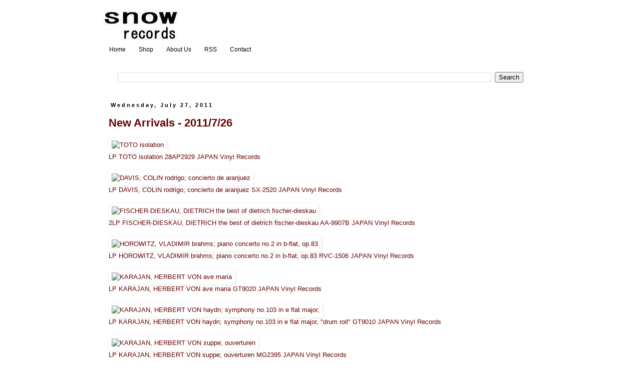

--- FILE ---
content_type: text/html; charset=UTF-8
request_url: https://blog.snowrecords.com/2011/07/new-arrivals-2011726.html
body_size: 27327
content:
<!DOCTYPE html>
<html class='v2' dir='ltr' xmlns='http://www.w3.org/1999/xhtml' xmlns:b='http://www.google.com/2005/gml/b' xmlns:data='http://www.google.com/2005/gml/data' xmlns:expr='http://www.google.com/2005/gml/expr'>
<head>
<link href='https://www.blogger.com/static/v1/widgets/335934321-css_bundle_v2.css' rel='stylesheet' type='text/css'/>
<meta content='width=1100' name='viewport'/>
<meta content='text/html; charset=UTF-8' http-equiv='Content-Type'/>
<meta content='blogger' name='generator'/>
<link href='https://blog.snowrecords.com/favicon.ico' rel='icon' type='image/x-icon'/>
<link href='https://blog.snowrecords.com/2011/07/new-arrivals-2011726.html' rel='canonical'/>
<link rel="alternate" type="application/atom+xml" title="Snow Records Japan Blog - Atom" href="https://blog.snowrecords.com/feeds/posts/default" />
<link rel="alternate" type="application/rss+xml" title="Snow Records Japan Blog - RSS" href="https://blog.snowrecords.com/feeds/posts/default?alt=rss" />
<link rel="service.post" type="application/atom+xml" title="Snow Records Japan Blog - Atom" href="https://www.blogger.com/feeds/3450942462339114698/posts/default" />

<link rel="alternate" type="application/atom+xml" title="Snow Records Japan Blog - Atom" href="https://blog.snowrecords.com/feeds/2394808450577558206/comments/default" />
<!--Can't find substitution for tag [blog.ieCssRetrofitLinks]-->
<link href='http://img.snowrecords.com/thumbnail/lp/5/48570s.jpg' rel='image_src'/>
<meta content='https://blog.snowrecords.com/2011/07/new-arrivals-2011726.html' property='og:url'/>
<meta content='New Arrivals -  2011/7/26' property='og:title'/>
<meta content='Japanese used music vinyl records online-shop. Ship to worldwide. Lots of rare Japanese pressing with obi. New arrivals updated weekly.' property='og:description'/>
<meta content='https://lh3.googleusercontent.com/blogger_img_proxy/AEn0k_skiBk6AZOZJF01ZvYz2zJgfZTmCJ6D_CEuvFNmurgqtmQnHN8CaPPtUUKEMsk2fck3n_Wotjsgi7bcF692HANjiGyN7ONu8iPqT33stuIH0VH5iyF1bxQ=w1200-h630-p-k-no-nu' property='og:image'/>
<meta content='text/html; charset=UTF-8' http-equiv='Content-Type'/>
<meta content='blogger' name='generator'/>
<link href='https://blog.snowrecords.com/favicon.ico' rel='icon' type='image/x-icon'/>
<link href='https://blog.snowrecords.com/2011/07/new-arrivals-2011726.html' rel='canonical'/>
<link rel="alternate" type="application/atom+xml" title="Snow Records Japan Blog - Atom" href="https://blog.snowrecords.com/feeds/posts/default" />
<link rel="alternate" type="application/rss+xml" title="Snow Records Japan Blog - RSS" href="https://blog.snowrecords.com/feeds/posts/default?alt=rss" />
<link rel="service.post" type="application/atom+xml" title="Snow Records Japan Blog - Atom" href="https://www.blogger.com/feeds/3450942462339114698/posts/default" />

<link rel="alternate" type="application/atom+xml" title="Snow Records Japan Blog - Atom" href="https://blog.snowrecords.com/feeds/2394808450577558206/comments/default" />
<!--Can't find substitution for tag [blog.ieCssRetrofitLinks]-->
<link href='http://img.snowrecords.com/thumbnail/lp/5/48570s.jpg' rel='image_src'/>
<meta content='https://blog.snowrecords.com/2011/07/new-arrivals-2011726.html' property='og:url'/>
<meta content='New Arrivals -  2011/7/26' property='og:title'/>
<meta content='Japanese used music vinyl records online-shop. Ship to worldwide. Lots of rare Japanese pressing with obi. New arrivals updated weekly.' property='og:description'/>
<meta content='https://lh3.googleusercontent.com/blogger_img_proxy/AEn0k_skiBk6AZOZJF01ZvYz2zJgfZTmCJ6D_CEuvFNmurgqtmQnHN8CaPPtUUKEMsk2fck3n_Wotjsgi7bcF692HANjiGyN7ONu8iPqT33stuIH0VH5iyF1bxQ=w1200-h630-p-k-no-nu' property='og:image'/>
<meta content='width=device-width,initial-scale=1.0,minimum-scale=1.0,maximum-scale=1.0,user-scalable=0' name='viewport'/>
<link href="//www.blogger.com/static/v1/widgets/3511694692-widget_css_mobile_bundle.css" media="screen and (max-width: 768px)" rel="stylesheet" type="text/css">
<title>
Snow Records Japan Blog: New Arrivals -  2011/7/26
</title>
<style id='page-skin-1' type='text/css'><!--
/*
-----------------------------------------------
Blogger Template Style
Name:     Simple
Designer: Josh Peterson
URL:      www.noaesthetic.com
----------------------------------------------- */
/* Variable definitions
====================
<Variable name="keycolor" description="Main Color" type="color" default="#66bbdd"/>
<Group description="Page Text" selector="body">
<Variable name="body.font" description="Font" type="font"
default="normal normal 12px Arial, Tahoma, Helvetica, FreeSans, sans-serif"/>
<Variable name="body.text.color" description="Text Color" type="color" default="#222222"/>
</Group>
<Group description="Backgrounds" selector=".body-fauxcolumns-outer">
<Variable name="body.background.color" description="Outer Background" type="color" default="#66bbdd"/>
<Variable name="content.background.color" description="Main Background" type="color" default="#ffffff"/>
<Variable name="header.background.color" description="Header Background" type="color" default="transparent"/>
</Group>
<Group description="Links" selector=".main-outer">
<Variable name="link.color" description="Link Color" type="color" default="#2288bb"/>
<Variable name="link.visited.color" description="Visited Color" type="color" default="#888888"/>
<Variable name="link.hover.color" description="Hover Color" type="color" default="#33aaff"/>
</Group>
<Group description="Blog Title" selector=".header h1">
<Variable name="header.font" description="Font" type="font"
default="normal normal 60px Arial, Tahoma, Helvetica, FreeSans, sans-serif"/>
<Variable name="header.text.color" description="Title Color" type="color" default="#3399bb" />
</Group>
<Group description="Blog Description" selector=".header .description">
<Variable name="description.text.color" description="Description Color" type="color"
default="#777777" />
</Group>
<Group description="Tabs Text" selector=".tabs-inner .widget li a">
<Variable name="tabs.font" description="Font" type="font"
default="normal normal 14px Arial, Tahoma, Helvetica, FreeSans, sans-serif"/>
<Variable name="tabs.text.color" description="Text Color" type="color" default="#999999"/>
<Variable name="tabs.selected.text.color" description="Selected Color" type="color" default="#000000"/>
</Group>
<Group description="Tabs Background" selector=".tabs-outer .PageList">
<Variable name="tabs.background.color" description="Background Color" type="color" default="#f5f5f5"/>
<Variable name="tabs.selected.background.color" description="Selected Color" type="color" default="#eeeeee"/>
</Group>
<Group description="Post Title" selector="h3.post-title, .comments h4">
<Variable name="post.title.font" description="Font" type="font"
default="normal normal 22px Arial, Tahoma, Helvetica, FreeSans, sans-serif"/>
</Group>
<Group description="Date Header" selector=".date-header">
<Variable name="date.header.color" description="Text Color" type="color"
default="#666666"/>
<Variable name="date.header.background.color" description="Background Color" type="color"
default="transparent"/>
</Group>
<Group description="Post Footer" selector=".post-footer">
<Variable name="post.footer.text.color" description="Text Color" type="color" default="#666666"/>
<Variable name="post.footer.background.color" description="Background Color" type="color"
default="#f9f9f9"/>
<Variable name="post.footer.border.color" description="Shadow Color" type="color" default="#eeeeee"/>
</Group>
<Group description="Gadgets" selector="h2">
<Variable name="widget.title.font" description="Title Font" type="font"
default="normal bold 11px Arial, Tahoma, Helvetica, FreeSans, sans-serif"/>
<Variable name="widget.title.text.color" description="Title Color" type="color" default="#000000"/>
<Variable name="widget.alternate.text.color" description="Alternate Color" type="color" default="#999999"/>
</Group>
<Group description="Images" selector=".main-inner">
<Variable name="image.background.color" description="Background Color" type="color" default="#ffffff"/>
<Variable name="image.border.color" description="Border Color" type="color" default="#eeeeee"/>
<Variable name="image.text.color" description="Caption Text Color" type="color" default="#666666"/>
</Group>
<Group description="Accents" selector=".content-inner">
<Variable name="body.rule.color" description="Separator Line Color" type="color" default="#eeeeee"/>
<Variable name="tabs.border.color" description="Tabs Border Color" type="color" default="transparent"/>
</Group>
<Variable name="body.background" description="Body Background" type="background"
color="#ffffff" default="$(color) none repeat scroll top left"/>
<Variable name="body.background.override" description="Body Background Override" type="string" default=""/>
<Variable name="body.background.gradient.cap" description="Body Gradient Cap" type="url"
default="url(//www.blogblog.com/1kt/simple/gradients_light.png)"/>
<Variable name="body.background.gradient.tile" description="Body Gradient Tile" type="url"
default="url(//www.blogblog.com/1kt/simple/body_gradient_tile_light.png)"/>
<Variable name="content.background.color.selector" description="Content Background Color Selector" type="string" default=".content-inner"/>
<Variable name="content.padding" description="Content Padding" type="length" default="10px"/>
<Variable name="content.padding.horizontal" description="Content Horizontal Padding" type="length" default="10px"/>
<Variable name="content.shadow.spread" description="Content Shadow Spread" type="length" default="40px"/>
<Variable name="content.shadow.spread.webkit" description="Content Shadow Spread (WebKit)" type="length" default="5px"/>
<Variable name="content.shadow.spread.ie" description="Content Shadow Spread (IE)" type="length" default="10px"/>
<Variable name="main.border.width" description="Main Border Width" type="length" default="0"/>
<Variable name="header.background.gradient" description="Header Gradient" type="url" default="none"/>
<Variable name="header.shadow.offset.left" description="Header Shadow Offset Left" type="length" default="-1px"/>
<Variable name="header.shadow.offset.top" description="Header Shadow Offset Top" type="length" default="-1px"/>
<Variable name="header.shadow.spread" description="Header Shadow Spread" type="length" default="1px"/>
<Variable name="header.padding" description="Header Padding" type="length" default="30px"/>
<Variable name="header.border.size" description="Header Border Size" type="length" default="1px"/>
<Variable name="header.bottom.border.size" description="Header Bottom Border Size" type="length" default="1px"/>
<Variable name="header.border.horizontalsize" description="Header Horizontal Border Size" type="length" default="0"/>
<Variable name="description.text.size" description="Description Text Size" type="string" default="140%"/>
<Variable name="tabs.margin.top" description="Tabs Margin Top" type="length" default="0" />
<Variable name="tabs.margin.side" description="Tabs Side Margin" type="length" default="30px" />
<Variable name="tabs.background.gradient" description="Tabs Background Gradient" type="url"
default="url(//www.blogblog.com/1kt/simple/gradients_light.png)"/>
<Variable name="tabs.border.width" description="Tabs Border Width" type="length" default="1px"/>
<Variable name="tabs.bevel.border.width" description="Tabs Bevel Border Width" type="length" default="1px"/>
<Variable name="date.header.padding" description="Date Header Padding" type="string" default="inherit"/>
<Variable name="date.header.letterspacing" description="Date Header Letter Spacing" type="string" default="inherit"/>
<Variable name="date.header.margin" description="Date Header Margin" type="string" default="inherit"/>
<Variable name="post.margin.bottom" description="Post Bottom Margin" type="length" default="25px"/>
<Variable name="image.border.small.size" description="Image Border Small Size" type="length" default="2px"/>
<Variable name="image.border.large.size" description="Image Border Large Size" type="length" default="5px"/>
<Variable name="page.width.selector" description="Page Width Selector" type="string" default=".region-inner"/>
<Variable name="page.width" description="Page Width" type="string" default="auto"/>
<Variable name="main.section.margin" description="Main Section Margin" type="length" default="15px"/>
<Variable name="main.padding" description="Main Padding" type="length" default="15px"/>
<Variable name="main.padding.top" description="Main Padding Top" type="length" default="30px"/>
<Variable name="main.padding.bottom" description="Main Padding Bottom" type="length" default="30px"/>
<Variable name="paging.background"
color="#ffffff"
description="Background of blog paging area" type="background"
default="transparent none no-repeat scroll top center"/>
<Variable name="footer.bevel" description="Bevel border length of footer" type="length" default="0"/>
<Variable name="mobile.background.overlay" description="Mobile Background Overlay" type="string"
default="transparent none repeat scroll top left"/>
<Variable name="mobile.background.size" description="Mobile Background Size" type="string" default="auto"/>
<Variable name="mobile.button.color" description="Mobile Button Color" type="color" default="#ffffff" />
<Variable name="startSide" description="Side where text starts in blog language" type="automatic" default="left"/>
<Variable name="endSide" description="Side where text ends in blog language" type="automatic" default="right"/>
*/
/* Content
----------------------------------------------- */
body {
font: normal normal 12px 'Trebuchet MS', Trebuchet, Verdana, sans-serif;
color: #666666;
background: #ffffff none repeat scroll top left;
padding: 0 0 0 0;
}
html body .region-inner {
min-width: 0;
max-width: 100%;
width: auto;
}
a:link {
text-decoration:none;
color: #660000;
}
a:visited {
text-decoration:none;
color: #660000;
}
a:hover {
text-decoration:underline;
color: #33aaff;
}
.body-fauxcolumn-outer .fauxcolumn-inner {
background: transparent none repeat scroll top left;
_background-image: none;
}
.body-fauxcolumn-outer .cap-top {
position: absolute;
z-index: 1;
height: 400px;
width: 100%;
background: #ffffff none repeat scroll top left;
}
.body-fauxcolumn-outer .cap-top .cap-left {
width: 100%;
background: transparent none repeat-x scroll top left;
_background-image: none;
}
.content-outer {
-moz-box-shadow: 0 0 0 rgba(0, 0, 0, .15);
-webkit-box-shadow: 0 0 0 rgba(0, 0, 0, .15);
-goog-ms-box-shadow: 0 0 0 #333333;
box-shadow: 0 0 0 rgba(0, 0, 0, .15);
margin-bottom: 1px;
}
.content-inner {
padding: 10px 40px;
}
.content-inner {
background-color: #ffffff;
}
/* Header
----------------------------------------------- */
.header-outer {
background: transparent none repeat-x scroll 0 -400px;
_background-image: none;
}
.Header h1 {
font: normal normal 40px 'Trebuchet MS',Trebuchet,Verdana,sans-serif;
color: #000000;
text-shadow: 0 0 0 rgba(0, 0, 0, .2);
}
.Header h1 a {
color: #000000;
}
.Header .description {
font-size: 18px;
color: #000000;
}
.header-inner .Header .titlewrapper {
padding: 22px 0;
}
.header-inner .Header .descriptionwrapper {
padding: 0 0;
}
/* Tabs
----------------------------------------------- */
.tabs-inner .section:first-child {
border-top: 0 solid #ffffff;
}
.tabs-inner .section:first-child ul {
margin-top: -1px;
border-top: 1px solid #ffffff;
border-left: 1px solid #ffffff;
border-right: 1px solid #ffffff;
}
.tabs-inner .widget ul {
background: transparent none repeat-x scroll 0 -800px;
_background-image: none;
border-bottom: 1px solid #ffffff;
margin-top: 0;
margin-left: -30px;
margin-right: -30px;
}
.tabs-inner .widget li a {
display: inline-block;
padding: .6em 1em;
font: normal normal 12px 'Trebuchet MS', Trebuchet, Verdana, sans-serif;
color: #000000;
border-left: 1px solid #ffffff;
border-right: 1px solid #ffffff;
}
.tabs-inner .widget li:first-child a {
border-left: none;
}
.tabs-inner .widget li.selected a, .tabs-inner .widget li a:hover {
color: #000000;
background-color: #ffffff;
text-decoration: none;
}
/* Columns
----------------------------------------------- */
.main-outer {
border-top: 0 solid transparent;
}
.fauxcolumn-left-outer .fauxcolumn-inner {
border-right: 1px solid transparent;
}
.fauxcolumn-right-outer .fauxcolumn-inner {
border-left: 1px solid transparent;
}
/* Headings
----------------------------------------------- */
h2 {
margin: 0 0 1em 0;
font: normal bold 11px 'Trebuchet MS',Trebuchet,Verdana,sans-serif;
color: #000000;
}
/* Widgets
----------------------------------------------- */
.widget .zippy {
color: #999999;
text-shadow: 2px 2px 1px rgba(0, 0, 0, .1);
}
.widget .popular-posts ul {
list-style: none;
}
/* Posts
----------------------------------------------- */
.date-header span {
background-color: #ffffff;
color: #000000;
padding: 0.4em;
letter-spacing: 3px;
margin: inherit;
}
.main-inner {
padding-top: 35px;
padding-bottom: 65px;
}
.main-inner .column-center-inner {
padding: 0 0;
}
.main-inner .column-center-inner .section {
margin: 0 1em;
}
.post {
margin: 0 0 45px 0;
}
h3.post-title, .comments h4 {
font: normal bold 22px 'Trebuchet MS',Trebuchet,Verdana,sans-serif;
margin: .75em 0 0;
}
.post-body {
font-size: 110%;
line-height: 1.4;
position: relative;
}
.post-body img, .post-body .tr-caption-container, .Profile img, .Image img,
.BlogList .item-thumbnail img {
padding: 2px;
background: #ffffff;
border: 1px solid #ffffff;
-moz-box-shadow: 1px 1px 5px rgba(0, 0, 0, .1);
-webkit-box-shadow: 1px 1px 5px rgba(0, 0, 0, .1);
box-shadow: 1px 1px 5px rgba(0, 0, 0, .1);
}
.post-body img, .post-body .tr-caption-container {
padding: 5px;
}
.post-body .tr-caption-container {
color: #666666;
}
.post-body .tr-caption-container img {
padding: 0;
background: transparent;
border: none;
-moz-box-shadow: 0 0 0 rgba(0, 0, 0, .1);
-webkit-box-shadow: 0 0 0 rgba(0, 0, 0, .1);
box-shadow: 0 0 0 rgba(0, 0, 0, .1);
}
.post-header {
margin: 0 0 1.5em;
line-height: 1.6;
font-size: 90%;
}
.post-footer {
margin: 20px -2px 0;
padding: 5px 10px;
color: #000000;
background-color: #ffffff;
border-bottom: 1px solid #f3f3f3;
line-height: 1.6;
font-size: 90%;
}
#comments .comment-author {
padding-top: 1.5em;
border-top: 1px solid transparent;
background-position: 0 1.5em;
}
#comments .comment-author:first-child {
padding-top: 0;
border-top: none;
}
.avatar-image-container {
margin: .2em 0 0;
}
#comments .avatar-image-container img {
border: 1px solid #ffffff;
}
/* Comments
----------------------------------------------- */
.comments .comments-content .icon.blog-author {
background-repeat: no-repeat;
background-image: url([data-uri]);
}
.comments .comments-content .loadmore a {
border-top: 1px solid #999999;
border-bottom: 1px solid #999999;
}
.comments .comment-thread.inline-thread {
background-color: #ffffff;
}
.comments .continue {
border-top: 2px solid #999999;
}
/* Accents
---------------------------------------------- */
.section-columns td.columns-cell {
border-left: 1px solid transparent;
}
.blog-pager {
background: transparent url(//www.blogblog.com/1kt/simple/paging_dot.png) repeat-x scroll top center;
}
.blog-pager-older-link, .home-link,
.blog-pager-newer-link {
background-color: #ffffff;
padding: 5px;
}
.footer-outer {
border-top: 1px dashed #bbbbbb;
}
/* Mobile
----------------------------------------------- */
body.mobile  {
background-size: auto;
}
.mobile .body-fauxcolumn-outer {
background: transparent none repeat scroll top left;
}
.mobile .body-fauxcolumn-outer .cap-top {
background-size: 100% auto;
}
.mobile .content-outer {
-webkit-box-shadow: 0 0 3px rgba(0, 0, 0, .15);
box-shadow: 0 0 3px rgba(0, 0, 0, .15);
}
body.mobile .AdSense {
margin: 0 -0;
}
.mobile .tabs-inner .widget ul {
margin-left: 0;
margin-right: 0;
}
.mobile .post {
margin: 0;
}
.mobile .main-inner .column-center-inner .section {
margin: 0;
}
.mobile .date-header span {
padding: 0.1em 10px;
margin: 0 -10px;
}
.mobile h3.post-title {
margin: 0;
}
.mobile .blog-pager {
background: transparent none no-repeat scroll top center;
}
.mobile .footer-outer {
border-top: none;
}
.mobile .main-inner, .mobile .footer-inner {
background-color: #ffffff;
}
.mobile-index-contents {
color: #666666;
}
.mobile-link-button {
background-color: #660000;
}
.mobile-link-button a:link, .mobile-link-button a:visited {
color: #ffffff;
}
.mobile .tabs-inner .section:first-child {
border-top: none;
}
.mobile .tabs-inner .PageList .widget-content {
background-color: #ffffff;
color: #000000;
border-top: 1px solid #ffffff;
border-bottom: 1px solid #ffffff;
}
.mobile .tabs-inner .PageList .widget-content .pagelist-arrow {
border-left: 1px solid #ffffff;
}
/* Page Top */
#page-top {
position: fixed;
bottom: 10px;
right: 5px;
font-size: 77%;
}
#page-top a {
background: #666;
text-decoration: none;
color: #fff;
width: 80px;
padding: 15px 0;
text-align: center;
display: block;
border-radius: 5px;
}
#page-top a:hover {
text-decoration: none;
background: #999;
}
/* Facebook */
.fb_iframe_widget,
.fb_iframe_widget span,
.fb_iframe_widget iframe[style]{ width: 100%!important; }
/* Navibar */
#navbar {
height: 0;
}
--></style>
<style id='template-skin-1' type='text/css'><!--
body {
min-width: 950px;
}
.content-outer, .content-fauxcolumn-outer, .region-inner {
min-width: 950px;
max-width: 950px;
_width: 950px;
}
.main-inner .columns {
padding-left: 0px;
padding-right: 0px;
}
.main-inner .fauxcolumn-center-outer {
left: 0px;
right: 0px;
/* IE6 does not respect left and right together */
_width: expression(this.parentNode.offsetWidth -
parseInt("0px") -
parseInt("0px") + 'px');
}
.main-inner .fauxcolumn-left-outer {
width: 0px;
}
.main-inner .fauxcolumn-right-outer {
width: 0px;
}
.main-inner .column-left-outer {
width: 0px;
right: 100%;
margin-left: -0px;
}
.main-inner .column-right-outer {
width: 0px;
margin-right: -0px;
}
#layout {
min-width: 0;
}
#layout .content-outer {
min-width: 0;
width: 800px;
}
#layout .region-inner {
min-width: 0;
width: auto;
}
--></style>
<script type='text/javascript'>
        (function(i,s,o,g,r,a,m){i['GoogleAnalyticsObject']=r;i[r]=i[r]||function(){
        (i[r].q=i[r].q||[]).push(arguments)},i[r].l=1*new Date();a=s.createElement(o),
        m=s.getElementsByTagName(o)[0];a.async=1;a.src=g;m.parentNode.insertBefore(a,m)
        })(window,document,'script','https://www.google-analytics.com/analytics.js','ga');
        ga('create', 'UA-1198500-8', 'auto', 'blogger');
        ga('blogger.send', 'pageview');
      </script>
<link href='https://www.blogger.com/dyn-css/authorization.css?targetBlogID=3450942462339114698&amp;zx=5a0f4d31-b213-4669-a111-cb4527e10595' media='none' onload='if(media!=&#39;all&#39;)media=&#39;all&#39;' rel='stylesheet'/><noscript><link href='https://www.blogger.com/dyn-css/authorization.css?targetBlogID=3450942462339114698&amp;zx=5a0f4d31-b213-4669-a111-cb4527e10595' rel='stylesheet'/></noscript>
<meta name='google-adsense-platform-account' content='ca-host-pub-1556223355139109'/>
<meta name='google-adsense-platform-domain' content='blogspot.com'/>

<!-- data-ad-client=ca-pub-2900775495729176 -->

</head>
<body class='loading'>
<div class='navbar no-items section' id='navbar'>
</div>
<div class='body-fauxcolumns'>
<div class='fauxcolumn-outer body-fauxcolumn-outer'>
<div class='cap-top'>
<div class='cap-left'></div>
<div class='cap-right'></div>
</div>
<div class='fauxborder-left'>
<div class='fauxborder-right'></div>
<div class='fauxcolumn-inner'>
</div>
</div>
<div class='cap-bottom'>
<div class='cap-left'></div>
<div class='cap-right'></div>
</div>
</div>
</div>
<div class='content'>
<div class='content-fauxcolumns'>
<div class='fauxcolumn-outer content-fauxcolumn-outer'>
<div class='cap-top'>
<div class='cap-left'></div>
<div class='cap-right'></div>
</div>
<div class='fauxborder-left'>
<div class='fauxborder-right'></div>
<div class='fauxcolumn-inner'>
</div>
</div>
<div class='cap-bottom'>
<div class='cap-left'></div>
<div class='cap-right'></div>
</div>
</div>
</div>
<div class='content-outer'>
<div class='content-cap-top cap-top'>
<div class='cap-left'></div>
<div class='cap-right'></div>
</div>
<div class='fauxborder-left content-fauxborder-left'>
<div class='fauxborder-right content-fauxborder-right'></div>
<div class='content-inner'>
<header>
<div class='header-outer'>
<div class='header-cap-top cap-top'>
<div class='cap-left'></div>
<div class='cap-right'></div>
</div>
<div class='fauxborder-left header-fauxborder-left'>
<div class='fauxborder-right header-fauxborder-right'></div>
<div class='region-inner header-inner'>
<div class='header section' id='header'><div class='widget Header' data-version='1' id='Header1'>
<div id='header-inner'>
<a href='https://blog.snowrecords.com/' style='display: block'>
<img alt="Snow Records Japan Blog" height="75px; " id="Header1_headerimg" src="https://lh3.googleusercontent.com/blogger_img_proxy/AEn0k_vXVJ176PCURc9De6j7k624G8BHspb-NOZn0NdfaArBlCokR3MtwYm4sU-uj2_me_sSzp3c9qEivUhDwQEXyuS4ZpNXtRM-MNpObFgKiYAbh63CSrGvqg=s0-d" style="display: block" width="150px; ">
</a>
</div>
</div></div>
</div>
</div>
<div class='header-cap-bottom cap-bottom'>
<div class='cap-left'></div>
<div class='cap-right'></div>
</div>
</div>
</header>
<div class='tabs-outer'>
<div class='tabs-cap-top cap-top'>
<div class='cap-left'></div>
<div class='cap-right'></div>
</div>
<div class='fauxborder-left tabs-fauxborder-left'>
<div class='fauxborder-right tabs-fauxborder-right'></div>
<div class='region-inner tabs-inner'>
<div class='tabs section' id='crosscol'><div class='widget PageList' data-version='1' id='PageList1'>
<h2>
Pages
</h2>
<div class='widget-content'>
<ul>
<li>
<a href='https://blog.snowrecords.com/'>
Home
</a>
</li>
<li>
<a href='http://www.snowrecords.com/'>
Shop
</a>
</li>
<li>
<a href='http://www.snowrecords.com/about-us/'>
About Us
</a>
</li>
<li>
<a href='http://www.snowrecords.com/rss-syndication/'>
RSS
</a>
</li>
<li>
<a href='http://www.snowrecords.com/contact/'>
Contact
</a>
</li>
</ul>
<div class='clear'></div>
</div>
</div></div>
<div class='tabs section' id='crosscol-overflow'><div class='widget BlogSearch' data-version='1' id='BlogSearch2'>
<h2 class='title'>Search This Blog</h2>
<div class='widget-content'>
<div id='BlogSearch2_form'>
<form action='https://blog.snowrecords.com/search' class='gsc-search-box' target='_top'>
<table cellpadding='0' cellspacing='0' class='gsc-search-box'>
<tbody>
<tr>
<td class='gsc-input'>
<input autocomplete='off' class='gsc-input' name='q' size='10' title='search' type='text' value=''/>
</td>
<td class='gsc-search-button'>
<input class='gsc-search-button' title='search' type='submit' value='Search'/>
</td>
</tr>
</tbody>
</table>
</form>
</div>
</div>
<div class='clear'></div>
</div></div>
</div>
</div>
<div class='tabs-cap-bottom cap-bottom'>
<div class='cap-left'></div>
<div class='cap-right'></div>
</div>
</div>
<div class='main-outer'>
<div class='main-cap-top cap-top'>
<div class='cap-left'></div>
<div class='cap-right'></div>
</div>
<div class='fauxborder-left main-fauxborder-left'>
<div class='fauxborder-right main-fauxborder-right'></div>
<div class='region-inner main-inner'>
<div class='columns fauxcolumns'>
<div class='fauxcolumn-outer fauxcolumn-center-outer'>
<div class='cap-top'>
<div class='cap-left'></div>
<div class='cap-right'></div>
</div>
<div class='fauxborder-left'>
<div class='fauxborder-right'></div>
<div class='fauxcolumn-inner'>
</div>
</div>
<div class='cap-bottom'>
<div class='cap-left'></div>
<div class='cap-right'></div>
</div>
</div>
<div class='fauxcolumn-outer fauxcolumn-left-outer'>
<div class='cap-top'>
<div class='cap-left'></div>
<div class='cap-right'></div>
</div>
<div class='fauxborder-left'>
<div class='fauxborder-right'></div>
<div class='fauxcolumn-inner'>
</div>
</div>
<div class='cap-bottom'>
<div class='cap-left'></div>
<div class='cap-right'></div>
</div>
</div>
<div class='fauxcolumn-outer fauxcolumn-right-outer'>
<div class='cap-top'>
<div class='cap-left'></div>
<div class='cap-right'></div>
</div>
<div class='fauxborder-left'>
<div class='fauxborder-right'></div>
<div class='fauxcolumn-inner'>
</div>
</div>
<div class='cap-bottom'>
<div class='cap-left'></div>
<div class='cap-right'></div>
</div>
</div>
<!-- corrects IE6 width calculation -->
<div class='columns-inner'>
<div class='column-center-outer'>
<div class='column-center-inner'>
<div class='main section' id='main'><div class='widget Blog' data-version='1' id='Blog1'>
<div class='blog-posts hfeed'>
<!--Can't find substitution for tag [defaultAdStart]-->

                                        <div class="date-outer">
                                      
<h2 class='date-header'>
<span>
Wednesday, July 27, 2011
</span>
</h2>

                                        <div class="date-posts">
                                      
<div class='post-outer'>
<div class='post hentry uncustomized-post-template' itemprop='blogPost' itemscope='itemscope' itemtype='http://schema.org/BlogPosting'>
<meta content='http://img.snowrecords.com/thumbnail/lp/5/48570s.jpg' itemprop='image_url'/>
<meta content='3450942462339114698' itemprop='blogId'/>
<meta content='2394808450577558206' itemprop='postId'/>
<a name='2394808450577558206'></a>
<h3 class='post-title entry-title' itemprop='name'>
<a href='http://www.snowrecords.co.jp/servlet/Categories?custom1=2011/7/26'>
New Arrivals -  2011/7/26
</a>
</h3>
<div class='post-header'>
<div class='post-header-line-1'></div>
</div>
<div class='post-body entry-content' id='post-body-2394808450577558206' itemprop='description articleBody'>
<a href="http://www.snowrecords.co.jp/servlet/Categories?keyword=28AP2929"><img alt="TOTO isolation" border="0" loading="lazy" src="https://lh3.googleusercontent.com/blogger_img_proxy/AEn0k_skiBk6AZOZJF01ZvYz2zJgfZTmCJ6D_CEuvFNmurgqtmQnHN8CaPPtUUKEMsk2fck3n_Wotjsgi7bcF692HANjiGyN7ONu8iPqT33stuIH0VH5iyF1bxQ=s0-d"><br>LP TOTO isolation 28AP2929 JAPAN Vinyl Records</a><br><br />
<a href="http://www.snowrecords.co.jp/servlet/Categories?keyword=SX-2520"><img alt="DAVIS, COLIN rodrigo; concierto de aranjuez" border="0" loading="lazy" src="https://lh3.googleusercontent.com/blogger_img_proxy/AEn0k_smCN2oHvPWwnl_xDAwvBsU3v30Sy4hq-V_1FuP1zQsg1vtDiakZrLOFPG8YDD2IoiTRNdUfVYa0eQFXndklFfr276PlRmBsi9tdSOh-1G_lg7vTwMbE9Y=s0-d"><br>LP DAVIS, COLIN rodrigo; concierto de aranjuez SX-2520 JAPAN Vinyl Records</a><br><br />
<a href="http://www.snowrecords.co.jp/servlet/Categories?keyword=AA-9907B"><img alt="FISCHER-DIESKAU, DIETRICH the best of dietrich fischer-dieskau" border="0" loading="lazy" src="https://lh3.googleusercontent.com/blogger_img_proxy/AEn0k_tc_elyrn1Fzau2qasIGCCJxx3sx9Asc94kIqbgIPmoV-nXls1Kf_6F3a2af_l7wSKbg-oBQ7UbUSDd8I5AN7g4MdmsZGGX_jvUIIHnlPODCTOg5xh9Ke0=s0-d"><br>2LP FISCHER-DIESKAU, DIETRICH the best of dietrich fischer-dieskau AA-9907B JAPAN Vinyl Records</a><br><br />
<a href="http://www.snowrecords.co.jp/servlet/Categories?keyword=RVC-1506"><img alt="HOROWITZ, VLADIMIR brahms; piano concerto no.2 in b-flat, op.83" border="0" loading="lazy" src="https://lh3.googleusercontent.com/blogger_img_proxy/AEn0k_vCMz8LjH_gATcd7V7tIh2yPO2QkJ1z1H_HoMU5M6mGgc-3KXlSbW9G5xSarlvE5XOAP8SbRozLHbRwvLs_oBE-eT0iLRJIY95JJvgalqaPFXn5q0RWcVs=s0-d"><br>LP HOROWITZ, VLADIMIR brahms; piano concerto no.2 in b-flat, op.83 RVC-1506 JAPAN Vinyl Records</a><br><br />
<a href="http://www.snowrecords.co.jp/servlet/Categories?keyword=GT9020"><img alt="KARAJAN, HERBERT VON ave maria" border="0" loading="lazy" src="https://lh3.googleusercontent.com/blogger_img_proxy/AEn0k_v8-HbgJtZrLGzMcR9GGeI2WDuQzKBcR3wnNlrmKHdcpIG6b0qvWoA7LpaDbCOAS0oPeGBsgITMZ6J-MPryXlMe4xQyOfLCQme5SXb6s0xHAzIzrqLHog=s0-d"><br>LP KARAJAN, HERBERT VON ave maria GT9020 JAPAN Vinyl Records</a><br><br />
<a href="http://www.snowrecords.co.jp/servlet/Categories?keyword=GT9010"><img alt="KARAJAN, HERBERT VON haydn; symphony no.103 in e flat major, " border="0" drum="" loading="lazy" src="https://lh3.googleusercontent.com/blogger_img_proxy/AEn0k_takwghrgdZh-bYE79EtukiCgc7yQvy-J5VOWA02l_oMWvp8aF9_IyCNLEdbIefVt16cETc-5n2BbIQfuAzAdE2TzAiRSw468Mkc3FVq8cwUiG76FZ6ko8=s0-d"><br>LP KARAJAN, HERBERT VON haydn; symphony no.103 in e flat major, "drum roll" GT9010 JAPAN Vinyl Records</a><br><br />
<a href="http://www.snowrecords.co.jp/servlet/Categories?keyword=MG2395"><img alt="KARAJAN, HERBERT VON suppe; ouverturen" border="0" loading="lazy" src="https://lh3.googleusercontent.com/blogger_img_proxy/AEn0k_taXfk0QaB70Tx171LSA-LAC2k0Vl6lv8tXWYcjjvLqpWywxZDSCSgKBUczpXPA9S1jzc9gvxUUMm4ecRkNK3OoMDwOWBKNYuWLiwaLogKJxu_OZLhQjzs=s0-d"><br>LP KARAJAN, HERBERT VON suppe; ouverturen MG2395 JAPAN Vinyl Records</a><br><br />
<a href="http://www.snowrecords.co.jp/servlet/Categories?keyword=AA.8088"><img alt="KLEMPERER, OTTO mozart; " border="0" di="" le="" loading="lazy" nozze="" src="https://lh3.googleusercontent.com/blogger_img_proxy/AEn0k_sImdDRp2WGUbRrg_c6_JwKp1Z6qHhI1rbGZfXs45Yt7ZrGqHVNd0xtKQlbny-WTsp3zARWg1wz9BWQoRyacWSAI8a7TKksWkMC7JNcBZ-rJpG_dxdoIDs=s0-d"><br>LP KLEMPERER, OTTO mozart; "le nozze di figaro"overture, k.492 AA.8088 JAPAN Vinyl Records</a><br><br />
<a href="http://www.snowrecords.co.jp/servlet/Categories?keyword=EAA-80004"><img alt="MARRINER, NEVILLE mozart; horn concertos" border="0" loading="lazy" src="https://lh3.googleusercontent.com/blogger_img_proxy/AEn0k_ud49-96vY0DBLigDToeIlNVXEYmK6JSim6IpYVlAi21f2LixmSDSC4Ya3tNVqXJiJ-nDt9nx_24ZMmISv2xya5RaiC47dDEuYuz4oBj-gUvwb4B3YKFKE=s0-d"><br>LP MARRINER, NEVILLE mozart; horn concertos EAA-80004 JAPAN Vinyl Records</a><br><br />
<a href="http://www.snowrecords.co.jp/servlet/Categories?keyword=MA5072"><img alt="RICHTER, KARL bach; kantaten cantatas" border="0" loading="lazy" src="https://lh3.googleusercontent.com/blogger_img_proxy/AEn0k_s_AlRGNpIHRleiUN4PNkSNirYiP2BHcXy4QL9g1l13yTRObCiIio6GG-VuMzQP4lBk3Z_-RHs4Ov7Z9GcrIDYZBvQCFoSwev2e0JYUQ1T7uk45h0PXHCc=s0-d"><br>LP RICHTER, KARL bach; kantaten cantatas MA5072 JAPAN Vinyl Records</a><br><br />
<a href="http://www.snowrecords.co.jp/servlet/Categories?keyword=MG9903"><img alt="RICHTER, KARL bach; christmas oratorio" border="0" loading="lazy" src="https://lh3.googleusercontent.com/blogger_img_proxy/AEn0k_sSOHUJ6luAph8q8a-RzeHlsVhJAubamV7TpvkhE-vb4XGaLQRoqsNDQaeconT70UfvDn2UfD12gFjNYwDca8ofYQWTxncwXKouPn3iIB5ugvLVBrhbUrE=s0-d"><br>LP RICHTER, KARL bach; christmas oratorio MG9903 JAPAN Vinyl Records</a><br><br />
<a href="http://www.snowrecords.co.jp/servlet/Categories?keyword=MO1020"><img alt="SALZBURGER MOZARTSPIELER salzburger hofmusik iii" border="0" loading="lazy" src="https://lh3.googleusercontent.com/blogger_img_proxy/AEn0k_ubCmzF7s_90UOcADC60vGQHvahFJcffbOAcb2bRZYvxSOVUGRSQOwmEVOsLK2Ia2OUbig7IL-Ozt2nLKZUqD_mpI3PM67PJRKeME0qHi-pVfb5pGBAPA=s0-d"><br>LP SALZBURGER MOZARTSPIELER salzburger hofmusik iii MO1020 JAPAN Vinyl Records</a><br><br />
<a href="http://www.snowrecords.co.jp/servlet/Categories?keyword=REM-1612-S"><img alt="TALICH, VACLAV dvorak; symphony no.9 in e minor, op.95" border="0" from="" loading="lazy" new="" src="https://lh3.googleusercontent.com/blogger_img_proxy/AEn0k_uUQhfO6r5MKlBmFduZDKIbEPKTuqdx-z9vkADVxmGeiYZk1OzCYqsVswgPxKEZgJ-tZxKwfAg7Nk-lNmv8a6gFtu9yPdV0UZMyB9VbgamCCZfDvLIZ4Q=s0-d" the=""><br>LP TALICH, VACLAV dvorak; symphony no.9 in e minor, op.95"from the new world" REM-1612-S JAPAN Vinyl Records</a><br><br />
<a href="http://www.snowrecords.co.jp/servlet/Categories?keyword=PRP-8010"><img alt="NITTY GRITTY DIRT BAND the nitty gritty dirt band" border="0" loading="lazy" src="https://lh3.googleusercontent.com/blogger_img_proxy/AEn0k_tN13C01r3oFvrMVnZXynCOJGJ3gcb0D8Sk0vSxCri6qMtA3ALeNa15fJ-kIVX4djIrcVmmEKIhTQgzDE2iKf9Od7P2M6ru52scXvQBfgELlVDTkg00VWQ=s0-d"><br>LP NITTY GRITTY DIRT BAND the nitty gritty dirt band PRP-8010 JAPAN Vinyl Records</a><br><br />
<a href="http://www.snowrecords.co.jp/servlet/Categories?keyword=CCY013"><img alt="DEAD CALM dancing dolphins" border="0" loading="lazy" src="https://lh3.googleusercontent.com/blogger_img_proxy/AEn0k_vK60-oFju9VGnxbUq6eY4k-kK-KmQLOxGxi1sgey3JU94AbxGEbDJWMpLtQpJxujzKhiXra31adZ8sV6jNj9yRxvFZUCOKfzmyP8P6iLIkmhTS2W2kXAc=s0-d"><br>12"SINGLE DEAD CALM dancing dolphins CCY013 UK Vinyl Records</a><br><br />
<a href="http://www.snowrecords.co.jp/servlet/Categories?keyword=NRR024"><img alt="SEQUEL X dukkha" border="0" loading="lazy" src="https://lh3.googleusercontent.com/blogger_img_proxy/AEn0k_t64Z4wFQfRJNEbsBQjDDjVzWDz8v-5xTU9v81yLyeRuX_ddmF0mgz8Jkl0bzPsVA5ueAofAY35XpHwUyihurNQzoDTAUQtM9RM0Z9vBSJOtdTWcwFWYQo=s0-d"><br>12"SINGLE SEQUEL X dukkha NRR024 GERMANY Vinyl Records</a><br><br />
<a href="http://www.snowrecords.co.jp/servlet/Categories?keyword=VIP-7275"><img alt="CLAYDERMAN, RICHARD a comme amour" border="0" loading="lazy" src="https://lh3.googleusercontent.com/blogger_img_proxy/AEn0k_teTuSoT248RhEgOUpVTaGhf6r1AMIC5hBCzlfrGyaWJTMsVcwtKv3E4MpefpZyQdpiPWGRvW348Hx-5Ss_A51ELqMRfu49u4ujTDT2abOeD6xn0-uB_zw=s0-d"><br>LP CLAYDERMAN, RICHARD a comme amour VIP-7275 JAPAN Vinyl Records</a><br><br />
<a href="http://www.snowrecords.co.jp/servlet/Categories?keyword=VIP-28045"><img alt="CLAYDERMAN, RICHARD serenade de l&#39;etoile" border="0" loading="lazy" src="https://lh3.googleusercontent.com/blogger_img_proxy/AEn0k_sTfu6pVDLlBsCEnN2roOHIjfGyXPjxt8n3HD7CkvmN_b9gHvKN3K2p5RxdmY1qKP7m9_2DSVPjDHX5lao5rIXKl5k1JT5AkbWvsLr3zcOVnRNCJX-PAXw=s0-d"><br>LP CLAYDERMAN, RICHARD serenade de l'etoile VIP-28045 JAPAN Vinyl Records</a><br><br />
<a href="http://www.snowrecords.co.jp/servlet/Categories?keyword=GGA-129"><img alt="KITAJIMA, SABURO best album" border="0" loading="lazy" src="https://lh3.googleusercontent.com/blogger_img_proxy/AEn0k_sLnMfI2gsz0KL61iMURcSpDQtMVo8zhQLFNkHGXAYugyv8nE8koWIuYVvRrIGlysjTjjjBFqRWyE-hYDKEVzXmdKqp7dvZTFEZc1lRqjiYgV4wben5i58=s0-d"><br>LP KITAJIMA, SABURO best album GGA-129 JAPAN Vinyl Records</a><br><br />
<a href="http://www.snowrecords.co.jp/servlet/Categories?keyword=CTL-1-2"><img alt="SEN, MASAO sen masao zenkyokusyu" border="0" loading="lazy" src="https://lh3.googleusercontent.com/blogger_img_proxy/AEn0k_tYXAZ6mS0_xRmjJw10Qy2laJT0nRVmNEWxESgDatJXHr_5Qw_W_qNLVqvqVyqfNMktEIrQ1T4FBxCaOH9bDHvcnEXtuzWQJQqTYW0a1M3dF1TIWSxhSw=s0-d"><br>2LP SEN, MASAO sen masao zenkyokusyu CTL-1-2 JAPAN Vinyl Records</a><br><br />
<a href="http://www.snowrecords.co.jp/servlet/Categories?keyword=SONN-69011-2"><img alt="HONDA, RUTSUKO bonquet of folk hits" border="0" loading="lazy" src="https://lh3.googleusercontent.com/blogger_img_proxy/AEn0k_t9Z11DX7JwNS8xYtMlXbpGe3qpSCrcAIPodl35YYtwG-hzSdJjbZ3kxvS75JI9iv3oskqDN9Ch4nnXM_DmtskAcUpOfY13bod47TJ42Dn2jrZ4vFW0JQM=s0-d"><br>2LP HONDA, RUTSUKO bonquet of folk hits SONN-69011-2 JAPAN Vinyl Records</a><br><br />
<a href="http://www.snowrecords.co.jp/servlet/Categories?keyword=FX-8078"><img alt="MORIYAMA, RYOKO live at nissei theater &#39;73" border="0" loading="lazy" src="https://lh3.googleusercontent.com/blogger_img_proxy/AEn0k_sV2GBlyc8g9vk9jY6smRaLkdVIfNDx_HSHvIYwO-7eLSz6PdyzgSi5D6JUO5ipeF364DbggKG93tdLa4lWtNCODigsNh63KwCbiC9f5PMEljB3YPJsU94=s0-d"><br>LP MORIYAMA, RYOKO live at nissei theater '73 FX-8078 JAPAN Vinyl Records</a><br><br />
<a href="http://www.snowrecords.co.jp/servlet/Categories?keyword=FX-8042"><img alt="MORIYAMA, RYOKO ryoko live again at nissei theater" border="0" loading="lazy" src="https://lh3.googleusercontent.com/blogger_img_proxy/AEn0k_tAMG_kt06efLXHL9lt2_Eo6-JB9mPnIQXyqqsyhTAegfV80-GTyfDAs8m1-l0ebuvL4jQVmMgQdSUrfOalraXe5rTj5c5yVhjzgKuSszQ3bH-M7Ydq2BE=s0-d"><br>LP MORIYAMA, RYOKO ryoko live again at nissei theater FX-8042 JAPAN Vinyl Records</a><br><br />
<a href="http://www.snowrecords.co.jp/servlet/Categories?keyword=FX-8031"><img alt="MORIYAMA, RYOKO tabidachi / 1972-ryoko now" border="0" loading="lazy" src="https://lh3.googleusercontent.com/blogger_img_proxy/AEn0k_tAcAxuaEjalzV7fF4iNuDylBAmDNeBaprti-YDz2sToxnV5OT0WOAT34zP0lcXE9ga_zxK0AWdE6eAU3PhKuP6e4366cx8-U4P8VI9hDnEpOp-MvJZ8g=s0-d"><br>LP MORIYAMA, RYOKO tabidachi / 1972-ryoko now FX-8031 JAPAN Vinyl Records</a><br><br />
<a href="http://www.snowrecords.co.jp/servlet/Categories?keyword=FS-5046-7"><img alt="MORIYAMA, RYOKO the best of ryoko moriyama" border="0" loading="lazy" src="https://lh3.googleusercontent.com/blogger_img_proxy/AEn0k_ucxl5WOzcOj4aUtCiAa45M_wO15j-HoU4LHZK_wA6EY5VA-x1QGPFFuKxEUqjQnVkTtxuM5JABq8_2t4m_vzZfBWplxGk8K4M1KMJVRqhp-BRNkPG3DCo=s0-d"><br>2LP MORIYAMA, RYOKO the best of ryoko moriyama FS-5046-7 JAPAN Vinyl Records</a><br><br />
<a href="http://www.snowrecords.co.jp/servlet/Categories?keyword=FX-5002"><img alt="MORIYAMA, RYOKO new folk album" border="0" loading="lazy" src="https://lh3.googleusercontent.com/blogger_img_proxy/AEn0k_uqID3lKEzKdDK68PZ_Uq-c7EGjkVBSsHmZg9KE_kCh_iWbsMYeGrWiSUhrNXdxC_6bn-BZdK6JRhxXElstK94wSptPbCLlJ_cHp_3ZOYoi5n0qtvBVPtc=s0-d"><br>LP MORIYAMA, RYOKO new folk album FX-5002 JAPAN Vinyl Records</a><br><br />
<a href="http://www.snowrecords.co.jp/servlet/Categories?keyword=FS-5057-8"><img alt="MORIYAMA, RYOKO ryoko moriyama recital &#39;71" border="0" loading="lazy" src="https://lh3.googleusercontent.com/blogger_img_proxy/AEn0k_t84K8R3inAqiP-6gKpmTbjRgp5jlEGs-RwYOGqeMJxFUKeaDWr9bD4g1ovSL-CBXP5DohSR4U6oj8ujmJ2QP284HGwe62c8ALnLXNIGgJlV3Vu5LraKSg=s0-d"><br>2LP MORIYAMA, RYOKO ryoko moriyama recital '71 FS-5057-8 JAPAN Vinyl Records</a><br><br />
<a href="http://www.snowrecords.co.jp/servlet/Categories?keyword=AV-9009"><img alt="NEW SADISTIC PINK n.s.p ii" border="0" loading="lazy" src="https://lh3.googleusercontent.com/blogger_img_proxy/AEn0k_sl40pmQJ3Ybsp7qTpogNXEaiElpKuk_GXTNS8411o0C4bcNJm-ktdFOlqIlbKaX1WZ3d2wEYznLVPJXM8tXMUyMjPWvf-fB6QKPaV6q-hd2_SSpLwYUXM=s0-d"><br>LP NEW SADISTIC PINK n.s.p ii AV-9009 JAPAN Vinyl Records</a><br><br />
<a href="http://www.snowrecords.co.jp/servlet/Categories?keyword=C40A0006-7"><img alt="NEW SADISTIC PINK seishun no kakeratachi" border="0" loading="lazy" src="https://lh3.googleusercontent.com/blogger_img_proxy/AEn0k_v2egUt-ixXJvHziYJZ9zoDW5O1XFyrC3hninuLI7QtXJ92La_cWREkt51z5tSn8uoh6v2bpbcAkSMFN5FcNjI_46aU877R0pqK3A8x2ufRtpukLKE=s0-d"><br>2LP NEW SADISTIC PINK seishun no kakeratachi C40A0006-7 JAPAN Vinyl Records</a><br><br />
<a href="http://www.snowrecords.co.jp/servlet/Categories?keyword=SOLJ32"><img alt="RUTSUKO, HONDA deeper than blue" border="0" loading="lazy" src="https://lh3.googleusercontent.com/blogger_img_proxy/AEn0k_sxZ071iXzJfbgX3yxBGcm7HG01BTlcHvp0dKGUaJZVjoaeIKX-vRxUd5mdRUbFIZdp_R43BYOXeyqGkOEigOFPG5H8P-5nJI9pQNKzBHswvuCjX8Y2mXc=s0-d"><br>LP RUTSUKO, HONDA deeper than blue SOLJ32 JAPAN Vinyl Records</a><br><br />
<a href="http://www.snowrecords.co.jp/servlet/Categories?keyword=SOPM105"><img alt="SIMON AND GARFUNKEL bridge over troubled water" border="0" loading="lazy" src="https://lh3.googleusercontent.com/blogger_img_proxy/AEn0k_vfDcURsQKDeVOslQ5gKWBqMuymHsRyMUDFDecdNiRoRv9oQylkb7isO4blA1atniO_KfNSgU1zH4CLM3ohdpICJYmSv0AZmagQN-6R8b_fqe_wE5hsADk=s0-d"><br>LP SIMON AND GARFUNKEL bridge over troubled water SOPM105 JAPAN Vinyl Records</a><br><br />
<a href="http://www.snowrecords.co.jp/servlet/Categories?keyword=MCF2800"><img alt="COLOSSEUM II electric savage" border="0" loading="lazy" src="https://lh3.googleusercontent.com/blogger_img_proxy/AEn0k_sKNWhzkLXRDj0WnYzOYYjNI46UxrHyhKGBIHUEZv5NwGOXuKc8unI572NDRukerAgFH_YkJd7cbo344bfKtS1CoTCYTrWs-QYGGZu91QYPLhFtEbw8=s0-d"><br>LP COLOSSEUM II electric savage MCF2800 UK Vinyl Records</a><br><br />
<a href="http://www.snowrecords.co.jp/servlet/Categories?keyword=MCA12-54536"><img alt="YOUNG BLACK TEENAGERS tap the bottle" border="0" loading="lazy" src="https://lh3.googleusercontent.com/blogger_img_proxy/AEn0k_vbQvEwt3EQyW28Ag6j2_DiPkRoU-aCwEDi-NXlmL6kcnbAA3t_m1B-uxLYI0kQuyj8CHVsyZ-IJ75Cg_XHDiUYftQv2DRfDnNJhhJdQuLpLzx8jTQwqMA=s0-d"><br>12"SINGLE YOUNG BLACK TEENAGERS tap the bottle MCA12-54536 USA Vinyl Records</a><br><br />
<a href="http://www.snowrecords.co.jp/servlet/Categories?keyword=47002"><img alt="EVANS, BILL the village vanguard sessions" border="0" loading="lazy" src="https://lh3.googleusercontent.com/blogger_img_proxy/AEn0k_s6YsZuFCvYLXFY9iehqbPPzxMXVrLVscEBy03Tkj0xXg7xipFOOf76odJ5_gGNvcbrW3NAM49GGuvyVGIjxgCjCO7XnrvCDWsW3HUmLaJmpa-1dIND5Q=s0-d"><br>2LP EVANS, BILL the village vanguard sessions 47002 USA Vinyl Records</a><br><br />
<a href="http://www.snowrecords.co.jp/servlet/Categories?keyword=BT-1314"><img alt="GARNER, ERROLL erroll garner plays misty" border="0" loading="lazy" src="https://lh3.googleusercontent.com/blogger_img_proxy/AEn0k_tjoTQq0y9Plyp9kU4g4JnFvkuhV8UhNvo95rQK86FSdBGP8Rq5y6mHarSGyfHyHPaw5NIdqbVnbeqR--DfVdDHYdp3iroRlb1RkK2CYSJGqGGnUnfqpA=s0-d"><br>LP GARNER, ERROLL erroll garner plays misty BT-1314 JAPAN Vinyl Records</a><br><br />
<a href="http://www.snowrecords.co.jp/servlet/Categories?keyword=81233-1"><img alt="MANHATTAN TRANSFER, THE bop doo-wopp" border="0" loading="lazy" src="https://lh3.googleusercontent.com/blogger_img_proxy/AEn0k_unwcgcg_R7kLO_UCkaBveuXf-cIywLHZqH7xM03GYT3dIu-Zs-LlCEWtCISAtxHQmihX5_xvksodYU23-uh2wzpDDmpuKEQkDVcvNIF0RFzxb_AHaOSzM=s0-d"><br>LP MANHATTAN TRANSFER, THE bop doo-wopp 81233-1 USA Vinyl Records</a><br><br />
<a href="http://www.snowrecords.co.jp/servlet/Categories?keyword=781266-1"><img alt="MANHATTAN TRANSFER, THE vocalese" border="0" loading="lazy" src="https://lh3.googleusercontent.com/blogger_img_proxy/AEn0k_v_QDzqXuF0z3_z-Mk9AFR58oreXjKbIb9Fq9Lv8pmZ5x477U1WM_72NASq5HBY8NzisDTKdvE9rtkZH4-O3tQXx9OrjZLY1kD-00cIinJsp-g8o046fXU=s0-d"><br>LP MANHATTAN TRANSFER, THE vocalese 781266-1 USA Vinyl Records</a><br><br />
<a href="http://www.snowrecords.co.jp/servlet/Categories?keyword=SONP50062"><img alt="MCRAE, CARMEN take five" border="0" loading="lazy" src="https://lh3.googleusercontent.com/blogger_img_proxy/AEn0k_uuEJa2i8me7Gljw3ohiegkVmrEXouY6OH7oW_5gVdmKT89Ja1-DjIl1KQZfLRpZnJSAulfBDyWYTFVjTWlaRwrF7baL56LbkxYiMbC181W_ltkswYxsIk=s0-d"><br>LP MCRAE, CARMEN take five SONP50062 JAPAN Vinyl Records</a><br><br />
<a href="http://www.snowrecords.co.jp/servlet/Categories?keyword=CST9013"><img alt="STITT, SONNY tune-up" border="0" loading="lazy" src="https://lh3.googleusercontent.com/blogger_img_proxy/AEn0k_sBVP2W4q0C1PCpO6rz_TwPFSfcx0FvsTYckSZYXt00kGTvOzXCLhW0iTWWNa9-CUnwaScfRq_zAnnjgmB97fPmZOIbrc2CplCKuJjCUVCO37okqrsDgcY=s0-d"><br>LP STITT, SONNY tune-up CST9013 USA Vinyl Records</a><br><br />
<a href="http://www.snowrecords.co.jp/servlet/Categories?keyword=M-9067"><img alt="TYNER, MCCOY fly with the wind" border="0" loading="lazy" src="https://lh3.googleusercontent.com/blogger_img_proxy/AEn0k_tDtZ_NNdRliN8D-5-699IqgpEegDlrpiedumURTB9ybGkaQoQcVHBxvu2H5Kdv4uGPDKmc9BTWgdr47-qe2_pi5vNQg8WCMPSRFdjIo9WMPBQf5t2QBA=s0-d"><br>LP TYNER, MCCOY fly with the wind M-9067 USA Vinyl Records</a><br><br />
<a href="http://www.snowrecords.co.jp/servlet/Categories?keyword=ETP-90041"><img alt="NAGABUCHI, TSUYOSHI live" border="0" loading="lazy" src="https://lh3.googleusercontent.com/blogger_img_proxy/AEn0k_vdS6COfeqaZRp35FS1qArO_m6Da5evRVh-Di6HXl9vlGq6dv53f7Ns5Ur8-zJtO1EBvABciU-X6DxLK9B9pB95YkfD5M88vyQ07Jfj9CJ3UEgYiqGpFYI=s0-d"><br>LP NAGABUCHI, TSUYOSHI live ETP-90041 JAPAN Vinyl Records</a><br><br />
<a href="http://www.snowrecords.co.jp/servlet/Categories?keyword=C28A0555"><img alt="USHIROYUBI SASAREGUMI unlimited" border="0" loading="lazy" src="https://lh3.googleusercontent.com/blogger_img_proxy/AEn0k_vTh8IU_h8fTXEWfimfd85_-YuhSZEYhtWSygZXjhundbJSKOJvkZHwKfa5ss96ozVSmH56e6KbJj0-ZxkE252yYurQURl4R7KK8wPeW9Jro-e4DJCJVQ=s0-d"><br>LP USHIROYUBI SASAREGUMI unlimited C28A0555 JAPAN Vinyl Records</a><br><br />
<a href="http://www.snowrecords.co.jp/servlet/Categories?keyword=ETP-72045"><img alt="SUSANA, GRACIELA adoro, la reine de saba" border="0" loading="lazy" src="https://lh3.googleusercontent.com/blogger_img_proxy/AEn0k_tV5C0ju-yExEfh0WRtU9y0jry12Oh4m7p2k5qgLq_mXWrE86S0_-NIYmY0WndnDbYyyemRXkzYHghxldSPiQpW6e_zTlPqziJdoK3csHZJDBm-WhLhW6s=s0-d"><br>LP SUSANA, GRACIELA adoro, la reine de saba ETP-72045 JAPAN Vinyl Records</a><br><br />
<a href="http://www.snowrecords.co.jp/servlet/Categories?keyword=SJV-2119"><img alt="V/A nihon minyousyu" border="0" loading="lazy" src="https://lh3.googleusercontent.com/blogger_img_proxy/AEn0k_vaA7rXN-Tj8RI_piFp3hXy8RTpzKqUCR1zrlNuPDgZnTMsyiEiiBuKw4JboEyVYHnvCUdd96lQSs0yYqB9KAFOuN10M1G55CtWv8Zt9rWEH-jDPjFUzQ=s0-d"><br>LP V/A nihon minyousyu SJV-2119 JAPAN Vinyl Records</a><br><br />
<a href="http://www.snowrecords.co.jp/servlet/Categories?keyword=SJV-2120"><img alt="V/A nihon minyousyu" border="0" loading="lazy" src="https://lh3.googleusercontent.com/blogger_img_proxy/AEn0k_vgoA11XJBk8UgWmbQeqygsgELZ9xr2gKZvFd92KAbtcuA2nsg_A_JNL2gb5b_gPZu2Ot0FRJEv98s_w21f9vZQoPANt4TI5lt8lLLdbzfohAC1XlbCkA=s0-d"><br>LP V/A nihon minyousyu SJV-2120 JAPAN Vinyl Records</a><br><br />
<a href="http://www.snowrecords.co.jp/servlet/Categories?keyword=VIP-6357"><img alt="MIRACLES, THE the power of music" border="0" loading="lazy" src="https://lh3.googleusercontent.com/blogger_img_proxy/AEn0k_vcVlLXdI8t2TR8HtOY7rh8RK5koi3k_fh1Cj6fm5MjxVAMZpFHzbneOdN4N2Z06DbeHxngiYZXWkLHGYliJPhq3Qtb3smKIx79WDoyuGDghw4TYUYYkW4=s0-d"><br>LP MIRACLES, THE the power of music VIP-6357 JAPAN Vinyl Records</a><br><br />
<a href="http://www.snowrecords.co.jp/servlet/Categories?keyword=SOPL207-208"><img alt="WILLIAMS, ANDY an evening with andy williams" border="0" loading="lazy" src="https://lh3.googleusercontent.com/blogger_img_proxy/AEn0k_sDXrzedNBoi1Aifee-cP37AWD-LYGNyjmKOvZq3CHC1AH0EEuweqxU75lWReqZ6azwfm1N8KzUTa550AXJjOYnjztLqAx1-KQADu9zpWgQcyL54YsImbQ=s0-d"><br>2LP WILLIAMS, ANDY an evening with andy williams SOPL207-208 JAPAN Vinyl Records</a><br><br />
<a href="http://www.snowrecords.co.jp/servlet/Categories?keyword=SJET-8308"><img alt="LAI, FRANCIS love story" border="0" loading="lazy" src="https://lh3.googleusercontent.com/blogger_img_proxy/AEn0k_sYztwwDQnmo8Pzj9J_xWUbxqx9vP6NsnGfwTpF9z-AplBr1guJwwymzgDukoHrAB2YUlVsl97YF-XOioeSgYw62w12zeWS6fpuQYoFTrzxublPCxOYHDc=s0-d"><br>LP LAI, FRANCIS love story SJET-8308 JAPAN Vinyl Records</a><br><br />
<a href="http://www.snowrecords.co.jp/servlet/Categories?keyword=FCPC1907-8"><img alt="SOUNDTRACK the great movie themes 4" border="0" loading="lazy" src="https://lh3.googleusercontent.com/blogger_img_proxy/AEn0k_vWxbRw-NX-KoLjc06Ot_INNomCWw5yr7Wcc5XW_fmLFVS2YAffBO6T5gsH1MdW-UtmbkqpYIFI1DCa1-rEpcN8QsZ3hwbXZuojhrHuvGGsUwqOdKMjaHk=s0-d"><br>2LP SOUNDTRACK the great movie themes 4 FCPC1907-8 JAPAN Vinyl Records</a><br><br />
<a href="http://www.snowrecords.co.jp/servlet/Categories?keyword=FCPC1909-10"><img alt="SOUNDTRACK the great movie themes 5" border="0" loading="lazy" src="https://lh3.googleusercontent.com/blogger_img_proxy/AEn0k_sUYkl1lIhRYYbETgi8e-0u739YrYdMBhNqgtYAS7NGSzvD2PRefF6jzGT9lw6fXPLW5VqHUvFpoJD6zAS7dZ_uWtr4hwGoYOhtcu6zjyb3WjzGdQCY1DU=s0-d"><br>2LP SOUNDTRACK the great movie themes 5 FCPC1909-10 JAPAN Vinyl Records</a><br><br />
<a href="http://www.snowrecords.co.jp/servlet/Categories?keyword=RCA-5079"><img alt="COMO, PERRY and i love you so" border="0" loading="lazy" src="https://lh3.googleusercontent.com/blogger_img_proxy/AEn0k_svfn8R9SQbeJWpFxn08DpNpUF_-HPonMv4rhMVIP9c0qgK_je-kwMuR8h1rtFNl2RTAghMq-1aSPhp6e6z6WHyKwJa_FIF-Jvpg1rjkvueRa_Df5VA_20=s0-d"><br>LP COMO, PERRY and i love you so RCA-5079 JAPAN Vinyl Records</a><br><br />
<a href="http://www.snowrecords.co.jp/servlet/Categories?keyword=FDX-108"><img alt="DIETRICH, MARLENE marlene in london" border="0" loading="lazy" src="https://lh3.googleusercontent.com/blogger_img_proxy/AEn0k_ul5-B9JMw2aaLz9myGr_dwtUNx1BeB15MLJq1yrC76i4WKXvJlqm2u4U18mnsF622BL2P6oGaY3Q_Hb51ZB_yHY2u7oojwZvakuMnj49zjUrJ_ozrGjlM=s0-d"><br>LP DIETRICH, MARLENE marlene in london FDX-108 JAPAN Vinyl Records</a><br><br />
<a href="http://www.snowrecords.co.jp/servlet/Categories?keyword=WAM101"><img alt="ASIA MINOR between flesh and divine" border="0" loading="lazy" src="https://lh3.googleusercontent.com/blogger_img_proxy/AEn0k_vtlcoVnbK8Ialn4qK6B1x8mBccJ-MrqB1r5dFKhSomczvPKJDMLbFnQWfnw1gRftbliXhHlM-7r18EpReOIXLlB_EIEvgIgvvNsociebqSl2pAaaUw6m8=s0-d"><br>LP ASIA MINOR between flesh and divine WAM101 FRANCE Vinyl Records</a><br><br />
<a href="http://www.snowrecords.co.jp/servlet/Categories?keyword=40AP1750-1"><img alt="PINK FLOYD the wall" border="0" loading="lazy" src="https://lh3.googleusercontent.com/blogger_img_proxy/AEn0k_sUwU0quq6azX-eZ5rJHuVFiJCY5yTwUZPYS-SwdvzCXE1vpUjFxp4dfEu5xg01-yuf0-bmeMvM3aMNyGpjP4qHhHnNp8B8VwtE6tka0jjZkRbBeXVmVrQ=s0-d"><br>LP PINK FLOYD the wall 40AP1750-1 JAPAN Vinyl Records</a><br><br />
<a href="http://www.snowrecords.co.jp/servlet/Categories?keyword=MF4002"><img alt="KATSURA, BUNRAKU rakugo meijin sen 2" border="0" loading="lazy" src="https://lh3.googleusercontent.com/blogger_img_proxy/AEn0k_uxZHz1vHSEgNyT-1MyUayxirv8Tfj_w9mk370FuQ4Aa1gg4BB1cy1h6Czw-9bSwCL1AFskrgrMP_f9BIraS30-cxlPz2SJ1DASg2I5wgclzOTDdPfk8w=s0-d"><br>LP KATSURA, BUNRAKU rakugo meijin sen 2 MF4002 JAPAN Vinyl Records</a><br><br />
<a href="http://www.snowrecords.co.jp/servlet/Categories?keyword=MF4020"><img alt="SANYUTEI, ENSYO rakugo meijin sen 20" border="0" loading="lazy" src="https://lh3.googleusercontent.com/blogger_img_proxy/AEn0k_vWIhI1PFxbiEU--Dy0ffW74iVJpwxjX3LFvC1_s7ZIssM8cXrWzdWYWbjJ0FljmRjbGLbuJJwf_jC1zcnbaoaCgOJe61k8M11blJv4MSHd7hkKBnE0Dmg=s0-d"><br>LP SANYUTEI, ENSYO rakugo meijin sen 20 MF4020 JAPAN Vinyl Records</a><br><br />
<a href="http://www.snowrecords.co.jp/servlet/Categories?keyword=SKA135"><img alt="FUSE, AKIRA best album" border="0" loading="lazy" src="https://lh3.googleusercontent.com/blogger_img_proxy/AEn0k_vUzgffyKrtm9Q6f8EdwmX9xh8kMggb3uonVOQ2sUNXW-jT_TyGnLf_qHr-z9zsNpBvKMNSf8fkc-SXWHr8hWgMkAVu1h-gvUo4vOm58yVnFQQ4aGPS=s0-d"><br>LP FUSE, AKIRA best album SKA135 JAPAN Vinyl Records</a><br><br />
<a href="http://www.snowrecords.co.jp/servlet/Categories?keyword=NP-7006"><img alt="V/A kono hito kono uta (1)" border="0" loading="lazy" src="https://lh3.googleusercontent.com/blogger_img_proxy/AEn0k_ucPWInTjf6SmcEydXUNQNfp_u3gIBmDI59vUlF6vT9WRl2aCgpnB7MYkyaq3F6sT3Vks4Jggbfi95_O51d6Hg-QgQgAl9r8pO4y7l7jev1B3QOM3vcBaw=s0-d"><br>LP V/A kono hito kono uta (1) NP-7006 JAPAN Vinyl Records</a><br><br />
<a href="http://www.snowrecords.co.jp/servlet/Categories?keyword=SRM-1-1187"><img alt="PHILLIPS, ESTHER you&#39;ve come a long way, baby" border="0" loading="lazy" src="https://lh3.googleusercontent.com/blogger_img_proxy/AEn0k_siqUkTidU47YGSLyL_fmDu6cIhyCpbVmBfgMz3DX50m6ZZaskTImzJg82KOXVdrz9JLPsJsJ8h7TDEK2IpJ2nGk1KoHyxpWK8JbTqd0oVVOE3An6KOHA=s0-d"><br>LP PHILLIPS, ESTHER you've come a long way, baby SRM-1-1187 USA Vinyl Records</a><br><br />
<a href="http://www.snowrecords.co.jp/servlet/Categories?keyword=HIT-400"><img alt="ORBISON, ROY oh, pretty woman" border="0" loading="lazy" src="https://lh3.googleusercontent.com/blogger_img_proxy/AEn0k_uOBIeYV6C6pTW-L28i_5n-D2QO46xsq4j53LL5w8tuLgqE5XFGA9QAj0-su2YnZWSN0Klz_FOQmEyzqWPWcalH4HcU3ulbxhLT9GDtI3_oQ_QsS2St=s0-d"><br>7"SINGLE ORBISON, ROY oh, pretty woman HIT-400 JAPAN Vinyl Records</a><br><br />
<a href="http://www.snowrecords.co.jp/servlet/Categories?keyword=FON-1038"><img alt="CARDINALE, CLAUDIA / GEORGE CHAKIRIS la ragazza di bube" border="0" loading="lazy" src="https://lh3.googleusercontent.com/blogger_img_proxy/AEn0k_veNcfhygdW6r_NB8Y_IO0OVOwgZiGJxcG6I6WRsuYzqrTLBUc9HB_qDmb4FTfSGFGHnNHYzGoqeN-DiUMHowZtZEZTdNumX_BI_QUwHVMxYbQvWpWhYg=s0-d"><br>7"SINGLE CARDINALE, CLAUDIA / GEORGE CHAKIRIS la ragazza di bube FON-1038 JAPAN Vinyl Records</a><br><br />
<a href="http://www.snowrecords.co.jp/servlet/Categories?keyword=TP-10062"><img alt="FUJIO, JERRY toku e yukitai" border="0" loading="lazy" src="https://lh3.googleusercontent.com/blogger_img_proxy/AEn0k_t86si8HjDCppe_l8Sun1I4OTNQGXbOfbFL8mz0TtUHU1Odk-mJxJwk6R5jg04BQiLZC9ksG_Mw8LD9OscDAmR8azdOLiK3vG9mIUKFO7fL1YiyUSVAQg=s0-d"><br>7"SINGLE FUJIO, JERRY toku e yukitai TP-10062 JAPAN Vinyl Records</a><br><br />
<a href="http://www.snowrecords.co.jp/servlet/Categories?keyword=KILA50"><img alt="YS II ANCIENT YS VANISHED 1 shitsurakuen" border="0" loading="lazy" src="https://lh3.googleusercontent.com/blogger_img_proxy/AEn0k_t_-XiH9bbyGzNZufbYZP8q33YJi61oUKDEwaF74YKWKphwou5JcSImUwcc9w4XEY9tQUVr2v6UwKftwc7aYSyRs1xqdSBvETAVZJ9NuTDpQb2AvBLvYwxX=s0-d"><br>LD YS II ANCIENT YS VANISHED 1 shitsurakuen KILA50 JAPAN Laserdisc</a><br><br />
<a href="http://www.snowrecords.co.jp/servlet/Categories?keyword=KILA51"><img alt="YS II ANCIENT YS VANISHED 2 sekai hatsuru tokoro" border="0" loading="lazy" src="https://lh3.googleusercontent.com/blogger_img_proxy/AEn0k_v1tTMnflgJIrLbQJpwVOVzIbqp2mjqwkh7xeSn5KGQ1C1wUIAMVhhkEYA0GQildorxFoiidfq-UZ87ZYZFS7DTF12Y6n1dwXd-2EW6UZ8kSotPjJ0YAtC1qQ=s0-d"><br>LD YS II ANCIENT YS VANISHED 2 sekai hatsuru tokoro KILA51 JAPAN Laserdisc</a><br><br />
<a href="http://www.snowrecords.co.jp/servlet/Categories?keyword=KILA52"><img alt="YS II ANCIENT YS VANISHED 3 houkou sosite meisou" border="0" loading="lazy" src="https://lh3.googleusercontent.com/blogger_img_proxy/AEn0k_vT9QLc1Ztm_CeI0sE01j3v1mThdMKNijjSOi--0CL1H6PaS3BxbJHX51NXx8HCHBNraQqRHW8A_T2BRTyVlmtZjP1CkKh-mWo7qvGzqE82E-HoWz3yE8zSww=s0-d"><br>LD YS II ANCIENT YS VANISHED 3 houkou sosite meisou KILA52 JAPAN Laserdisc</a><br><br />
<a href="http://www.snowrecords.co.jp/servlet/Categories?keyword=KILA53"><img alt="YS II ANCIENT YS VANISHED 4 unmei no nagareru nakade" border="0" loading="lazy" src="https://lh3.googleusercontent.com/blogger_img_proxy/AEn0k_usPnJ4uxcH8kBIvsakLOo2sPaVdUUY4ozkDzUrquzBKpFcLDUVwa3oFNCefZSilO1vniYM8L04OzjSHMOx8ZgOHxcSJSbRQrssnwOmvM4zCJOs9Kn3Doc2=s0-d"><br>LD YS II ANCIENT YS VANISHED 4 unmei no nagareru nakade KILA53 JAPAN Laserdisc</a><br><br />
<a href="http://www.snowrecords.co.jp/servlet/Categories?keyword=BELL-569"><img alt="SPACE:1999 1st season set: vol.4" border="0" loading="lazy" src="https://lh3.googleusercontent.com/blogger_img_proxy/AEn0k_tETq6AUhPBI92PynA9S0eWDIVvhaPIybI32igm2JzR2VbaQmVcfKhFoRAte58b4fatb24mnmje463LbBCesaBtydJOnVRDLyb77OswQ94XwAcgrP5NfoVGUw=s0-d"><br>3LD SPACE:1999 1st season set: vol.4 BELL-569 JAPAN Laserdisc</a><br><br />
<a href="http://www.snowrecords.co.jp/servlet/Categories?keyword=BELL-568"><img alt="SPACE:1999 1st season set: vol.3" border="0" loading="lazy" src="https://lh3.googleusercontent.com/blogger_img_proxy/AEn0k_va9venJLgaur_67r_6UZRnf0R8kGMn922JD4u5STATbkCv2SVP0P5bes2_WkxYK9elv69mu3_nWQIdx0qtOaXFQ27rXRxfjWkfKZJ4eUhh7wnGdLkepyfWm9c=s0-d"><br>3LD SPACE:1999 1st season set: vol.3 BELL-568 JAPAN Laserdisc</a><br><br />
<a href="http://www.snowrecords.co.jp/servlet/Categories?keyword=BELL-567"><img alt="SPACE:1999 1st season set: vol.2" border="0" loading="lazy" src="https://lh3.googleusercontent.com/blogger_img_proxy/AEn0k_sys6rKhqOsl1fE59UVSK5zc1yTpf2vsDAoMxNoTVbvYj5Y5UpokjlhvijHjSNtzpKZjZaXu6KNi0BXBJcFdij2HHaYCaz0k7CIpigZWUeJtvIUnY8xQc86pg=s0-d"><br>3LD SPACE:1999 1st season set: vol.2 BELL-567 JAPAN Laserdisc</a><br><br />
<a href="http://www.snowrecords.co.jp/servlet/Categories?keyword=BELL-566"><img alt="SPACE:1999 1st season set: vol.1" border="0" loading="lazy" src="https://lh3.googleusercontent.com/blogger_img_proxy/AEn0k_ssZBhTqTfrlBZiNZ284IdS5PGnpUAU28sAyAHBmvEJzAveMheqgaDEE5xqJLnZlhrV5CSPTwU245kvJuMHPMsk2J3qgjtSO0kxxF2kNWvPKCkr8iXZxIuILEM=s0-d"><br>3LD SPACE:1999 1st season set: vol.1 BELL-566 JAPAN Laserdisc</a><br>
<div style='clear: both;'></div>
</div>
<div class='post-footer'>
<div class='post-footer-line post-footer-line-1'>
<span class='post-author vcard'>
</span>
<span class='post-timestamp'>
時刻:
<meta content='https://blog.snowrecords.com/2011/07/new-arrivals-2011726.html' itemprop='url'/>
<a class='timestamp-link' href='https://blog.snowrecords.com/2011/07/new-arrivals-2011726.html' rel='bookmark' title='permanent link'>
<abbr class='published' itemprop='datePublished' title='2011-07-27T13:14:00+09:00'>
July 27, 2011
</abbr>
</a>
</span>
<span class='reaction-buttons'>
</span>
<span class='star-ratings'>
</span>
<span class='post-comment-link'>
</span>
<span class='post-backlinks post-comment-link'>
</span>
<span class='post-icons'>
<span class='item-action'>
<a href='https://www.blogger.com/email-post/3450942462339114698/2394808450577558206' title='Email Post'>
<img alt="" class="icon-action" height="13" src="//img1.blogblog.com/img/icon18_email.gif" width="18">
</a>
</span>
</span>
<div class='post-share-buttons goog-inline-block'>
<a class='goog-inline-block share-button sb-email' href='https://www.blogger.com/share-post.g?blogID=3450942462339114698&postID=2394808450577558206&target=email' target='_blank' title='Email This'>
<span class='share-button-link-text'>
Email This
</span>
</a>
<a class='goog-inline-block share-button sb-blog' href='https://www.blogger.com/share-post.g?blogID=3450942462339114698&postID=2394808450577558206&target=blog' onclick='window.open(this.href, "_blank", "height=270,width=475"); return false;' target='_blank' title='BlogThis!'>
<span class='share-button-link-text'>
BlogThis!
</span>
</a>
<a class='goog-inline-block share-button sb-twitter' href='https://www.blogger.com/share-post.g?blogID=3450942462339114698&postID=2394808450577558206&target=twitter' target='_blank' title='Share to X'>
<span class='share-button-link-text'>
Share to X
</span>
</a>
<a class='goog-inline-block share-button sb-facebook' href='https://www.blogger.com/share-post.g?blogID=3450942462339114698&postID=2394808450577558206&target=facebook' onclick='window.open(this.href, "_blank", "height=430,width=640"); return false;' target='_blank' title='Share to Facebook'>
<span class='share-button-link-text'>
Share to Facebook
</span>
</a>
<a class='goog-inline-block share-button sb-pinterest' href='https://www.blogger.com/share-post.g?blogID=3450942462339114698&postID=2394808450577558206&target=pinterest' target='_blank' title='Share to Pinterest'>
<span class='share-button-link-text'>
Share to Pinterest
</span>
</a>
</div>
</div>
<div class='post-footer-line post-footer-line-2'>
<span class='post-labels'>
ラベル:
<a href='https://blog.snowrecords.com/search/label/New%20Arrivals' rel='tag'>
New Arrivals
</a>
</span>
</div>
<div class='post-footer-line post-footer-line-3'>
<span class='post-location'>
</span>
</div>
</div>
</div>
<div class='comments' id='comments'>
<a name='comments'></a>
<h4>
No comments
                                      :
                                    </h4>
<div id='Blog1_comments-block-wrapper'>
<dl class='avatar-comment-indent' id='comments-block'>
</dl>
</div>
<p class='comment-footer'>
<div class='comment-form'>
<a name='comment-form'></a>
<h4 id='comment-post-message'>
Post a Comment
</h4>
<p>
</p>
<a href='https://www.blogger.com/comment/frame/3450942462339114698?po=2394808450577558206&hl=en&saa=85391&origin=https://blog.snowrecords.com' id='comment-editor-src'></a>
<iframe allowtransparency='true' class='blogger-iframe-colorize blogger-comment-from-post' frameborder='0' height='410' id='comment-editor' name='comment-editor' src='' width='100%'></iframe>
<!--Can't find substitution for tag [post.friendConnectJs]-->
<script src='https://www.blogger.com/static/v1/jsbin/2830521187-comment_from_post_iframe.js' type='text/javascript'></script>
<script type='text/javascript'>
                                    BLOG_CMT_createIframe('https://www.blogger.com/rpc_relay.html', '0');
                                  </script>
</div>
</p>
<div id='backlinks-container'>
<div id='Blog1_backlinks-container'>
</div>
</div>
</div>
</div>

                                      </div></div>
                                    
<!--Can't find substitution for tag [adEnd]-->
</div>
<div class='blog-pager' id='blog-pager'>
<span id='blog-pager-newer-link'>
<a class='blog-pager-newer-link' href='https://blog.snowrecords.com/2011/07/new-arrivals-2011727.html' id='Blog1_blog-pager-newer-link' title='Newer Post'>
Newer Post
</a>
</span>
<span id='blog-pager-older-link'>
<a class='blog-pager-older-link' href='https://blog.snowrecords.com/2011/07/new-arrivals-2011725.html' id='Blog1_blog-pager-older-link' title='Older Post'>
Older Post
</a>
</span>
<a class='home-link' href='https://blog.snowrecords.com/'>
Home
</a>
</div>
<div class='clear'></div>
<div class='post-feeds'>
<div class='feed-links'>
Subscribe to:
<a class='feed-link' href='https://blog.snowrecords.com/feeds/2394808450577558206/comments/default' target='_blank' type='application/atom+xml'>
Post Comments
                                      (
                                      Atom
                                      )
                                    </a>
</div>
</div>
</div></div>
</div>
</div>
<div class='column-left-outer'>
<div class='column-left-inner'>
<aside>
</aside>
</div>
</div>
<div class='column-right-outer'>
<div class='column-right-inner'>
<aside>
</aside>
</div>
</div>
</div>
<div style='clear: both'></div>
<!-- columns -->
</div>
<!-- main -->
</div>
</div>
<div class='main-cap-bottom cap-bottom'>
<div class='cap-left'></div>
<div class='cap-right'></div>
</div>
</div>
<footer>
<div class='footer-outer'>
<div class='footer-cap-top cap-top'>
<div class='cap-left'></div>
<div class='cap-right'></div>
</div>
<div class='fauxborder-left footer-fauxborder-left'>
<div class='fauxborder-right footer-fauxborder-right'></div>
<div class='region-inner footer-inner'>
<div class='foot section' id='footer-1'><div class='widget BlogSearch' data-version='1' id='BlogSearch1'>
<h2 class='title'>Search This Blog</h2>
<div class='widget-content'>
<div id='BlogSearch1_form'>
<form action='https://blog.snowrecords.com/search' class='gsc-search-box' target='_top'>
<table cellpadding='0' cellspacing='0' class='gsc-search-box'>
<tbody>
<tr>
<td class='gsc-input'>
<input autocomplete='off' class='gsc-input' name='q' size='10' title='search' type='text' value=''/>
</td>
<td class='gsc-search-button'>
<input class='gsc-search-button' title='search' type='submit' value='Search'/>
</td>
</tr>
</tbody>
</table>
</form>
</div>
</div>
<div class='clear'></div>
</div>
<div class='widget Attribution' data-version='1' id='Attribution1'>
<div class='widget-content' style='text-align: center;'>
(c) Hokuhokutou, Inc.. Powered by <a href='https://www.blogger.com' target='_blank'>Blogger</a>.
</div>
<div class='clear'></div>
</div><div class='widget ReportAbuse' data-version='1' id='ReportAbuse1'>
<h3 class='title'>
<a class='report_abuse' href='https://www.blogger.com/go/report-abuse' rel='noopener nofollow' target='_blank'>
Report Abuse
</a>
</h3>
</div></div>
<table border='0' cellpadding='0' cellspacing='0' class='section-columns columns-2'>
<tbody>
<tr>
<td class='first columns-cell'>
<div class='foot section' id='footer-2-1'><div class='widget HTML' data-version='1' id='HTML3'>
<div class='widget-content'>
<form id="searchthis" action="/search" method="get" class="cf">
<input id="search-box" value="" name="q" placeholder="" />
<input id="search-btn" value="Search" type="submit" />
</form>
</div>
<div class='clear'></div>
</div><div class='widget BlogArchive' data-version='1' id='BlogArchive1'>
<h2>
Archive
</h2>
<div class='widget-content'>
<div id='ArchiveList'>
<div id='BlogArchive1_ArchiveList'>
<ul class='hierarchy'>
<li class='archivedate collapsed'>
<a class='toggle' href='javascript:void(0)'>
<span class='zippy'>

                  &#9658;&#160;
                
</span>
</a>
<a class='post-count-link' href='https://blog.snowrecords.com/2026/'>
2026
</a>
<span class='post-count' dir='ltr'>
                (
                3
                )
              </span>
<ul class='hierarchy'>
<li class='archivedate collapsed'>
<a class='toggle' href='javascript:void(0)'>
<span class='zippy'>

                  &#9658;&#160;
                
</span>
</a>
<a class='post-count-link' href='https://blog.snowrecords.com/2026/01/'>
January
</a>
<span class='post-count' dir='ltr'>
                (
                3
                )
              </span>
</li>
</ul>
</li>
</ul>
<ul class='hierarchy'>
<li class='archivedate collapsed'>
<a class='toggle' href='javascript:void(0)'>
<span class='zippy'>

                  &#9658;&#160;
                
</span>
</a>
<a class='post-count-link' href='https://blog.snowrecords.com/2025/'>
2025
</a>
<span class='post-count' dir='ltr'>
                (
                48
                )
              </span>
<ul class='hierarchy'>
<li class='archivedate collapsed'>
<a class='toggle' href='javascript:void(0)'>
<span class='zippy'>

                  &#9658;&#160;
                
</span>
</a>
<a class='post-count-link' href='https://blog.snowrecords.com/2025/12/'>
December
</a>
<span class='post-count' dir='ltr'>
                (
                2
                )
              </span>
</li>
</ul>
<ul class='hierarchy'>
<li class='archivedate collapsed'>
<a class='toggle' href='javascript:void(0)'>
<span class='zippy'>

                  &#9658;&#160;
                
</span>
</a>
<a class='post-count-link' href='https://blog.snowrecords.com/2025/11/'>
November
</a>
<span class='post-count' dir='ltr'>
                (
                4
                )
              </span>
</li>
</ul>
<ul class='hierarchy'>
<li class='archivedate collapsed'>
<a class='toggle' href='javascript:void(0)'>
<span class='zippy'>

                  &#9658;&#160;
                
</span>
</a>
<a class='post-count-link' href='https://blog.snowrecords.com/2025/10/'>
October
</a>
<span class='post-count' dir='ltr'>
                (
                3
                )
              </span>
</li>
</ul>
<ul class='hierarchy'>
<li class='archivedate collapsed'>
<a class='toggle' href='javascript:void(0)'>
<span class='zippy'>

                  &#9658;&#160;
                
</span>
</a>
<a class='post-count-link' href='https://blog.snowrecords.com/2025/09/'>
September
</a>
<span class='post-count' dir='ltr'>
                (
                5
                )
              </span>
</li>
</ul>
<ul class='hierarchy'>
<li class='archivedate collapsed'>
<a class='toggle' href='javascript:void(0)'>
<span class='zippy'>

                  &#9658;&#160;
                
</span>
</a>
<a class='post-count-link' href='https://blog.snowrecords.com/2025/08/'>
August
</a>
<span class='post-count' dir='ltr'>
                (
                4
                )
              </span>
</li>
</ul>
<ul class='hierarchy'>
<li class='archivedate collapsed'>
<a class='toggle' href='javascript:void(0)'>
<span class='zippy'>

                  &#9658;&#160;
                
</span>
</a>
<a class='post-count-link' href='https://blog.snowrecords.com/2025/07/'>
July
</a>
<span class='post-count' dir='ltr'>
                (
                5
                )
              </span>
</li>
</ul>
<ul class='hierarchy'>
<li class='archivedate collapsed'>
<a class='toggle' href='javascript:void(0)'>
<span class='zippy'>

                  &#9658;&#160;
                
</span>
</a>
<a class='post-count-link' href='https://blog.snowrecords.com/2025/06/'>
June
</a>
<span class='post-count' dir='ltr'>
                (
                4
                )
              </span>
</li>
</ul>
<ul class='hierarchy'>
<li class='archivedate collapsed'>
<a class='toggle' href='javascript:void(0)'>
<span class='zippy'>

                  &#9658;&#160;
                
</span>
</a>
<a class='post-count-link' href='https://blog.snowrecords.com/2025/05/'>
May
</a>
<span class='post-count' dir='ltr'>
                (
                4
                )
              </span>
</li>
</ul>
<ul class='hierarchy'>
<li class='archivedate collapsed'>
<a class='toggle' href='javascript:void(0)'>
<span class='zippy'>

                  &#9658;&#160;
                
</span>
</a>
<a class='post-count-link' href='https://blog.snowrecords.com/2025/04/'>
April
</a>
<span class='post-count' dir='ltr'>
                (
                5
                )
              </span>
</li>
</ul>
<ul class='hierarchy'>
<li class='archivedate collapsed'>
<a class='toggle' href='javascript:void(0)'>
<span class='zippy'>

                  &#9658;&#160;
                
</span>
</a>
<a class='post-count-link' href='https://blog.snowrecords.com/2025/03/'>
March
</a>
<span class='post-count' dir='ltr'>
                (
                4
                )
              </span>
</li>
</ul>
<ul class='hierarchy'>
<li class='archivedate collapsed'>
<a class='toggle' href='javascript:void(0)'>
<span class='zippy'>

                  &#9658;&#160;
                
</span>
</a>
<a class='post-count-link' href='https://blog.snowrecords.com/2025/02/'>
February
</a>
<span class='post-count' dir='ltr'>
                (
                4
                )
              </span>
</li>
</ul>
<ul class='hierarchy'>
<li class='archivedate collapsed'>
<a class='toggle' href='javascript:void(0)'>
<span class='zippy'>

                  &#9658;&#160;
                
</span>
</a>
<a class='post-count-link' href='https://blog.snowrecords.com/2025/01/'>
January
</a>
<span class='post-count' dir='ltr'>
                (
                4
                )
              </span>
</li>
</ul>
</li>
</ul>
<ul class='hierarchy'>
<li class='archivedate collapsed'>
<a class='toggle' href='javascript:void(0)'>
<span class='zippy'>

                  &#9658;&#160;
                
</span>
</a>
<a class='post-count-link' href='https://blog.snowrecords.com/2024/'>
2024
</a>
<span class='post-count' dir='ltr'>
                (
                50
                )
              </span>
<ul class='hierarchy'>
<li class='archivedate collapsed'>
<a class='toggle' href='javascript:void(0)'>
<span class='zippy'>

                  &#9658;&#160;
                
</span>
</a>
<a class='post-count-link' href='https://blog.snowrecords.com/2024/12/'>
December
</a>
<span class='post-count' dir='ltr'>
                (
                4
                )
              </span>
</li>
</ul>
<ul class='hierarchy'>
<li class='archivedate collapsed'>
<a class='toggle' href='javascript:void(0)'>
<span class='zippy'>

                  &#9658;&#160;
                
</span>
</a>
<a class='post-count-link' href='https://blog.snowrecords.com/2024/11/'>
November
</a>
<span class='post-count' dir='ltr'>
                (
                4
                )
              </span>
</li>
</ul>
<ul class='hierarchy'>
<li class='archivedate collapsed'>
<a class='toggle' href='javascript:void(0)'>
<span class='zippy'>

                  &#9658;&#160;
                
</span>
</a>
<a class='post-count-link' href='https://blog.snowrecords.com/2024/10/'>
October
</a>
<span class='post-count' dir='ltr'>
                (
                5
                )
              </span>
</li>
</ul>
<ul class='hierarchy'>
<li class='archivedate collapsed'>
<a class='toggle' href='javascript:void(0)'>
<span class='zippy'>

                  &#9658;&#160;
                
</span>
</a>
<a class='post-count-link' href='https://blog.snowrecords.com/2024/09/'>
September
</a>
<span class='post-count' dir='ltr'>
                (
                4
                )
              </span>
</li>
</ul>
<ul class='hierarchy'>
<li class='archivedate collapsed'>
<a class='toggle' href='javascript:void(0)'>
<span class='zippy'>

                  &#9658;&#160;
                
</span>
</a>
<a class='post-count-link' href='https://blog.snowrecords.com/2024/08/'>
August
</a>
<span class='post-count' dir='ltr'>
                (
                4
                )
              </span>
</li>
</ul>
<ul class='hierarchy'>
<li class='archivedate collapsed'>
<a class='toggle' href='javascript:void(0)'>
<span class='zippy'>

                  &#9658;&#160;
                
</span>
</a>
<a class='post-count-link' href='https://blog.snowrecords.com/2024/07/'>
July
</a>
<span class='post-count' dir='ltr'>
                (
                5
                )
              </span>
</li>
</ul>
<ul class='hierarchy'>
<li class='archivedate collapsed'>
<a class='toggle' href='javascript:void(0)'>
<span class='zippy'>

                  &#9658;&#160;
                
</span>
</a>
<a class='post-count-link' href='https://blog.snowrecords.com/2024/06/'>
June
</a>
<span class='post-count' dir='ltr'>
                (
                4
                )
              </span>
</li>
</ul>
<ul class='hierarchy'>
<li class='archivedate collapsed'>
<a class='toggle' href='javascript:void(0)'>
<span class='zippy'>

                  &#9658;&#160;
                
</span>
</a>
<a class='post-count-link' href='https://blog.snowrecords.com/2024/05/'>
May
</a>
<span class='post-count' dir='ltr'>
                (
                4
                )
              </span>
</li>
</ul>
<ul class='hierarchy'>
<li class='archivedate collapsed'>
<a class='toggle' href='javascript:void(0)'>
<span class='zippy'>

                  &#9658;&#160;
                
</span>
</a>
<a class='post-count-link' href='https://blog.snowrecords.com/2024/04/'>
April
</a>
<span class='post-count' dir='ltr'>
                (
                5
                )
              </span>
</li>
</ul>
<ul class='hierarchy'>
<li class='archivedate collapsed'>
<a class='toggle' href='javascript:void(0)'>
<span class='zippy'>

                  &#9658;&#160;
                
</span>
</a>
<a class='post-count-link' href='https://blog.snowrecords.com/2024/03/'>
March
</a>
<span class='post-count' dir='ltr'>
                (
                4
                )
              </span>
</li>
</ul>
<ul class='hierarchy'>
<li class='archivedate collapsed'>
<a class='toggle' href='javascript:void(0)'>
<span class='zippy'>

                  &#9658;&#160;
                
</span>
</a>
<a class='post-count-link' href='https://blog.snowrecords.com/2024/02/'>
February
</a>
<span class='post-count' dir='ltr'>
                (
                4
                )
              </span>
</li>
</ul>
<ul class='hierarchy'>
<li class='archivedate collapsed'>
<a class='toggle' href='javascript:void(0)'>
<span class='zippy'>

                  &#9658;&#160;
                
</span>
</a>
<a class='post-count-link' href='https://blog.snowrecords.com/2024/01/'>
January
</a>
<span class='post-count' dir='ltr'>
                (
                3
                )
              </span>
</li>
</ul>
</li>
</ul>
<ul class='hierarchy'>
<li class='archivedate collapsed'>
<a class='toggle' href='javascript:void(0)'>
<span class='zippy'>

                  &#9658;&#160;
                
</span>
</a>
<a class='post-count-link' href='https://blog.snowrecords.com/2023/'>
2023
</a>
<span class='post-count' dir='ltr'>
                (
                51
                )
              </span>
<ul class='hierarchy'>
<li class='archivedate collapsed'>
<a class='toggle' href='javascript:void(0)'>
<span class='zippy'>

                  &#9658;&#160;
                
</span>
</a>
<a class='post-count-link' href='https://blog.snowrecords.com/2023/12/'>
December
</a>
<span class='post-count' dir='ltr'>
                (
                4
                )
              </span>
</li>
</ul>
<ul class='hierarchy'>
<li class='archivedate collapsed'>
<a class='toggle' href='javascript:void(0)'>
<span class='zippy'>

                  &#9658;&#160;
                
</span>
</a>
<a class='post-count-link' href='https://blog.snowrecords.com/2023/11/'>
November
</a>
<span class='post-count' dir='ltr'>
                (
                4
                )
              </span>
</li>
</ul>
<ul class='hierarchy'>
<li class='archivedate collapsed'>
<a class='toggle' href='javascript:void(0)'>
<span class='zippy'>

                  &#9658;&#160;
                
</span>
</a>
<a class='post-count-link' href='https://blog.snowrecords.com/2023/10/'>
October
</a>
<span class='post-count' dir='ltr'>
                (
                5
                )
              </span>
</li>
</ul>
<ul class='hierarchy'>
<li class='archivedate collapsed'>
<a class='toggle' href='javascript:void(0)'>
<span class='zippy'>

                  &#9658;&#160;
                
</span>
</a>
<a class='post-count-link' href='https://blog.snowrecords.com/2023/09/'>
September
</a>
<span class='post-count' dir='ltr'>
                (
                3
                )
              </span>
</li>
</ul>
<ul class='hierarchy'>
<li class='archivedate collapsed'>
<a class='toggle' href='javascript:void(0)'>
<span class='zippy'>

                  &#9658;&#160;
                
</span>
</a>
<a class='post-count-link' href='https://blog.snowrecords.com/2023/08/'>
August
</a>
<span class='post-count' dir='ltr'>
                (
                5
                )
              </span>
</li>
</ul>
<ul class='hierarchy'>
<li class='archivedate collapsed'>
<a class='toggle' href='javascript:void(0)'>
<span class='zippy'>

                  &#9658;&#160;
                
</span>
</a>
<a class='post-count-link' href='https://blog.snowrecords.com/2023/07/'>
July
</a>
<span class='post-count' dir='ltr'>
                (
                4
                )
              </span>
</li>
</ul>
<ul class='hierarchy'>
<li class='archivedate collapsed'>
<a class='toggle' href='javascript:void(0)'>
<span class='zippy'>

                  &#9658;&#160;
                
</span>
</a>
<a class='post-count-link' href='https://blog.snowrecords.com/2023/06/'>
June
</a>
<span class='post-count' dir='ltr'>
                (
                4
                )
              </span>
</li>
</ul>
<ul class='hierarchy'>
<li class='archivedate collapsed'>
<a class='toggle' href='javascript:void(0)'>
<span class='zippy'>

                  &#9658;&#160;
                
</span>
</a>
<a class='post-count-link' href='https://blog.snowrecords.com/2023/05/'>
May
</a>
<span class='post-count' dir='ltr'>
                (
                5
                )
              </span>
</li>
</ul>
<ul class='hierarchy'>
<li class='archivedate collapsed'>
<a class='toggle' href='javascript:void(0)'>
<span class='zippy'>

                  &#9658;&#160;
                
</span>
</a>
<a class='post-count-link' href='https://blog.snowrecords.com/2023/04/'>
April
</a>
<span class='post-count' dir='ltr'>
                (
                4
                )
              </span>
</li>
</ul>
<ul class='hierarchy'>
<li class='archivedate collapsed'>
<a class='toggle' href='javascript:void(0)'>
<span class='zippy'>

                  &#9658;&#160;
                
</span>
</a>
<a class='post-count-link' href='https://blog.snowrecords.com/2023/03/'>
March
</a>
<span class='post-count' dir='ltr'>
                (
                4
                )
              </span>
</li>
</ul>
<ul class='hierarchy'>
<li class='archivedate collapsed'>
<a class='toggle' href='javascript:void(0)'>
<span class='zippy'>

                  &#9658;&#160;
                
</span>
</a>
<a class='post-count-link' href='https://blog.snowrecords.com/2023/02/'>
February
</a>
<span class='post-count' dir='ltr'>
                (
                4
                )
              </span>
</li>
</ul>
<ul class='hierarchy'>
<li class='archivedate collapsed'>
<a class='toggle' href='javascript:void(0)'>
<span class='zippy'>

                  &#9658;&#160;
                
</span>
</a>
<a class='post-count-link' href='https://blog.snowrecords.com/2023/01/'>
January
</a>
<span class='post-count' dir='ltr'>
                (
                5
                )
              </span>
</li>
</ul>
</li>
</ul>
<ul class='hierarchy'>
<li class='archivedate collapsed'>
<a class='toggle' href='javascript:void(0)'>
<span class='zippy'>

                  &#9658;&#160;
                
</span>
</a>
<a class='post-count-link' href='https://blog.snowrecords.com/2022/'>
2022
</a>
<span class='post-count' dir='ltr'>
                (
                51
                )
              </span>
<ul class='hierarchy'>
<li class='archivedate collapsed'>
<a class='toggle' href='javascript:void(0)'>
<span class='zippy'>

                  &#9658;&#160;
                
</span>
</a>
<a class='post-count-link' href='https://blog.snowrecords.com/2022/12/'>
December
</a>
<span class='post-count' dir='ltr'>
                (
                4
                )
              </span>
</li>
</ul>
<ul class='hierarchy'>
<li class='archivedate collapsed'>
<a class='toggle' href='javascript:void(0)'>
<span class='zippy'>

                  &#9658;&#160;
                
</span>
</a>
<a class='post-count-link' href='https://blog.snowrecords.com/2022/11/'>
November
</a>
<span class='post-count' dir='ltr'>
                (
                5
                )
              </span>
</li>
</ul>
<ul class='hierarchy'>
<li class='archivedate collapsed'>
<a class='toggle' href='javascript:void(0)'>
<span class='zippy'>

                  &#9658;&#160;
                
</span>
</a>
<a class='post-count-link' href='https://blog.snowrecords.com/2022/10/'>
October
</a>
<span class='post-count' dir='ltr'>
                (
                4
                )
              </span>
</li>
</ul>
<ul class='hierarchy'>
<li class='archivedate collapsed'>
<a class='toggle' href='javascript:void(0)'>
<span class='zippy'>

                  &#9658;&#160;
                
</span>
</a>
<a class='post-count-link' href='https://blog.snowrecords.com/2022/09/'>
September
</a>
<span class='post-count' dir='ltr'>
                (
                4
                )
              </span>
</li>
</ul>
<ul class='hierarchy'>
<li class='archivedate collapsed'>
<a class='toggle' href='javascript:void(0)'>
<span class='zippy'>

                  &#9658;&#160;
                
</span>
</a>
<a class='post-count-link' href='https://blog.snowrecords.com/2022/08/'>
August
</a>
<span class='post-count' dir='ltr'>
                (
                5
                )
              </span>
</li>
</ul>
<ul class='hierarchy'>
<li class='archivedate collapsed'>
<a class='toggle' href='javascript:void(0)'>
<span class='zippy'>

                  &#9658;&#160;
                
</span>
</a>
<a class='post-count-link' href='https://blog.snowrecords.com/2022/07/'>
July
</a>
<span class='post-count' dir='ltr'>
                (
                4
                )
              </span>
</li>
</ul>
<ul class='hierarchy'>
<li class='archivedate collapsed'>
<a class='toggle' href='javascript:void(0)'>
<span class='zippy'>

                  &#9658;&#160;
                
</span>
</a>
<a class='post-count-link' href='https://blog.snowrecords.com/2022/06/'>
June
</a>
<span class='post-count' dir='ltr'>
                (
                4
                )
              </span>
</li>
</ul>
<ul class='hierarchy'>
<li class='archivedate collapsed'>
<a class='toggle' href='javascript:void(0)'>
<span class='zippy'>

                  &#9658;&#160;
                
</span>
</a>
<a class='post-count-link' href='https://blog.snowrecords.com/2022/05/'>
May
</a>
<span class='post-count' dir='ltr'>
                (
                5
                )
              </span>
</li>
</ul>
<ul class='hierarchy'>
<li class='archivedate collapsed'>
<a class='toggle' href='javascript:void(0)'>
<span class='zippy'>

                  &#9658;&#160;
                
</span>
</a>
<a class='post-count-link' href='https://blog.snowrecords.com/2022/04/'>
April
</a>
<span class='post-count' dir='ltr'>
                (
                4
                )
              </span>
</li>
</ul>
<ul class='hierarchy'>
<li class='archivedate collapsed'>
<a class='toggle' href='javascript:void(0)'>
<span class='zippy'>

                  &#9658;&#160;
                
</span>
</a>
<a class='post-count-link' href='https://blog.snowrecords.com/2022/03/'>
March
</a>
<span class='post-count' dir='ltr'>
                (
                5
                )
              </span>
</li>
</ul>
<ul class='hierarchy'>
<li class='archivedate collapsed'>
<a class='toggle' href='javascript:void(0)'>
<span class='zippy'>

                  &#9658;&#160;
                
</span>
</a>
<a class='post-count-link' href='https://blog.snowrecords.com/2022/02/'>
February
</a>
<span class='post-count' dir='ltr'>
                (
                4
                )
              </span>
</li>
</ul>
<ul class='hierarchy'>
<li class='archivedate collapsed'>
<a class='toggle' href='javascript:void(0)'>
<span class='zippy'>

                  &#9658;&#160;
                
</span>
</a>
<a class='post-count-link' href='https://blog.snowrecords.com/2022/01/'>
January
</a>
<span class='post-count' dir='ltr'>
                (
                3
                )
              </span>
</li>
</ul>
</li>
</ul>
<ul class='hierarchy'>
<li class='archivedate collapsed'>
<a class='toggle' href='javascript:void(0)'>
<span class='zippy'>

                  &#9658;&#160;
                
</span>
</a>
<a class='post-count-link' href='https://blog.snowrecords.com/2021/'>
2021
</a>
<span class='post-count' dir='ltr'>
                (
                49
                )
              </span>
<ul class='hierarchy'>
<li class='archivedate collapsed'>
<a class='toggle' href='javascript:void(0)'>
<span class='zippy'>

                  &#9658;&#160;
                
</span>
</a>
<a class='post-count-link' href='https://blog.snowrecords.com/2021/12/'>
December
</a>
<span class='post-count' dir='ltr'>
                (
                3
                )
              </span>
</li>
</ul>
<ul class='hierarchy'>
<li class='archivedate collapsed'>
<a class='toggle' href='javascript:void(0)'>
<span class='zippy'>

                  &#9658;&#160;
                
</span>
</a>
<a class='post-count-link' href='https://blog.snowrecords.com/2021/11/'>
November
</a>
<span class='post-count' dir='ltr'>
                (
                5
                )
              </span>
</li>
</ul>
<ul class='hierarchy'>
<li class='archivedate collapsed'>
<a class='toggle' href='javascript:void(0)'>
<span class='zippy'>

                  &#9658;&#160;
                
</span>
</a>
<a class='post-count-link' href='https://blog.snowrecords.com/2021/10/'>
October
</a>
<span class='post-count' dir='ltr'>
                (
                4
                )
              </span>
</li>
</ul>
<ul class='hierarchy'>
<li class='archivedate collapsed'>
<a class='toggle' href='javascript:void(0)'>
<span class='zippy'>

                  &#9658;&#160;
                
</span>
</a>
<a class='post-count-link' href='https://blog.snowrecords.com/2021/09/'>
September
</a>
<span class='post-count' dir='ltr'>
                (
                4
                )
              </span>
</li>
</ul>
<ul class='hierarchy'>
<li class='archivedate collapsed'>
<a class='toggle' href='javascript:void(0)'>
<span class='zippy'>

                  &#9658;&#160;
                
</span>
</a>
<a class='post-count-link' href='https://blog.snowrecords.com/2021/08/'>
August
</a>
<span class='post-count' dir='ltr'>
                (
                4
                )
              </span>
</li>
</ul>
<ul class='hierarchy'>
<li class='archivedate collapsed'>
<a class='toggle' href='javascript:void(0)'>
<span class='zippy'>

                  &#9658;&#160;
                
</span>
</a>
<a class='post-count-link' href='https://blog.snowrecords.com/2021/07/'>
July
</a>
<span class='post-count' dir='ltr'>
                (
                4
                )
              </span>
</li>
</ul>
<ul class='hierarchy'>
<li class='archivedate collapsed'>
<a class='toggle' href='javascript:void(0)'>
<span class='zippy'>

                  &#9658;&#160;
                
</span>
</a>
<a class='post-count-link' href='https://blog.snowrecords.com/2021/06/'>
June
</a>
<span class='post-count' dir='ltr'>
                (
                5
                )
              </span>
</li>
</ul>
<ul class='hierarchy'>
<li class='archivedate collapsed'>
<a class='toggle' href='javascript:void(0)'>
<span class='zippy'>

                  &#9658;&#160;
                
</span>
</a>
<a class='post-count-link' href='https://blog.snowrecords.com/2021/05/'>
May
</a>
<span class='post-count' dir='ltr'>
                (
                4
                )
              </span>
</li>
</ul>
<ul class='hierarchy'>
<li class='archivedate collapsed'>
<a class='toggle' href='javascript:void(0)'>
<span class='zippy'>

                  &#9658;&#160;
                
</span>
</a>
<a class='post-count-link' href='https://blog.snowrecords.com/2021/04/'>
April
</a>
<span class='post-count' dir='ltr'>
                (
                4
                )
              </span>
</li>
</ul>
<ul class='hierarchy'>
<li class='archivedate collapsed'>
<a class='toggle' href='javascript:void(0)'>
<span class='zippy'>

                  &#9658;&#160;
                
</span>
</a>
<a class='post-count-link' href='https://blog.snowrecords.com/2021/03/'>
March
</a>
<span class='post-count' dir='ltr'>
                (
                5
                )
              </span>
</li>
</ul>
<ul class='hierarchy'>
<li class='archivedate collapsed'>
<a class='toggle' href='javascript:void(0)'>
<span class='zippy'>

                  &#9658;&#160;
                
</span>
</a>
<a class='post-count-link' href='https://blog.snowrecords.com/2021/02/'>
February
</a>
<span class='post-count' dir='ltr'>
                (
                4
                )
              </span>
</li>
</ul>
<ul class='hierarchy'>
<li class='archivedate collapsed'>
<a class='toggle' href='javascript:void(0)'>
<span class='zippy'>

                  &#9658;&#160;
                
</span>
</a>
<a class='post-count-link' href='https://blog.snowrecords.com/2021/01/'>
January
</a>
<span class='post-count' dir='ltr'>
                (
                3
                )
              </span>
</li>
</ul>
</li>
</ul>
<ul class='hierarchy'>
<li class='archivedate collapsed'>
<a class='toggle' href='javascript:void(0)'>
<span class='zippy'>

                  &#9658;&#160;
                
</span>
</a>
<a class='post-count-link' href='https://blog.snowrecords.com/2020/'>
2020
</a>
<span class='post-count' dir='ltr'>
                (
                50
                )
              </span>
<ul class='hierarchy'>
<li class='archivedate collapsed'>
<a class='toggle' href='javascript:void(0)'>
<span class='zippy'>

                  &#9658;&#160;
                
</span>
</a>
<a class='post-count-link' href='https://blog.snowrecords.com/2020/12/'>
December
</a>
<span class='post-count' dir='ltr'>
                (
                3
                )
              </span>
</li>
</ul>
<ul class='hierarchy'>
<li class='archivedate collapsed'>
<a class='toggle' href='javascript:void(0)'>
<span class='zippy'>

                  &#9658;&#160;
                
</span>
</a>
<a class='post-count-link' href='https://blog.snowrecords.com/2020/11/'>
November
</a>
<span class='post-count' dir='ltr'>
                (
                5
                )
              </span>
</li>
</ul>
<ul class='hierarchy'>
<li class='archivedate collapsed'>
<a class='toggle' href='javascript:void(0)'>
<span class='zippy'>

                  &#9658;&#160;
                
</span>
</a>
<a class='post-count-link' href='https://blog.snowrecords.com/2020/10/'>
October
</a>
<span class='post-count' dir='ltr'>
                (
                4
                )
              </span>
</li>
</ul>
<ul class='hierarchy'>
<li class='archivedate collapsed'>
<a class='toggle' href='javascript:void(0)'>
<span class='zippy'>

                  &#9658;&#160;
                
</span>
</a>
<a class='post-count-link' href='https://blog.snowrecords.com/2020/09/'>
September
</a>
<span class='post-count' dir='ltr'>
                (
                5
                )
              </span>
</li>
</ul>
<ul class='hierarchy'>
<li class='archivedate collapsed'>
<a class='toggle' href='javascript:void(0)'>
<span class='zippy'>

                  &#9658;&#160;
                
</span>
</a>
<a class='post-count-link' href='https://blog.snowrecords.com/2020/08/'>
August
</a>
<span class='post-count' dir='ltr'>
                (
                4
                )
              </span>
</li>
</ul>
<ul class='hierarchy'>
<li class='archivedate collapsed'>
<a class='toggle' href='javascript:void(0)'>
<span class='zippy'>

                  &#9658;&#160;
                
</span>
</a>
<a class='post-count-link' href='https://blog.snowrecords.com/2020/07/'>
July
</a>
<span class='post-count' dir='ltr'>
                (
                5
                )
              </span>
</li>
</ul>
<ul class='hierarchy'>
<li class='archivedate collapsed'>
<a class='toggle' href='javascript:void(0)'>
<span class='zippy'>

                  &#9658;&#160;
                
</span>
</a>
<a class='post-count-link' href='https://blog.snowrecords.com/2020/06/'>
June
</a>
<span class='post-count' dir='ltr'>
                (
                4
                )
              </span>
</li>
</ul>
<ul class='hierarchy'>
<li class='archivedate collapsed'>
<a class='toggle' href='javascript:void(0)'>
<span class='zippy'>

                  &#9658;&#160;
                
</span>
</a>
<a class='post-count-link' href='https://blog.snowrecords.com/2020/05/'>
May
</a>
<span class='post-count' dir='ltr'>
                (
                3
                )
              </span>
</li>
</ul>
<ul class='hierarchy'>
<li class='archivedate collapsed'>
<a class='toggle' href='javascript:void(0)'>
<span class='zippy'>

                  &#9658;&#160;
                
</span>
</a>
<a class='post-count-link' href='https://blog.snowrecords.com/2020/04/'>
April
</a>
<span class='post-count' dir='ltr'>
                (
                4
                )
              </span>
</li>
</ul>
<ul class='hierarchy'>
<li class='archivedate collapsed'>
<a class='toggle' href='javascript:void(0)'>
<span class='zippy'>

                  &#9658;&#160;
                
</span>
</a>
<a class='post-count-link' href='https://blog.snowrecords.com/2020/03/'>
March
</a>
<span class='post-count' dir='ltr'>
                (
                5
                )
              </span>
</li>
</ul>
<ul class='hierarchy'>
<li class='archivedate collapsed'>
<a class='toggle' href='javascript:void(0)'>
<span class='zippy'>

                  &#9658;&#160;
                
</span>
</a>
<a class='post-count-link' href='https://blog.snowrecords.com/2020/02/'>
February
</a>
<span class='post-count' dir='ltr'>
                (
                4
                )
              </span>
</li>
</ul>
<ul class='hierarchy'>
<li class='archivedate collapsed'>
<a class='toggle' href='javascript:void(0)'>
<span class='zippy'>

                  &#9658;&#160;
                
</span>
</a>
<a class='post-count-link' href='https://blog.snowrecords.com/2020/01/'>
January
</a>
<span class='post-count' dir='ltr'>
                (
                4
                )
              </span>
</li>
</ul>
</li>
</ul>
<ul class='hierarchy'>
<li class='archivedate collapsed'>
<a class='toggle' href='javascript:void(0)'>
<span class='zippy'>

                  &#9658;&#160;
                
</span>
</a>
<a class='post-count-link' href='https://blog.snowrecords.com/2019/'>
2019
</a>
<span class='post-count' dir='ltr'>
                (
                50
                )
              </span>
<ul class='hierarchy'>
<li class='archivedate collapsed'>
<a class='toggle' href='javascript:void(0)'>
<span class='zippy'>

                  &#9658;&#160;
                
</span>
</a>
<a class='post-count-link' href='https://blog.snowrecords.com/2019/12/'>
December
</a>
<span class='post-count' dir='ltr'>
                (
                5
                )
              </span>
</li>
</ul>
<ul class='hierarchy'>
<li class='archivedate collapsed'>
<a class='toggle' href='javascript:void(0)'>
<span class='zippy'>

                  &#9658;&#160;
                
</span>
</a>
<a class='post-count-link' href='https://blog.snowrecords.com/2019/11/'>
November
</a>
<span class='post-count' dir='ltr'>
                (
                4
                )
              </span>
</li>
</ul>
<ul class='hierarchy'>
<li class='archivedate collapsed'>
<a class='toggle' href='javascript:void(0)'>
<span class='zippy'>

                  &#9658;&#160;
                
</span>
</a>
<a class='post-count-link' href='https://blog.snowrecords.com/2019/10/'>
October
</a>
<span class='post-count' dir='ltr'>
                (
                5
                )
              </span>
</li>
</ul>
<ul class='hierarchy'>
<li class='archivedate collapsed'>
<a class='toggle' href='javascript:void(0)'>
<span class='zippy'>

                  &#9658;&#160;
                
</span>
</a>
<a class='post-count-link' href='https://blog.snowrecords.com/2019/09/'>
September
</a>
<span class='post-count' dir='ltr'>
                (
                4
                )
              </span>
</li>
</ul>
<ul class='hierarchy'>
<li class='archivedate collapsed'>
<a class='toggle' href='javascript:void(0)'>
<span class='zippy'>

                  &#9658;&#160;
                
</span>
</a>
<a class='post-count-link' href='https://blog.snowrecords.com/2019/08/'>
August
</a>
<span class='post-count' dir='ltr'>
                (
                4
                )
              </span>
</li>
</ul>
<ul class='hierarchy'>
<li class='archivedate collapsed'>
<a class='toggle' href='javascript:void(0)'>
<span class='zippy'>

                  &#9658;&#160;
                
</span>
</a>
<a class='post-count-link' href='https://blog.snowrecords.com/2019/07/'>
July
</a>
<span class='post-count' dir='ltr'>
                (
                5
                )
              </span>
</li>
</ul>
<ul class='hierarchy'>
<li class='archivedate collapsed'>
<a class='toggle' href='javascript:void(0)'>
<span class='zippy'>

                  &#9658;&#160;
                
</span>
</a>
<a class='post-count-link' href='https://blog.snowrecords.com/2019/06/'>
June
</a>
<span class='post-count' dir='ltr'>
                (
                4
                )
              </span>
</li>
</ul>
<ul class='hierarchy'>
<li class='archivedate collapsed'>
<a class='toggle' href='javascript:void(0)'>
<span class='zippy'>

                  &#9658;&#160;
                
</span>
</a>
<a class='post-count-link' href='https://blog.snowrecords.com/2019/05/'>
May
</a>
<span class='post-count' dir='ltr'>
                (
                4
                )
              </span>
</li>
</ul>
<ul class='hierarchy'>
<li class='archivedate collapsed'>
<a class='toggle' href='javascript:void(0)'>
<span class='zippy'>

                  &#9658;&#160;
                
</span>
</a>
<a class='post-count-link' href='https://blog.snowrecords.com/2019/04/'>
April
</a>
<span class='post-count' dir='ltr'>
                (
                5
                )
              </span>
</li>
</ul>
<ul class='hierarchy'>
<li class='archivedate collapsed'>
<a class='toggle' href='javascript:void(0)'>
<span class='zippy'>

                  &#9658;&#160;
                
</span>
</a>
<a class='post-count-link' href='https://blog.snowrecords.com/2019/03/'>
March
</a>
<span class='post-count' dir='ltr'>
                (
                3
                )
              </span>
</li>
</ul>
<ul class='hierarchy'>
<li class='archivedate collapsed'>
<a class='toggle' href='javascript:void(0)'>
<span class='zippy'>

                  &#9658;&#160;
                
</span>
</a>
<a class='post-count-link' href='https://blog.snowrecords.com/2019/02/'>
February
</a>
<span class='post-count' dir='ltr'>
                (
                4
                )
              </span>
</li>
</ul>
<ul class='hierarchy'>
<li class='archivedate collapsed'>
<a class='toggle' href='javascript:void(0)'>
<span class='zippy'>

                  &#9658;&#160;
                
</span>
</a>
<a class='post-count-link' href='https://blog.snowrecords.com/2019/01/'>
January
</a>
<span class='post-count' dir='ltr'>
                (
                3
                )
              </span>
</li>
</ul>
</li>
</ul>
<ul class='hierarchy'>
<li class='archivedate collapsed'>
<a class='toggle' href='javascript:void(0)'>
<span class='zippy'>

                  &#9658;&#160;
                
</span>
</a>
<a class='post-count-link' href='https://blog.snowrecords.com/2018/'>
2018
</a>
<span class='post-count' dir='ltr'>
                (
                55
                )
              </span>
<ul class='hierarchy'>
<li class='archivedate collapsed'>
<a class='toggle' href='javascript:void(0)'>
<span class='zippy'>

                  &#9658;&#160;
                
</span>
</a>
<a class='post-count-link' href='https://blog.snowrecords.com/2018/12/'>
December
</a>
<span class='post-count' dir='ltr'>
                (
                5
                )
              </span>
</li>
</ul>
<ul class='hierarchy'>
<li class='archivedate collapsed'>
<a class='toggle' href='javascript:void(0)'>
<span class='zippy'>

                  &#9658;&#160;
                
</span>
</a>
<a class='post-count-link' href='https://blog.snowrecords.com/2018/11/'>
November
</a>
<span class='post-count' dir='ltr'>
                (
                4
                )
              </span>
</li>
</ul>
<ul class='hierarchy'>
<li class='archivedate collapsed'>
<a class='toggle' href='javascript:void(0)'>
<span class='zippy'>

                  &#9658;&#160;
                
</span>
</a>
<a class='post-count-link' href='https://blog.snowrecords.com/2018/10/'>
October
</a>
<span class='post-count' dir='ltr'>
                (
                6
                )
              </span>
</li>
</ul>
<ul class='hierarchy'>
<li class='archivedate collapsed'>
<a class='toggle' href='javascript:void(0)'>
<span class='zippy'>

                  &#9658;&#160;
                
</span>
</a>
<a class='post-count-link' href='https://blog.snowrecords.com/2018/09/'>
September
</a>
<span class='post-count' dir='ltr'>
                (
                4
                )
              </span>
</li>
</ul>
<ul class='hierarchy'>
<li class='archivedate collapsed'>
<a class='toggle' href='javascript:void(0)'>
<span class='zippy'>

                  &#9658;&#160;
                
</span>
</a>
<a class='post-count-link' href='https://blog.snowrecords.com/2018/08/'>
August
</a>
<span class='post-count' dir='ltr'>
                (
                4
                )
              </span>
</li>
</ul>
<ul class='hierarchy'>
<li class='archivedate collapsed'>
<a class='toggle' href='javascript:void(0)'>
<span class='zippy'>

                  &#9658;&#160;
                
</span>
</a>
<a class='post-count-link' href='https://blog.snowrecords.com/2018/07/'>
July
</a>
<span class='post-count' dir='ltr'>
                (
                6
                )
              </span>
</li>
</ul>
<ul class='hierarchy'>
<li class='archivedate collapsed'>
<a class='toggle' href='javascript:void(0)'>
<span class='zippy'>

                  &#9658;&#160;
                
</span>
</a>
<a class='post-count-link' href='https://blog.snowrecords.com/2018/06/'>
June
</a>
<span class='post-count' dir='ltr'>
                (
                4
                )
              </span>
</li>
</ul>
<ul class='hierarchy'>
<li class='archivedate collapsed'>
<a class='toggle' href='javascript:void(0)'>
<span class='zippy'>

                  &#9658;&#160;
                
</span>
</a>
<a class='post-count-link' href='https://blog.snowrecords.com/2018/05/'>
May
</a>
<span class='post-count' dir='ltr'>
                (
                5
                )
              </span>
</li>
</ul>
<ul class='hierarchy'>
<li class='archivedate collapsed'>
<a class='toggle' href='javascript:void(0)'>
<span class='zippy'>

                  &#9658;&#160;
                
</span>
</a>
<a class='post-count-link' href='https://blog.snowrecords.com/2018/04/'>
April
</a>
<span class='post-count' dir='ltr'>
                (
                4
                )
              </span>
</li>
</ul>
<ul class='hierarchy'>
<li class='archivedate collapsed'>
<a class='toggle' href='javascript:void(0)'>
<span class='zippy'>

                  &#9658;&#160;
                
</span>
</a>
<a class='post-count-link' href='https://blog.snowrecords.com/2018/03/'>
March
</a>
<span class='post-count' dir='ltr'>
                (
                4
                )
              </span>
</li>
</ul>
<ul class='hierarchy'>
<li class='archivedate collapsed'>
<a class='toggle' href='javascript:void(0)'>
<span class='zippy'>

                  &#9658;&#160;
                
</span>
</a>
<a class='post-count-link' href='https://blog.snowrecords.com/2018/02/'>
February
</a>
<span class='post-count' dir='ltr'>
                (
                4
                )
              </span>
</li>
</ul>
<ul class='hierarchy'>
<li class='archivedate collapsed'>
<a class='toggle' href='javascript:void(0)'>
<span class='zippy'>

                  &#9658;&#160;
                
</span>
</a>
<a class='post-count-link' href='https://blog.snowrecords.com/2018/01/'>
January
</a>
<span class='post-count' dir='ltr'>
                (
                5
                )
              </span>
</li>
</ul>
</li>
</ul>
<ul class='hierarchy'>
<li class='archivedate collapsed'>
<a class='toggle' href='javascript:void(0)'>
<span class='zippy'>

                  &#9658;&#160;
                
</span>
</a>
<a class='post-count-link' href='https://blog.snowrecords.com/2017/'>
2017
</a>
<span class='post-count' dir='ltr'>
                (
                51
                )
              </span>
<ul class='hierarchy'>
<li class='archivedate collapsed'>
<a class='toggle' href='javascript:void(0)'>
<span class='zippy'>

                  &#9658;&#160;
                
</span>
</a>
<a class='post-count-link' href='https://blog.snowrecords.com/2017/12/'>
December
</a>
<span class='post-count' dir='ltr'>
                (
                4
                )
              </span>
</li>
</ul>
<ul class='hierarchy'>
<li class='archivedate collapsed'>
<a class='toggle' href='javascript:void(0)'>
<span class='zippy'>

                  &#9658;&#160;
                
</span>
</a>
<a class='post-count-link' href='https://blog.snowrecords.com/2017/11/'>
November
</a>
<span class='post-count' dir='ltr'>
                (
                4
                )
              </span>
</li>
</ul>
<ul class='hierarchy'>
<li class='archivedate collapsed'>
<a class='toggle' href='javascript:void(0)'>
<span class='zippy'>

                  &#9658;&#160;
                
</span>
</a>
<a class='post-count-link' href='https://blog.snowrecords.com/2017/10/'>
October
</a>
<span class='post-count' dir='ltr'>
                (
                5
                )
              </span>
</li>
</ul>
<ul class='hierarchy'>
<li class='archivedate collapsed'>
<a class='toggle' href='javascript:void(0)'>
<span class='zippy'>

                  &#9658;&#160;
                
</span>
</a>
<a class='post-count-link' href='https://blog.snowrecords.com/2017/09/'>
September
</a>
<span class='post-count' dir='ltr'>
                (
                4
                )
              </span>
</li>
</ul>
<ul class='hierarchy'>
<li class='archivedate collapsed'>
<a class='toggle' href='javascript:void(0)'>
<span class='zippy'>

                  &#9658;&#160;
                
</span>
</a>
<a class='post-count-link' href='https://blog.snowrecords.com/2017/08/'>
August
</a>
<span class='post-count' dir='ltr'>
                (
                5
                )
              </span>
</li>
</ul>
<ul class='hierarchy'>
<li class='archivedate collapsed'>
<a class='toggle' href='javascript:void(0)'>
<span class='zippy'>

                  &#9658;&#160;
                
</span>
</a>
<a class='post-count-link' href='https://blog.snowrecords.com/2017/07/'>
July
</a>
<span class='post-count' dir='ltr'>
                (
                4
                )
              </span>
</li>
</ul>
<ul class='hierarchy'>
<li class='archivedate collapsed'>
<a class='toggle' href='javascript:void(0)'>
<span class='zippy'>

                  &#9658;&#160;
                
</span>
</a>
<a class='post-count-link' href='https://blog.snowrecords.com/2017/06/'>
June
</a>
<span class='post-count' dir='ltr'>
                (
                4
                )
              </span>
</li>
</ul>
<ul class='hierarchy'>
<li class='archivedate collapsed'>
<a class='toggle' href='javascript:void(0)'>
<span class='zippy'>

                  &#9658;&#160;
                
</span>
</a>
<a class='post-count-link' href='https://blog.snowrecords.com/2017/05/'>
May
</a>
<span class='post-count' dir='ltr'>
                (
                5
                )
              </span>
</li>
</ul>
<ul class='hierarchy'>
<li class='archivedate collapsed'>
<a class='toggle' href='javascript:void(0)'>
<span class='zippy'>

                  &#9658;&#160;
                
</span>
</a>
<a class='post-count-link' href='https://blog.snowrecords.com/2017/04/'>
April
</a>
<span class='post-count' dir='ltr'>
                (
                4
                )
              </span>
</li>
</ul>
<ul class='hierarchy'>
<li class='archivedate collapsed'>
<a class='toggle' href='javascript:void(0)'>
<span class='zippy'>

                  &#9658;&#160;
                
</span>
</a>
<a class='post-count-link' href='https://blog.snowrecords.com/2017/03/'>
March
</a>
<span class='post-count' dir='ltr'>
                (
                4
                )
              </span>
</li>
</ul>
<ul class='hierarchy'>
<li class='archivedate collapsed'>
<a class='toggle' href='javascript:void(0)'>
<span class='zippy'>

                  &#9658;&#160;
                
</span>
</a>
<a class='post-count-link' href='https://blog.snowrecords.com/2017/02/'>
February
</a>
<span class='post-count' dir='ltr'>
                (
                4
                )
              </span>
</li>
</ul>
<ul class='hierarchy'>
<li class='archivedate collapsed'>
<a class='toggle' href='javascript:void(0)'>
<span class='zippy'>

                  &#9658;&#160;
                
</span>
</a>
<a class='post-count-link' href='https://blog.snowrecords.com/2017/01/'>
January
</a>
<span class='post-count' dir='ltr'>
                (
                4
                )
              </span>
</li>
</ul>
</li>
</ul>
<ul class='hierarchy'>
<li class='archivedate collapsed'>
<a class='toggle' href='javascript:void(0)'>
<span class='zippy'>

                  &#9658;&#160;
                
</span>
</a>
<a class='post-count-link' href='https://blog.snowrecords.com/2016/'>
2016
</a>
<span class='post-count' dir='ltr'>
                (
                50
                )
              </span>
<ul class='hierarchy'>
<li class='archivedate collapsed'>
<a class='toggle' href='javascript:void(0)'>
<span class='zippy'>

                  &#9658;&#160;
                
</span>
</a>
<a class='post-count-link' href='https://blog.snowrecords.com/2016/12/'>
December
</a>
<span class='post-count' dir='ltr'>
                (
                4
                )
              </span>
</li>
</ul>
<ul class='hierarchy'>
<li class='archivedate collapsed'>
<a class='toggle' href='javascript:void(0)'>
<span class='zippy'>

                  &#9658;&#160;
                
</span>
</a>
<a class='post-count-link' href='https://blog.snowrecords.com/2016/11/'>
November
</a>
<span class='post-count' dir='ltr'>
                (
                5
                )
              </span>
</li>
</ul>
<ul class='hierarchy'>
<li class='archivedate collapsed'>
<a class='toggle' href='javascript:void(0)'>
<span class='zippy'>

                  &#9658;&#160;
                
</span>
</a>
<a class='post-count-link' href='https://blog.snowrecords.com/2016/10/'>
October
</a>
<span class='post-count' dir='ltr'>
                (
                4
                )
              </span>
</li>
</ul>
<ul class='hierarchy'>
<li class='archivedate collapsed'>
<a class='toggle' href='javascript:void(0)'>
<span class='zippy'>

                  &#9658;&#160;
                
</span>
</a>
<a class='post-count-link' href='https://blog.snowrecords.com/2016/09/'>
September
</a>
<span class='post-count' dir='ltr'>
                (
                4
                )
              </span>
</li>
</ul>
<ul class='hierarchy'>
<li class='archivedate collapsed'>
<a class='toggle' href='javascript:void(0)'>
<span class='zippy'>

                  &#9658;&#160;
                
</span>
</a>
<a class='post-count-link' href='https://blog.snowrecords.com/2016/08/'>
August
</a>
<span class='post-count' dir='ltr'>
                (
                5
                )
              </span>
</li>
</ul>
<ul class='hierarchy'>
<li class='archivedate collapsed'>
<a class='toggle' href='javascript:void(0)'>
<span class='zippy'>

                  &#9658;&#160;
                
</span>
</a>
<a class='post-count-link' href='https://blog.snowrecords.com/2016/07/'>
July
</a>
<span class='post-count' dir='ltr'>
                (
                4
                )
              </span>
</li>
</ul>
<ul class='hierarchy'>
<li class='archivedate collapsed'>
<a class='toggle' href='javascript:void(0)'>
<span class='zippy'>

                  &#9658;&#160;
                
</span>
</a>
<a class='post-count-link' href='https://blog.snowrecords.com/2016/06/'>
June
</a>
<span class='post-count' dir='ltr'>
                (
                4
                )
              </span>
</li>
</ul>
<ul class='hierarchy'>
<li class='archivedate collapsed'>
<a class='toggle' href='javascript:void(0)'>
<span class='zippy'>

                  &#9658;&#160;
                
</span>
</a>
<a class='post-count-link' href='https://blog.snowrecords.com/2016/05/'>
May
</a>
<span class='post-count' dir='ltr'>
                (
                4
                )
              </span>
</li>
</ul>
<ul class='hierarchy'>
<li class='archivedate collapsed'>
<a class='toggle' href='javascript:void(0)'>
<span class='zippy'>

                  &#9658;&#160;
                
</span>
</a>
<a class='post-count-link' href='https://blog.snowrecords.com/2016/04/'>
April
</a>
<span class='post-count' dir='ltr'>
                (
                4
                )
              </span>
</li>
</ul>
<ul class='hierarchy'>
<li class='archivedate collapsed'>
<a class='toggle' href='javascript:void(0)'>
<span class='zippy'>

                  &#9658;&#160;
                
</span>
</a>
<a class='post-count-link' href='https://blog.snowrecords.com/2016/03/'>
March
</a>
<span class='post-count' dir='ltr'>
                (
                5
                )
              </span>
</li>
</ul>
<ul class='hierarchy'>
<li class='archivedate collapsed'>
<a class='toggle' href='javascript:void(0)'>
<span class='zippy'>

                  &#9658;&#160;
                
</span>
</a>
<a class='post-count-link' href='https://blog.snowrecords.com/2016/02/'>
February
</a>
<span class='post-count' dir='ltr'>
                (
                4
                )
              </span>
</li>
</ul>
<ul class='hierarchy'>
<li class='archivedate collapsed'>
<a class='toggle' href='javascript:void(0)'>
<span class='zippy'>

                  &#9658;&#160;
                
</span>
</a>
<a class='post-count-link' href='https://blog.snowrecords.com/2016/01/'>
January
</a>
<span class='post-count' dir='ltr'>
                (
                3
                )
              </span>
</li>
</ul>
</li>
</ul>
<ul class='hierarchy'>
<li class='archivedate collapsed'>
<a class='toggle' href='javascript:void(0)'>
<span class='zippy'>

                  &#9658;&#160;
                
</span>
</a>
<a class='post-count-link' href='https://blog.snowrecords.com/2015/'>
2015
</a>
<span class='post-count' dir='ltr'>
                (
                52
                )
              </span>
<ul class='hierarchy'>
<li class='archivedate collapsed'>
<a class='toggle' href='javascript:void(0)'>
<span class='zippy'>

                  &#9658;&#160;
                
</span>
</a>
<a class='post-count-link' href='https://blog.snowrecords.com/2015/12/'>
December
</a>
<span class='post-count' dir='ltr'>
                (
                5
                )
              </span>
</li>
</ul>
<ul class='hierarchy'>
<li class='archivedate collapsed'>
<a class='toggle' href='javascript:void(0)'>
<span class='zippy'>

                  &#9658;&#160;
                
</span>
</a>
<a class='post-count-link' href='https://blog.snowrecords.com/2015/11/'>
November
</a>
<span class='post-count' dir='ltr'>
                (
                4
                )
              </span>
</li>
</ul>
<ul class='hierarchy'>
<li class='archivedate collapsed'>
<a class='toggle' href='javascript:void(0)'>
<span class='zippy'>

                  &#9658;&#160;
                
</span>
</a>
<a class='post-count-link' href='https://blog.snowrecords.com/2015/10/'>
October
</a>
<span class='post-count' dir='ltr'>
                (
                4
                )
              </span>
</li>
</ul>
<ul class='hierarchy'>
<li class='archivedate collapsed'>
<a class='toggle' href='javascript:void(0)'>
<span class='zippy'>

                  &#9658;&#160;
                
</span>
</a>
<a class='post-count-link' href='https://blog.snowrecords.com/2015/09/'>
September
</a>
<span class='post-count' dir='ltr'>
                (
                5
                )
              </span>
</li>
</ul>
<ul class='hierarchy'>
<li class='archivedate collapsed'>
<a class='toggle' href='javascript:void(0)'>
<span class='zippy'>

                  &#9658;&#160;
                
</span>
</a>
<a class='post-count-link' href='https://blog.snowrecords.com/2015/08/'>
August
</a>
<span class='post-count' dir='ltr'>
                (
                4
                )
              </span>
</li>
</ul>
<ul class='hierarchy'>
<li class='archivedate collapsed'>
<a class='toggle' href='javascript:void(0)'>
<span class='zippy'>

                  &#9658;&#160;
                
</span>
</a>
<a class='post-count-link' href='https://blog.snowrecords.com/2015/07/'>
July
</a>
<span class='post-count' dir='ltr'>
                (
                4
                )
              </span>
</li>
</ul>
<ul class='hierarchy'>
<li class='archivedate collapsed'>
<a class='toggle' href='javascript:void(0)'>
<span class='zippy'>

                  &#9658;&#160;
                
</span>
</a>
<a class='post-count-link' href='https://blog.snowrecords.com/2015/06/'>
June
</a>
<span class='post-count' dir='ltr'>
                (
                5
                )
              </span>
</li>
</ul>
<ul class='hierarchy'>
<li class='archivedate collapsed'>
<a class='toggle' href='javascript:void(0)'>
<span class='zippy'>

                  &#9658;&#160;
                
</span>
</a>
<a class='post-count-link' href='https://blog.snowrecords.com/2015/05/'>
May
</a>
<span class='post-count' dir='ltr'>
                (
                4
                )
              </span>
</li>
</ul>
<ul class='hierarchy'>
<li class='archivedate collapsed'>
<a class='toggle' href='javascript:void(0)'>
<span class='zippy'>

                  &#9658;&#160;
                
</span>
</a>
<a class='post-count-link' href='https://blog.snowrecords.com/2015/04/'>
April
</a>
<span class='post-count' dir='ltr'>
                (
                4
                )
              </span>
</li>
</ul>
<ul class='hierarchy'>
<li class='archivedate collapsed'>
<a class='toggle' href='javascript:void(0)'>
<span class='zippy'>

                  &#9658;&#160;
                
</span>
</a>
<a class='post-count-link' href='https://blog.snowrecords.com/2015/03/'>
March
</a>
<span class='post-count' dir='ltr'>
                (
                5
                )
              </span>
</li>
</ul>
<ul class='hierarchy'>
<li class='archivedate collapsed'>
<a class='toggle' href='javascript:void(0)'>
<span class='zippy'>

                  &#9658;&#160;
                
</span>
</a>
<a class='post-count-link' href='https://blog.snowrecords.com/2015/02/'>
February
</a>
<span class='post-count' dir='ltr'>
                (
                4
                )
              </span>
</li>
</ul>
<ul class='hierarchy'>
<li class='archivedate collapsed'>
<a class='toggle' href='javascript:void(0)'>
<span class='zippy'>

                  &#9658;&#160;
                
</span>
</a>
<a class='post-count-link' href='https://blog.snowrecords.com/2015/01/'>
January
</a>
<span class='post-count' dir='ltr'>
                (
                4
                )
              </span>
</li>
</ul>
</li>
</ul>
<ul class='hierarchy'>
<li class='archivedate collapsed'>
<a class='toggle' href='javascript:void(0)'>
<span class='zippy'>

                  &#9658;&#160;
                
</span>
</a>
<a class='post-count-link' href='https://blog.snowrecords.com/2014/'>
2014
</a>
<span class='post-count' dir='ltr'>
                (
                49
                )
              </span>
<ul class='hierarchy'>
<li class='archivedate collapsed'>
<a class='toggle' href='javascript:void(0)'>
<span class='zippy'>

                  &#9658;&#160;
                
</span>
</a>
<a class='post-count-link' href='https://blog.snowrecords.com/2014/12/'>
December
</a>
<span class='post-count' dir='ltr'>
                (
                4
                )
              </span>
</li>
</ul>
<ul class='hierarchy'>
<li class='archivedate collapsed'>
<a class='toggle' href='javascript:void(0)'>
<span class='zippy'>

                  &#9658;&#160;
                
</span>
</a>
<a class='post-count-link' href='https://blog.snowrecords.com/2014/11/'>
November
</a>
<span class='post-count' dir='ltr'>
                (
                4
                )
              </span>
</li>
</ul>
<ul class='hierarchy'>
<li class='archivedate collapsed'>
<a class='toggle' href='javascript:void(0)'>
<span class='zippy'>

                  &#9658;&#160;
                
</span>
</a>
<a class='post-count-link' href='https://blog.snowrecords.com/2014/10/'>
October
</a>
<span class='post-count' dir='ltr'>
                (
                4
                )
              </span>
</li>
</ul>
<ul class='hierarchy'>
<li class='archivedate collapsed'>
<a class='toggle' href='javascript:void(0)'>
<span class='zippy'>

                  &#9658;&#160;
                
</span>
</a>
<a class='post-count-link' href='https://blog.snowrecords.com/2014/09/'>
September
</a>
<span class='post-count' dir='ltr'>
                (
                5
                )
              </span>
</li>
</ul>
<ul class='hierarchy'>
<li class='archivedate collapsed'>
<a class='toggle' href='javascript:void(0)'>
<span class='zippy'>

                  &#9658;&#160;
                
</span>
</a>
<a class='post-count-link' href='https://blog.snowrecords.com/2014/08/'>
August
</a>
<span class='post-count' dir='ltr'>
                (
                3
                )
              </span>
</li>
</ul>
<ul class='hierarchy'>
<li class='archivedate collapsed'>
<a class='toggle' href='javascript:void(0)'>
<span class='zippy'>

                  &#9658;&#160;
                
</span>
</a>
<a class='post-count-link' href='https://blog.snowrecords.com/2014/07/'>
July
</a>
<span class='post-count' dir='ltr'>
                (
                4
                )
              </span>
</li>
</ul>
<ul class='hierarchy'>
<li class='archivedate collapsed'>
<a class='toggle' href='javascript:void(0)'>
<span class='zippy'>

                  &#9658;&#160;
                
</span>
</a>
<a class='post-count-link' href='https://blog.snowrecords.com/2014/06/'>
June
</a>
<span class='post-count' dir='ltr'>
                (
                5
                )
              </span>
</li>
</ul>
<ul class='hierarchy'>
<li class='archivedate collapsed'>
<a class='toggle' href='javascript:void(0)'>
<span class='zippy'>

                  &#9658;&#160;
                
</span>
</a>
<a class='post-count-link' href='https://blog.snowrecords.com/2014/05/'>
May
</a>
<span class='post-count' dir='ltr'>
                (
                4
                )
              </span>
</li>
</ul>
<ul class='hierarchy'>
<li class='archivedate collapsed'>
<a class='toggle' href='javascript:void(0)'>
<span class='zippy'>

                  &#9658;&#160;
                
</span>
</a>
<a class='post-count-link' href='https://blog.snowrecords.com/2014/04/'>
April
</a>
<span class='post-count' dir='ltr'>
                (
                4
                )
              </span>
</li>
</ul>
<ul class='hierarchy'>
<li class='archivedate collapsed'>
<a class='toggle' href='javascript:void(0)'>
<span class='zippy'>

                  &#9658;&#160;
                
</span>
</a>
<a class='post-count-link' href='https://blog.snowrecords.com/2014/03/'>
March
</a>
<span class='post-count' dir='ltr'>
                (
                5
                )
              </span>
</li>
</ul>
<ul class='hierarchy'>
<li class='archivedate collapsed'>
<a class='toggle' href='javascript:void(0)'>
<span class='zippy'>

                  &#9658;&#160;
                
</span>
</a>
<a class='post-count-link' href='https://blog.snowrecords.com/2014/02/'>
February
</a>
<span class='post-count' dir='ltr'>
                (
                4
                )
              </span>
</li>
</ul>
<ul class='hierarchy'>
<li class='archivedate collapsed'>
<a class='toggle' href='javascript:void(0)'>
<span class='zippy'>

                  &#9658;&#160;
                
</span>
</a>
<a class='post-count-link' href='https://blog.snowrecords.com/2014/01/'>
January
</a>
<span class='post-count' dir='ltr'>
                (
                3
                )
              </span>
</li>
</ul>
</li>
</ul>
<ul class='hierarchy'>
<li class='archivedate collapsed'>
<a class='toggle' href='javascript:void(0)'>
<span class='zippy'>

                  &#9658;&#160;
                
</span>
</a>
<a class='post-count-link' href='https://blog.snowrecords.com/2013/'>
2013
</a>
<span class='post-count' dir='ltr'>
                (
                50
                )
              </span>
<ul class='hierarchy'>
<li class='archivedate collapsed'>
<a class='toggle' href='javascript:void(0)'>
<span class='zippy'>

                  &#9658;&#160;
                
</span>
</a>
<a class='post-count-link' href='https://blog.snowrecords.com/2013/12/'>
December
</a>
<span class='post-count' dir='ltr'>
                (
                5
                )
              </span>
</li>
</ul>
<ul class='hierarchy'>
<li class='archivedate collapsed'>
<a class='toggle' href='javascript:void(0)'>
<span class='zippy'>

                  &#9658;&#160;
                
</span>
</a>
<a class='post-count-link' href='https://blog.snowrecords.com/2013/11/'>
November
</a>
<span class='post-count' dir='ltr'>
                (
                4
                )
              </span>
</li>
</ul>
<ul class='hierarchy'>
<li class='archivedate collapsed'>
<a class='toggle' href='javascript:void(0)'>
<span class='zippy'>

                  &#9658;&#160;
                
</span>
</a>
<a class='post-count-link' href='https://blog.snowrecords.com/2013/10/'>
October
</a>
<span class='post-count' dir='ltr'>
                (
                4
                )
              </span>
</li>
</ul>
<ul class='hierarchy'>
<li class='archivedate collapsed'>
<a class='toggle' href='javascript:void(0)'>
<span class='zippy'>

                  &#9658;&#160;
                
</span>
</a>
<a class='post-count-link' href='https://blog.snowrecords.com/2013/09/'>
September
</a>
<span class='post-count' dir='ltr'>
                (
                5
                )
              </span>
</li>
</ul>
<ul class='hierarchy'>
<li class='archivedate collapsed'>
<a class='toggle' href='javascript:void(0)'>
<span class='zippy'>

                  &#9658;&#160;
                
</span>
</a>
<a class='post-count-link' href='https://blog.snowrecords.com/2013/08/'>
August
</a>
<span class='post-count' dir='ltr'>
                (
                4
                )
              </span>
</li>
</ul>
<ul class='hierarchy'>
<li class='archivedate collapsed'>
<a class='toggle' href='javascript:void(0)'>
<span class='zippy'>

                  &#9658;&#160;
                
</span>
</a>
<a class='post-count-link' href='https://blog.snowrecords.com/2013/07/'>
July
</a>
<span class='post-count' dir='ltr'>
                (
                5
                )
              </span>
</li>
</ul>
<ul class='hierarchy'>
<li class='archivedate collapsed'>
<a class='toggle' href='javascript:void(0)'>
<span class='zippy'>

                  &#9658;&#160;
                
</span>
</a>
<a class='post-count-link' href='https://blog.snowrecords.com/2013/06/'>
June
</a>
<span class='post-count' dir='ltr'>
                (
                4
                )
              </span>
</li>
</ul>
<ul class='hierarchy'>
<li class='archivedate collapsed'>
<a class='toggle' href='javascript:void(0)'>
<span class='zippy'>

                  &#9658;&#160;
                
</span>
</a>
<a class='post-count-link' href='https://blog.snowrecords.com/2013/05/'>
May
</a>
<span class='post-count' dir='ltr'>
                (
                3
                )
              </span>
</li>
</ul>
<ul class='hierarchy'>
<li class='archivedate collapsed'>
<a class='toggle' href='javascript:void(0)'>
<span class='zippy'>

                  &#9658;&#160;
                
</span>
</a>
<a class='post-count-link' href='https://blog.snowrecords.com/2013/04/'>
April
</a>
<span class='post-count' dir='ltr'>
                (
                5
                )
              </span>
</li>
</ul>
<ul class='hierarchy'>
<li class='archivedate collapsed'>
<a class='toggle' href='javascript:void(0)'>
<span class='zippy'>

                  &#9658;&#160;
                
</span>
</a>
<a class='post-count-link' href='https://blog.snowrecords.com/2013/03/'>
March
</a>
<span class='post-count' dir='ltr'>
                (
                4
                )
              </span>
</li>
</ul>
<ul class='hierarchy'>
<li class='archivedate collapsed'>
<a class='toggle' href='javascript:void(0)'>
<span class='zippy'>

                  &#9658;&#160;
                
</span>
</a>
<a class='post-count-link' href='https://blog.snowrecords.com/2013/02/'>
February
</a>
<span class='post-count' dir='ltr'>
                (
                4
                )
              </span>
</li>
</ul>
<ul class='hierarchy'>
<li class='archivedate collapsed'>
<a class='toggle' href='javascript:void(0)'>
<span class='zippy'>

                  &#9658;&#160;
                
</span>
</a>
<a class='post-count-link' href='https://blog.snowrecords.com/2013/01/'>
January
</a>
<span class='post-count' dir='ltr'>
                (
                3
                )
              </span>
</li>
</ul>
</li>
</ul>
<ul class='hierarchy'>
<li class='archivedate collapsed'>
<a class='toggle' href='javascript:void(0)'>
<span class='zippy'>

                  &#9658;&#160;
                
</span>
</a>
<a class='post-count-link' href='https://blog.snowrecords.com/2012/'>
2012
</a>
<span class='post-count' dir='ltr'>
                (
                142
                )
              </span>
<ul class='hierarchy'>
<li class='archivedate collapsed'>
<a class='toggle' href='javascript:void(0)'>
<span class='zippy'>

                  &#9658;&#160;
                
</span>
</a>
<a class='post-count-link' href='https://blog.snowrecords.com/2012/12/'>
December
</a>
<span class='post-count' dir='ltr'>
                (
                5
                )
              </span>
</li>
</ul>
<ul class='hierarchy'>
<li class='archivedate collapsed'>
<a class='toggle' href='javascript:void(0)'>
<span class='zippy'>

                  &#9658;&#160;
                
</span>
</a>
<a class='post-count-link' href='https://blog.snowrecords.com/2012/11/'>
November
</a>
<span class='post-count' dir='ltr'>
                (
                4
                )
              </span>
</li>
</ul>
<ul class='hierarchy'>
<li class='archivedate collapsed'>
<a class='toggle' href='javascript:void(0)'>
<span class='zippy'>

                  &#9658;&#160;
                
</span>
</a>
<a class='post-count-link' href='https://blog.snowrecords.com/2012/10/'>
October
</a>
<span class='post-count' dir='ltr'>
                (
                6
                )
              </span>
</li>
</ul>
<ul class='hierarchy'>
<li class='archivedate collapsed'>
<a class='toggle' href='javascript:void(0)'>
<span class='zippy'>

                  &#9658;&#160;
                
</span>
</a>
<a class='post-count-link' href='https://blog.snowrecords.com/2012/09/'>
September
</a>
<span class='post-count' dir='ltr'>
                (
                8
                )
              </span>
</li>
</ul>
<ul class='hierarchy'>
<li class='archivedate collapsed'>
<a class='toggle' href='javascript:void(0)'>
<span class='zippy'>

                  &#9658;&#160;
                
</span>
</a>
<a class='post-count-link' href='https://blog.snowrecords.com/2012/08/'>
August
</a>
<span class='post-count' dir='ltr'>
                (
                7
                )
              </span>
</li>
</ul>
<ul class='hierarchy'>
<li class='archivedate collapsed'>
<a class='toggle' href='javascript:void(0)'>
<span class='zippy'>

                  &#9658;&#160;
                
</span>
</a>
<a class='post-count-link' href='https://blog.snowrecords.com/2012/07/'>
July
</a>
<span class='post-count' dir='ltr'>
                (
                17
                )
              </span>
</li>
</ul>
<ul class='hierarchy'>
<li class='archivedate collapsed'>
<a class='toggle' href='javascript:void(0)'>
<span class='zippy'>

                  &#9658;&#160;
                
</span>
</a>
<a class='post-count-link' href='https://blog.snowrecords.com/2012/06/'>
June
</a>
<span class='post-count' dir='ltr'>
                (
                13
                )
              </span>
</li>
</ul>
<ul class='hierarchy'>
<li class='archivedate collapsed'>
<a class='toggle' href='javascript:void(0)'>
<span class='zippy'>

                  &#9658;&#160;
                
</span>
</a>
<a class='post-count-link' href='https://blog.snowrecords.com/2012/05/'>
May
</a>
<span class='post-count' dir='ltr'>
                (
                15
                )
              </span>
</li>
</ul>
<ul class='hierarchy'>
<li class='archivedate collapsed'>
<a class='toggle' href='javascript:void(0)'>
<span class='zippy'>

                  &#9658;&#160;
                
</span>
</a>
<a class='post-count-link' href='https://blog.snowrecords.com/2012/04/'>
April
</a>
<span class='post-count' dir='ltr'>
                (
                19
                )
              </span>
</li>
</ul>
<ul class='hierarchy'>
<li class='archivedate collapsed'>
<a class='toggle' href='javascript:void(0)'>
<span class='zippy'>

                  &#9658;&#160;
                
</span>
</a>
<a class='post-count-link' href='https://blog.snowrecords.com/2012/03/'>
March
</a>
<span class='post-count' dir='ltr'>
                (
                18
                )
              </span>
</li>
</ul>
<ul class='hierarchy'>
<li class='archivedate collapsed'>
<a class='toggle' href='javascript:void(0)'>
<span class='zippy'>

                  &#9658;&#160;
                
</span>
</a>
<a class='post-count-link' href='https://blog.snowrecords.com/2012/02/'>
February
</a>
<span class='post-count' dir='ltr'>
                (
                19
                )
              </span>
</li>
</ul>
<ul class='hierarchy'>
<li class='archivedate collapsed'>
<a class='toggle' href='javascript:void(0)'>
<span class='zippy'>

                  &#9658;&#160;
                
</span>
</a>
<a class='post-count-link' href='https://blog.snowrecords.com/2012/01/'>
January
</a>
<span class='post-count' dir='ltr'>
                (
                11
                )
              </span>
</li>
</ul>
</li>
</ul>
<ul class='hierarchy'>
<li class='archivedate expanded'>
<a class='toggle' href='javascript:void(0)'>
<span class='zippy toggle-open'>
                &#9660;&#160;
              </span>
</a>
<a class='post-count-link' href='https://blog.snowrecords.com/2011/'>
2011
</a>
<span class='post-count' dir='ltr'>
                (
                192
                )
              </span>
<ul class='hierarchy'>
<li class='archivedate collapsed'>
<a class='toggle' href='javascript:void(0)'>
<span class='zippy'>

                  &#9658;&#160;
                
</span>
</a>
<a class='post-count-link' href='https://blog.snowrecords.com/2011/12/'>
December
</a>
<span class='post-count' dir='ltr'>
                (
                18
                )
              </span>
</li>
</ul>
<ul class='hierarchy'>
<li class='archivedate collapsed'>
<a class='toggle' href='javascript:void(0)'>
<span class='zippy'>

                  &#9658;&#160;
                
</span>
</a>
<a class='post-count-link' href='https://blog.snowrecords.com/2011/11/'>
November
</a>
<span class='post-count' dir='ltr'>
                (
                10
                )
              </span>
</li>
</ul>
<ul class='hierarchy'>
<li class='archivedate collapsed'>
<a class='toggle' href='javascript:void(0)'>
<span class='zippy'>

                  &#9658;&#160;
                
</span>
</a>
<a class='post-count-link' href='https://blog.snowrecords.com/2011/10/'>
October
</a>
<span class='post-count' dir='ltr'>
                (
                16
                )
              </span>
</li>
</ul>
<ul class='hierarchy'>
<li class='archivedate collapsed'>
<a class='toggle' href='javascript:void(0)'>
<span class='zippy'>

                  &#9658;&#160;
                
</span>
</a>
<a class='post-count-link' href='https://blog.snowrecords.com/2011/09/'>
September
</a>
<span class='post-count' dir='ltr'>
                (
                18
                )
              </span>
</li>
</ul>
<ul class='hierarchy'>
<li class='archivedate collapsed'>
<a class='toggle' href='javascript:void(0)'>
<span class='zippy'>

                  &#9658;&#160;
                
</span>
</a>
<a class='post-count-link' href='https://blog.snowrecords.com/2011/08/'>
August
</a>
<span class='post-count' dir='ltr'>
                (
                15
                )
              </span>
</li>
</ul>
<ul class='hierarchy'>
<li class='archivedate expanded'>
<a class='toggle' href='javascript:void(0)'>
<span class='zippy toggle-open'>
                &#9660;&#160;
              </span>
</a>
<a class='post-count-link' href='https://blog.snowrecords.com/2011/07/'>
July
</a>
<span class='post-count' dir='ltr'>
                (
                18
                )
              </span>
<ul class='posts'>
<li>
<a href='https://blog.snowrecords.com/2011/07/new-arrivals-2011727.html'>
New Arrivals -  2011/7/27
</a>
</li>
<li>
<a href='https://blog.snowrecords.com/2011/07/new-arrivals-2011726.html'>
New Arrivals -  2011/7/26
</a>
</li>
<li>
<a href='https://blog.snowrecords.com/2011/07/new-arrivals-2011725.html'>
New Arrivals -  2011/7/25
</a>
</li>
<li>
<a href='https://blog.snowrecords.com/2011/07/new-arrivals-2011722.html'>
New Arrivals -  2011/7/22
</a>
</li>
<li>
<a href='https://blog.snowrecords.com/2011/07/new-arrivals-2011721.html'>
New Arrivals -  2011/7/21
</a>
</li>
<li>
<a href='https://blog.snowrecords.com/2011/07/new-arrivals-2011720.html'>
New Arrivals -  2011/7/20
</a>
</li>
<li>
<a href='https://blog.snowrecords.com/2011/07/new-arrivals-2011719.html'>
New Arrivals -  2011/7/19
</a>
</li>
<li>
<a href='https://blog.snowrecords.com/2011/07/new-arrivals-2011715.html'>
New Arrivals -  2011/7/15
</a>
</li>
<li>
<a href='https://blog.snowrecords.com/2011/07/new-arrivals-2011713.html'>
New Arrivals -  2011/7/13
</a>
</li>
<li>
<a href='https://blog.snowrecords.com/2011/07/new-arrivals-2011712.html'>
New Arrivals -  2011/7/12
</a>
</li>
<li>
<a href='https://blog.snowrecords.com/2011/07/new-arrival-2011711-used-vinyl-records.html'>
New Arrival 2011/7/11 Used Vinyl Records
</a>
</li>
<li>
<a href='https://blog.snowrecords.com/2011/07/new-arrival-201178-used-vinyl-records.html'>
New Arrival 2011/7/8 Used Vinyl Records
</a>
</li>
<li>
<a href='https://blog.snowrecords.com/2011/07/new-arrival-201177-used-vinyl-records.html'>
New Arrival 2011/7/7 Used Vinyl Records
</a>
</li>
<li>
<a href='https://blog.snowrecords.com/2011/07/new-arrival-201176-used-vinyl-records.html'>
New Arrival 2011/7/6 Used Vinyl Records
</a>
</li>
<li>
<a href='https://blog.snowrecords.com/2011/07/new-arrival-201175-used-vinyl-records.html'>
New Arrival 2011/7/5 Used Vinyl Records
</a>
</li>
<li>
<a href='https://blog.snowrecords.com/2011/07/new-arrival-201174-used-vinyl-records.html'>
New Arrival 2011/7/4 Used Vinyl Records
</a>
</li>
<li>
<a href='https://blog.snowrecords.com/2011/07/new-arrival-201171-used-vinyl-records.html'>
New Arrival 2011/7/1 Used Vinyl Records
</a>
</li>
<li>
<a href='https://blog.snowrecords.com/2011/07/new-arrival-2011630-used-vinyl-records.html'>
New Arrival 2011/6/30 Used Vinyl Records
</a>
</li>
</ul>
</li>
</ul>
<ul class='hierarchy'>
<li class='archivedate collapsed'>
<a class='toggle' href='javascript:void(0)'>
<span class='zippy'>

                  &#9658;&#160;
                
</span>
</a>
<a class='post-count-link' href='https://blog.snowrecords.com/2011/06/'>
June
</a>
<span class='post-count' dir='ltr'>
                (
                17
                )
              </span>
</li>
</ul>
<ul class='hierarchy'>
<li class='archivedate collapsed'>
<a class='toggle' href='javascript:void(0)'>
<span class='zippy'>

                  &#9658;&#160;
                
</span>
</a>
<a class='post-count-link' href='https://blog.snowrecords.com/2011/05/'>
May
</a>
<span class='post-count' dir='ltr'>
                (
                13
                )
              </span>
</li>
</ul>
<ul class='hierarchy'>
<li class='archivedate collapsed'>
<a class='toggle' href='javascript:void(0)'>
<span class='zippy'>

                  &#9658;&#160;
                
</span>
</a>
<a class='post-count-link' href='https://blog.snowrecords.com/2011/04/'>
April
</a>
<span class='post-count' dir='ltr'>
                (
                17
                )
              </span>
</li>
</ul>
<ul class='hierarchy'>
<li class='archivedate collapsed'>
<a class='toggle' href='javascript:void(0)'>
<span class='zippy'>

                  &#9658;&#160;
                
</span>
</a>
<a class='post-count-link' href='https://blog.snowrecords.com/2011/03/'>
March
</a>
<span class='post-count' dir='ltr'>
                (
                19
                )
              </span>
</li>
</ul>
<ul class='hierarchy'>
<li class='archivedate collapsed'>
<a class='toggle' href='javascript:void(0)'>
<span class='zippy'>

                  &#9658;&#160;
                
</span>
</a>
<a class='post-count-link' href='https://blog.snowrecords.com/2011/02/'>
February
</a>
<span class='post-count' dir='ltr'>
                (
                16
                )
              </span>
</li>
</ul>
<ul class='hierarchy'>
<li class='archivedate collapsed'>
<a class='toggle' href='javascript:void(0)'>
<span class='zippy'>

                  &#9658;&#160;
                
</span>
</a>
<a class='post-count-link' href='https://blog.snowrecords.com/2011/01/'>
January
</a>
<span class='post-count' dir='ltr'>
                (
                15
                )
              </span>
</li>
</ul>
</li>
</ul>
<ul class='hierarchy'>
<li class='archivedate collapsed'>
<a class='toggle' href='javascript:void(0)'>
<span class='zippy'>

                  &#9658;&#160;
                
</span>
</a>
<a class='post-count-link' href='https://blog.snowrecords.com/2010/'>
2010
</a>
<span class='post-count' dir='ltr'>
                (
                200
                )
              </span>
<ul class='hierarchy'>
<li class='archivedate collapsed'>
<a class='toggle' href='javascript:void(0)'>
<span class='zippy'>

                  &#9658;&#160;
                
</span>
</a>
<a class='post-count-link' href='https://blog.snowrecords.com/2010/12/'>
December
</a>
<span class='post-count' dir='ltr'>
                (
                17
                )
              </span>
</li>
</ul>
<ul class='hierarchy'>
<li class='archivedate collapsed'>
<a class='toggle' href='javascript:void(0)'>
<span class='zippy'>

                  &#9658;&#160;
                
</span>
</a>
<a class='post-count-link' href='https://blog.snowrecords.com/2010/11/'>
November
</a>
<span class='post-count' dir='ltr'>
                (
                15
                )
              </span>
</li>
</ul>
<ul class='hierarchy'>
<li class='archivedate collapsed'>
<a class='toggle' href='javascript:void(0)'>
<span class='zippy'>

                  &#9658;&#160;
                
</span>
</a>
<a class='post-count-link' href='https://blog.snowrecords.com/2010/10/'>
October
</a>
<span class='post-count' dir='ltr'>
                (
                17
                )
              </span>
</li>
</ul>
<ul class='hierarchy'>
<li class='archivedate collapsed'>
<a class='toggle' href='javascript:void(0)'>
<span class='zippy'>

                  &#9658;&#160;
                
</span>
</a>
<a class='post-count-link' href='https://blog.snowrecords.com/2010/09/'>
September
</a>
<span class='post-count' dir='ltr'>
                (
                14
                )
              </span>
</li>
</ul>
<ul class='hierarchy'>
<li class='archivedate collapsed'>
<a class='toggle' href='javascript:void(0)'>
<span class='zippy'>

                  &#9658;&#160;
                
</span>
</a>
<a class='post-count-link' href='https://blog.snowrecords.com/2010/08/'>
August
</a>
<span class='post-count' dir='ltr'>
                (
                14
                )
              </span>
</li>
</ul>
<ul class='hierarchy'>
<li class='archivedate collapsed'>
<a class='toggle' href='javascript:void(0)'>
<span class='zippy'>

                  &#9658;&#160;
                
</span>
</a>
<a class='post-count-link' href='https://blog.snowrecords.com/2010/07/'>
July
</a>
<span class='post-count' dir='ltr'>
                (
                17
                )
              </span>
</li>
</ul>
<ul class='hierarchy'>
<li class='archivedate collapsed'>
<a class='toggle' href='javascript:void(0)'>
<span class='zippy'>

                  &#9658;&#160;
                
</span>
</a>
<a class='post-count-link' href='https://blog.snowrecords.com/2010/06/'>
June
</a>
<span class='post-count' dir='ltr'>
                (
                22
                )
              </span>
</li>
</ul>
<ul class='hierarchy'>
<li class='archivedate collapsed'>
<a class='toggle' href='javascript:void(0)'>
<span class='zippy'>

                  &#9658;&#160;
                
</span>
</a>
<a class='post-count-link' href='https://blog.snowrecords.com/2010/05/'>
May
</a>
<span class='post-count' dir='ltr'>
                (
                17
                )
              </span>
</li>
</ul>
<ul class='hierarchy'>
<li class='archivedate collapsed'>
<a class='toggle' href='javascript:void(0)'>
<span class='zippy'>

                  &#9658;&#160;
                
</span>
</a>
<a class='post-count-link' href='https://blog.snowrecords.com/2010/04/'>
April
</a>
<span class='post-count' dir='ltr'>
                (
                17
                )
              </span>
</li>
</ul>
<ul class='hierarchy'>
<li class='archivedate collapsed'>
<a class='toggle' href='javascript:void(0)'>
<span class='zippy'>

                  &#9658;&#160;
                
</span>
</a>
<a class='post-count-link' href='https://blog.snowrecords.com/2010/03/'>
March
</a>
<span class='post-count' dir='ltr'>
                (
                20
                )
              </span>
</li>
</ul>
<ul class='hierarchy'>
<li class='archivedate collapsed'>
<a class='toggle' href='javascript:void(0)'>
<span class='zippy'>

                  &#9658;&#160;
                
</span>
</a>
<a class='post-count-link' href='https://blog.snowrecords.com/2010/02/'>
February
</a>
<span class='post-count' dir='ltr'>
                (
                15
                )
              </span>
</li>
</ul>
<ul class='hierarchy'>
<li class='archivedate collapsed'>
<a class='toggle' href='javascript:void(0)'>
<span class='zippy'>

                  &#9658;&#160;
                
</span>
</a>
<a class='post-count-link' href='https://blog.snowrecords.com/2010/01/'>
January
</a>
<span class='post-count' dir='ltr'>
                (
                15
                )
              </span>
</li>
</ul>
</li>
</ul>
<ul class='hierarchy'>
<li class='archivedate collapsed'>
<a class='toggle' href='javascript:void(0)'>
<span class='zippy'>

                  &#9658;&#160;
                
</span>
</a>
<a class='post-count-link' href='https://blog.snowrecords.com/2009/'>
2009
</a>
<span class='post-count' dir='ltr'>
                (
                228
                )
              </span>
<ul class='hierarchy'>
<li class='archivedate collapsed'>
<a class='toggle' href='javascript:void(0)'>
<span class='zippy'>

                  &#9658;&#160;
                
</span>
</a>
<a class='post-count-link' href='https://blog.snowrecords.com/2009/12/'>
December
</a>
<span class='post-count' dir='ltr'>
                (
                20
                )
              </span>
</li>
</ul>
<ul class='hierarchy'>
<li class='archivedate collapsed'>
<a class='toggle' href='javascript:void(0)'>
<span class='zippy'>

                  &#9658;&#160;
                
</span>
</a>
<a class='post-count-link' href='https://blog.snowrecords.com/2009/11/'>
November
</a>
<span class='post-count' dir='ltr'>
                (
                17
                )
              </span>
</li>
</ul>
<ul class='hierarchy'>
<li class='archivedate collapsed'>
<a class='toggle' href='javascript:void(0)'>
<span class='zippy'>

                  &#9658;&#160;
                
</span>
</a>
<a class='post-count-link' href='https://blog.snowrecords.com/2009/10/'>
October
</a>
<span class='post-count' dir='ltr'>
                (
                18
                )
              </span>
</li>
</ul>
<ul class='hierarchy'>
<li class='archivedate collapsed'>
<a class='toggle' href='javascript:void(0)'>
<span class='zippy'>

                  &#9658;&#160;
                
</span>
</a>
<a class='post-count-link' href='https://blog.snowrecords.com/2009/09/'>
September
</a>
<span class='post-count' dir='ltr'>
                (
                18
                )
              </span>
</li>
</ul>
<ul class='hierarchy'>
<li class='archivedate collapsed'>
<a class='toggle' href='javascript:void(0)'>
<span class='zippy'>

                  &#9658;&#160;
                
</span>
</a>
<a class='post-count-link' href='https://blog.snowrecords.com/2009/08/'>
August
</a>
<span class='post-count' dir='ltr'>
                (
                21
                )
              </span>
</li>
</ul>
<ul class='hierarchy'>
<li class='archivedate collapsed'>
<a class='toggle' href='javascript:void(0)'>
<span class='zippy'>

                  &#9658;&#160;
                
</span>
</a>
<a class='post-count-link' href='https://blog.snowrecords.com/2009/07/'>
July
</a>
<span class='post-count' dir='ltr'>
                (
                19
                )
              </span>
</li>
</ul>
<ul class='hierarchy'>
<li class='archivedate collapsed'>
<a class='toggle' href='javascript:void(0)'>
<span class='zippy'>

                  &#9658;&#160;
                
</span>
</a>
<a class='post-count-link' href='https://blog.snowrecords.com/2009/06/'>
June
</a>
<span class='post-count' dir='ltr'>
                (
                21
                )
              </span>
</li>
</ul>
<ul class='hierarchy'>
<li class='archivedate collapsed'>
<a class='toggle' href='javascript:void(0)'>
<span class='zippy'>

                  &#9658;&#160;
                
</span>
</a>
<a class='post-count-link' href='https://blog.snowrecords.com/2009/05/'>
May
</a>
<span class='post-count' dir='ltr'>
                (
                18
                )
              </span>
</li>
</ul>
<ul class='hierarchy'>
<li class='archivedate collapsed'>
<a class='toggle' href='javascript:void(0)'>
<span class='zippy'>

                  &#9658;&#160;
                
</span>
</a>
<a class='post-count-link' href='https://blog.snowrecords.com/2009/04/'>
April
</a>
<span class='post-count' dir='ltr'>
                (
                22
                )
              </span>
</li>
</ul>
<ul class='hierarchy'>
<li class='archivedate collapsed'>
<a class='toggle' href='javascript:void(0)'>
<span class='zippy'>

                  &#9658;&#160;
                
</span>
</a>
<a class='post-count-link' href='https://blog.snowrecords.com/2009/03/'>
March
</a>
<span class='post-count' dir='ltr'>
                (
                18
                )
              </span>
</li>
</ul>
<ul class='hierarchy'>
<li class='archivedate collapsed'>
<a class='toggle' href='javascript:void(0)'>
<span class='zippy'>

                  &#9658;&#160;
                
</span>
</a>
<a class='post-count-link' href='https://blog.snowrecords.com/2009/02/'>
February
</a>
<span class='post-count' dir='ltr'>
                (
                20
                )
              </span>
</li>
</ul>
<ul class='hierarchy'>
<li class='archivedate collapsed'>
<a class='toggle' href='javascript:void(0)'>
<span class='zippy'>

                  &#9658;&#160;
                
</span>
</a>
<a class='post-count-link' href='https://blog.snowrecords.com/2009/01/'>
January
</a>
<span class='post-count' dir='ltr'>
                (
                16
                )
              </span>
</li>
</ul>
</li>
</ul>
<ul class='hierarchy'>
<li class='archivedate collapsed'>
<a class='toggle' href='javascript:void(0)'>
<span class='zippy'>

                  &#9658;&#160;
                
</span>
</a>
<a class='post-count-link' href='https://blog.snowrecords.com/2008/'>
2008
</a>
<span class='post-count' dir='ltr'>
                (
                186
                )
              </span>
<ul class='hierarchy'>
<li class='archivedate collapsed'>
<a class='toggle' href='javascript:void(0)'>
<span class='zippy'>

                  &#9658;&#160;
                
</span>
</a>
<a class='post-count-link' href='https://blog.snowrecords.com/2008/12/'>
December
</a>
<span class='post-count' dir='ltr'>
                (
                18
                )
              </span>
</li>
</ul>
<ul class='hierarchy'>
<li class='archivedate collapsed'>
<a class='toggle' href='javascript:void(0)'>
<span class='zippy'>

                  &#9658;&#160;
                
</span>
</a>
<a class='post-count-link' href='https://blog.snowrecords.com/2008/11/'>
November
</a>
<span class='post-count' dir='ltr'>
                (
                19
                )
              </span>
</li>
</ul>
<ul class='hierarchy'>
<li class='archivedate collapsed'>
<a class='toggle' href='javascript:void(0)'>
<span class='zippy'>

                  &#9658;&#160;
                
</span>
</a>
<a class='post-count-link' href='https://blog.snowrecords.com/2008/10/'>
October
</a>
<span class='post-count' dir='ltr'>
                (
                18
                )
              </span>
</li>
</ul>
<ul class='hierarchy'>
<li class='archivedate collapsed'>
<a class='toggle' href='javascript:void(0)'>
<span class='zippy'>

                  &#9658;&#160;
                
</span>
</a>
<a class='post-count-link' href='https://blog.snowrecords.com/2008/09/'>
September
</a>
<span class='post-count' dir='ltr'>
                (
                14
                )
              </span>
</li>
</ul>
<ul class='hierarchy'>
<li class='archivedate collapsed'>
<a class='toggle' href='javascript:void(0)'>
<span class='zippy'>

                  &#9658;&#160;
                
</span>
</a>
<a class='post-count-link' href='https://blog.snowrecords.com/2008/08/'>
August
</a>
<span class='post-count' dir='ltr'>
                (
                17
                )
              </span>
</li>
</ul>
<ul class='hierarchy'>
<li class='archivedate collapsed'>
<a class='toggle' href='javascript:void(0)'>
<span class='zippy'>

                  &#9658;&#160;
                
</span>
</a>
<a class='post-count-link' href='https://blog.snowrecords.com/2008/07/'>
July
</a>
<span class='post-count' dir='ltr'>
                (
                22
                )
              </span>
</li>
</ul>
<ul class='hierarchy'>
<li class='archivedate collapsed'>
<a class='toggle' href='javascript:void(0)'>
<span class='zippy'>

                  &#9658;&#160;
                
</span>
</a>
<a class='post-count-link' href='https://blog.snowrecords.com/2008/06/'>
June
</a>
<span class='post-count' dir='ltr'>
                (
                19
                )
              </span>
</li>
</ul>
<ul class='hierarchy'>
<li class='archivedate collapsed'>
<a class='toggle' href='javascript:void(0)'>
<span class='zippy'>

                  &#9658;&#160;
                
</span>
</a>
<a class='post-count-link' href='https://blog.snowrecords.com/2008/05/'>
May
</a>
<span class='post-count' dir='ltr'>
                (
                16
                )
              </span>
</li>
</ul>
<ul class='hierarchy'>
<li class='archivedate collapsed'>
<a class='toggle' href='javascript:void(0)'>
<span class='zippy'>

                  &#9658;&#160;
                
</span>
</a>
<a class='post-count-link' href='https://blog.snowrecords.com/2008/04/'>
April
</a>
<span class='post-count' dir='ltr'>
                (
                11
                )
              </span>
</li>
</ul>
<ul class='hierarchy'>
<li class='archivedate collapsed'>
<a class='toggle' href='javascript:void(0)'>
<span class='zippy'>

                  &#9658;&#160;
                
</span>
</a>
<a class='post-count-link' href='https://blog.snowrecords.com/2008/03/'>
March
</a>
<span class='post-count' dir='ltr'>
                (
                8
                )
              </span>
</li>
</ul>
<ul class='hierarchy'>
<li class='archivedate collapsed'>
<a class='toggle' href='javascript:void(0)'>
<span class='zippy'>

                  &#9658;&#160;
                
</span>
</a>
<a class='post-count-link' href='https://blog.snowrecords.com/2008/02/'>
February
</a>
<span class='post-count' dir='ltr'>
                (
                11
                )
              </span>
</li>
</ul>
<ul class='hierarchy'>
<li class='archivedate collapsed'>
<a class='toggle' href='javascript:void(0)'>
<span class='zippy'>

                  &#9658;&#160;
                
</span>
</a>
<a class='post-count-link' href='https://blog.snowrecords.com/2008/01/'>
January
</a>
<span class='post-count' dir='ltr'>
                (
                13
                )
              </span>
</li>
</ul>
</li>
</ul>
<ul class='hierarchy'>
<li class='archivedate collapsed'>
<a class='toggle' href='javascript:void(0)'>
<span class='zippy'>

                  &#9658;&#160;
                
</span>
</a>
<a class='post-count-link' href='https://blog.snowrecords.com/2007/'>
2007
</a>
<span class='post-count' dir='ltr'>
                (
                30
                )
              </span>
<ul class='hierarchy'>
<li class='archivedate collapsed'>
<a class='toggle' href='javascript:void(0)'>
<span class='zippy'>

                  &#9658;&#160;
                
</span>
</a>
<a class='post-count-link' href='https://blog.snowrecords.com/2007/12/'>
December
</a>
<span class='post-count' dir='ltr'>
                (
                12
                )
              </span>
</li>
</ul>
<ul class='hierarchy'>
<li class='archivedate collapsed'>
<a class='toggle' href='javascript:void(0)'>
<span class='zippy'>

                  &#9658;&#160;
                
</span>
</a>
<a class='post-count-link' href='https://blog.snowrecords.com/2007/11/'>
November
</a>
<span class='post-count' dir='ltr'>
                (
                15
                )
              </span>
</li>
</ul>
<ul class='hierarchy'>
<li class='archivedate collapsed'>
<a class='toggle' href='javascript:void(0)'>
<span class='zippy'>

                  &#9658;&#160;
                
</span>
</a>
<a class='post-count-link' href='https://blog.snowrecords.com/2007/10/'>
October
</a>
<span class='post-count' dir='ltr'>
                (
                3
                )
              </span>
</li>
</ul>
</li>
</ul>
</div>
</div>
<div class='clear'></div>
</div>
</div><div class='widget Label' data-version='1' id='Label1'>
<h2>Labels</h2>
<div class='widget-content list-label-widget-content'>
<ul>
<li>
<a dir='ltr' href='https://blog.snowrecords.com/search/label/feedback'>feedback</a>
<span dir='ltr'>(2)</span>
</li>
<li>
<a dir='ltr' href='https://blog.snowrecords.com/search/label/New%20Arrivals'>New Arrivals</a>
<span dir='ltr'>(1615)</span>
</li>
<li>
<a dir='ltr' href='https://blog.snowrecords.com/search/label/News'>News</a>
<span dir='ltr'>(1)</span>
</li>
</ul>
<div class='clear'></div>
</div>
</div><div class='widget LinkList' data-version='1' id='LinkList1'>
<h2>
SNS
</h2>
<div class='widget-content'>
<ul>
<li>
<a href='http://www.facebook.com/SnowRecordsJapan'>
Facebook
</a>
</li>
<li>
<a href='https://plus.google.com/109508947605596286211?rel=publisher'>
Google+
</a>
</li>
<li>
<a href='http://www.pinterest.com/snowrecords/'>
Pinterest
</a>
</li>
<li>
<a href='http://twitter.com/snowrecords'>
Twitter
</a>
</li>
</ul>
<div class='clear'></div>
</div>
</div></div>
</td>
<td class='columns-cell'>
<div class='foot section' id='footer-2-2'><div class='widget PopularPosts' data-version='1' id='PopularPosts1'>
<h2>Popular Posts</h2>
<div class='widget-content popular-posts'>
<ul>
<li>
<div class='item-content'>
<div class='item-thumbnail'>
<a href='https://blog.snowrecords.com/2016/12/new-arrivals-20161220.html' target='_blank'>
<img alt='' border='0' src='https://lh3.googleusercontent.com/blogger_img_proxy/AEn0k_vLWD2tgy4XEvp7qRghta4-GgG2sPJo6A2qwfuPevJdZIqvBJYbYRa4DzDyILYegA6b7Pd7SoRorJ0aZy6OGf3EqXlYozyRtvikdGfVnTsPjvWTYQ=w72-h72-p-k-no-nu'/>
</a>
</div>
<div class='item-title'><a href='https://blog.snowrecords.com/2016/12/new-arrivals-20161220.html'>New Arrivals 2016/12/20</a></div>
<div class='item-snippet'>THERAPY? - infernal love - 540379-1  FIRE TRIPPER - drama hen - JBX-25084  FIRE TRIPPER - ongakuhen - JBX-25079  MAISON IKKOKU - koisuru kim...</div>
</div>
<div style='clear: both;'></div>
</li>
<li>
<div class='item-content'>
<div class='item-thumbnail'>
<a href='https://blog.snowrecords.com/2021/08/new-arrival-vinyl-records-20210810.html' target='_blank'>
<img alt='' border='0' src='https://lh3.googleusercontent.com/blogger_img_proxy/AEn0k_tLwlnfrIQlHYAKMSbZmwoA-LzLIEljTFgUWg3XQ7HdxfOq7zdcYS5RCCHAe00dDMd57RdaX4-bQvel7aLL78M9rYcLd86cCxWt-VftKzxWwEZXsFQ=w72-h72-p-k-no-nu'/>
</a>
</div>
<div class='item-title'><a href='https://blog.snowrecords.com/2021/08/new-arrival-vinyl-records-20210810.html'>New Arrival Vinyl Records 2021/08/10</a></div>
<div class='item-snippet'>V/A - acid jazz vol.1 - BGP1015  V/A - acid jazz vol.2 - BGP1017  BEAT FARMERS, THE - van go - MCA-5759  PINK TURNS BLUE - meta - POP3913  H...</div>
</div>
<div style='clear: both;'></div>
</li>
<li>
<div class='item-content'>
<div class='item-thumbnail'>
<a href='https://blog.snowrecords.com/2022/08/09-vinyl-records-for-sale.html' target='_blank'>
<img alt='' border='0' src='https://lh3.googleusercontent.com/blogger_img_proxy/AEn0k_to4CYZ_JeMxaTpMTIJxvSZVtZPTk9NcHzGLNh19AOdfQe7jJT7Wn3ap4Arrt3Su3N_1t8454rkLNRaBjZQHk62KxYEixK9emO8rFi8f8xXGfUI8E4=w72-h72-p-k-no-nu'/>
</a>
</div>
<div class='item-title'><a href='https://blog.snowrecords.com/2022/08/09-vinyl-records-for-sale.html'>New Arrival Vinyl Records 2022/08/09</a></div>
<div class='item-snippet'>MY BLOODY VALENTINE - loveless - CRELP060  CASSHERN - fujimi no chousensha - CS-7079  GODIEGO - the galaxy express 999 - CK-537  HORIE, MITS...</div>
</div>
<div style='clear: both;'></div>
</li>
<li>
<div class='item-content'>
<div class='item-thumbnail'>
<a href='https://blog.snowrecords.com/2019/04/new-arrival-vinyl-records-20190416.html' target='_blank'>
<img alt='' border='0' src='https://lh3.googleusercontent.com/blogger_img_proxy/AEn0k_ux1LD-wZFhg1SmN-YRpz6faL5q-mSxMHO8PIIZ7c6qbQVqycscA3Xya_MdnMkiW-u8QMLz2XKhADdTbp2_WdWbHwlRDd8n3N0rpkydp44qfg=w72-h72-p-k-no-nu'/>
</a>
</div>
<div class='item-title'><a href='https://blog.snowrecords.com/2019/04/new-arrival-vinyl-records-20190416.html'>New Arrival Vinyl Records 2019/04/16</a></div>
<div class='item-snippet'>ASH - a life less ordinary - INFECT50S  ONE MINUTE SILENCE - a waste of things to come - ABB156S / LC1801  V/A - bless his little cotton roc...</div>
</div>
<div style='clear: both;'></div>
</li>
<li>
<div class='item-content'>
<div class='item-thumbnail'>
<a href='https://blog.snowrecords.com/2022/12/06-vinyl-records-for-sale-online.html' target='_blank'>
<img alt='' border='0' src='https://lh3.googleusercontent.com/blogger_img_proxy/AEn0k_vg0nxKq0D6gTjRfUN4SPQTKdIjtUgQereGtGYMgcWAahlCMZWrywVQo-D3qxtz5Z-PJKSfAeswnAVkFT1m9XcTlVhB31xdQQlhMS1r3Mvk1IuHnw=w72-h72-p-k-no-nu'/>
</a>
</div>
<div class='item-title'><a href='https://blog.snowrecords.com/2022/12/06-vinyl-records-for-sale-online.html'>New Arrival Vinyl Records 2022/12/06</a></div>
<div class='item-snippet'>CUBE AND SPHERE - rorschach - 12CHEAP24  CYBORG 009 - symphonic suite cyborg 009 - CQ-7018  DOSHISHA GAKUSEI KONSEI GASSHODAN - gassho kumik...</div>
</div>
<div style='clear: both;'></div>
</li>
<li>
<div class='item-content'>
<div class='item-thumbnail'>
<a href='https://blog.snowrecords.com/2026/01/06-vinylrecord-cd-for-sale-online.html' target='_blank'>
<img alt='' border='0' src='https://lh3.googleusercontent.com/blogger_img_proxy/AEn0k_vSB8QBBD6C-avHb8I8uPIDzwWKysXD_oas_ign5wwU2ZRC4lYelr1b2BZ2tL2OGpW9vVeJ-TaPoAgA9-o0KbWAJg8bCfilSkEyJpswAUWO8wQ=w72-h72-p-k-no-nu'/>
</a>
</div>
<div class='item-title'><a href='https://blog.snowrecords.com/2026/01/06-vinylrecord-cd-for-sale-online.html'>New Arrival Vinyl Records and CDs 2026/01/06</a></div>
<div class='item-snippet'>ALARM, THE - sixty-eight guns - A-3881 / ILSA3881  PULP - this is hardcore - 314524492-2  ARROW EMBLEM GRAND PRIX TAKA - spectacle sound - C...</div>
</div>
<div style='clear: both;'></div>
</li>
<li>
<div class='item-content'>
<div class='item-thumbnail'>
<a href='https://blog.snowrecords.com/2018/03/new-arrivals-vinyl-records-20180306.html' target='_blank'>
<img alt='' border='0' src='https://lh3.googleusercontent.com/blogger_img_proxy/AEn0k_vRK-J_6CJHh1nYLfOUEljK2rmWTLUJM8NNSgA-Ed8vrg6uPM8T5Slv1OqoYXa4obn0sNQk8GgT501hdGnw1Bb-RLEhbBDgrF0NMWQl79ZvTTL0uuc=w72-h72-p-k-no-nu'/>
</a>
</div>
<div class='item-title'><a href='https://blog.snowrecords.com/2018/03/new-arrivals-vinyl-records-20180306.html'>New Arrivals Vinyl Records 2018/03/06</a></div>
<div class='item-snippet'>311 - transistor - 31453611-1  BUTTHOLE SURFERS - weird revolution - 0927-44147-1  EVANESCENCE - origin - AE508871  RED HOT CHILI PEPPERS - ...</div>
</div>
<div style='clear: both;'></div>
</li>
<li>
<div class='item-content'>
<div class='item-thumbnail'>
<a href='https://blog.snowrecords.com/2023/03/14-vinyl-records-for-sale.html' target='_blank'>
<img alt='' border='0' src='https://lh3.googleusercontent.com/blogger_img_proxy/AEn0k_sDJI4noK7D9AyXArZk8W2vkxKrFVE2nISP8twjrgnMTz98ZdVxfMv_qQ26Wf8rxXTuRkxvB3mtOrr_FTIrN3qtn3Lh1b6jTm-7pstG6Ff0cK0N=w72-h72-p-k-no-nu'/>
</a>
</div>
<div class='item-title'><a href='https://blog.snowrecords.com/2023/03/14-vinyl-records-for-sale.html'>New Arrival Vinyl Records 2023/03/14</a></div>
<div class='item-snippet'>DUNBINE - bgm collection - K22G-7132  GALAXY CYCLONE BRYGER - bgm shu - K22G-7067  GODIEGO - the galaxy express 999 - CK-537  HANEDA, KENTAR...</div>
</div>
<div style='clear: both;'></div>
</li>
<li>
<div class='item-content'>
<div class='item-thumbnail'>
<a href='https://blog.snowrecords.com/2024/10/29-vinyl-records-for-sale.html' target='_blank'>
<img alt='' border='0' src='https://lh3.googleusercontent.com/blogger_img_proxy/AEn0k_t2zzcdC-OvtEwRbQ9KVAgiH0P-YxVkvYIdxXT_3_Hm-guenb_C51Ws-bhRmMqT_wjKsFMsQVSmb37F_nQCkF4MmGaE2cOyw8JbiMyM559y1yqS=w72-h72-p-k-no-nu'/>
</a>
</div>
<div class='item-title'><a href='https://blog.snowrecords.com/2024/10/29-vinyl-records-for-sale.html'>New Arrival Vinyl Records 2024/10/29</a></div>
<div class='item-snippet'>MOBILE SUIT GUNDAM - iron-blooded orphans episode drama 1 - GBCL-2024  V/A - natsukashi no anime song taizen 1 - TOCT-8513  SASAKI, ISAO - b...</div>
</div>
<div style='clear: both;'></div>
</li>
<li>
<div class='item-content'>
<div class='item-thumbnail'>
<a href='https://blog.snowrecords.com/2021/05/new-arrival-vinyl-records-20210525.html' target='_blank'>
<img alt='' border='0' src='https://lh3.googleusercontent.com/blogger_img_proxy/AEn0k_soWNWz95E8-wuJsFuo9aOqvGK_TtTScWsvKoAHKtefAHKFIUVxTL9JQ7WcWG5V2YyC02ScwWhLSe3Mkz2Dq2CinUpfHlT2a0JfT6re8_E2_g=w72-h72-p-k-no-nu'/>
</a>
</div>
<div class='item-title'><a href='https://blog.snowrecords.com/2021/05/new-arrival-vinyl-records-20210525.html'>New Arrival Vinyl Records 2021/05/25</a></div>
<div class='item-snippet'>AKAKAGE - ninja march - M-89  ARENE - la seine no hoshi - SCS-257  ATTACK NO.1 - comic series 9 - A3405  DA CAPO - coming home to terra - CK...</div>
</div>
<div style='clear: both;'></div>
</li>
</ul>
<div class='clear'></div>
</div>
</div><div class='widget Feed' data-version='1' id='Feed1'>
<h2>
</h2>
<div class='widget-content' id='Feed1_feedItemListDisplay'>
<span style='filter: alpha(25); opacity: 0.25;'>
<a href='http://www.snowrecords.com/rss.php?type=atom'>Loading...</a>
</span>
</div>
<div class='clear'></div>
</div><div class='widget Subscribe' data-version='1' id='Subscribe1'>
<div style='white-space:nowrap'>
<h2 class='title'>RSS</h2>
<div class='widget-content'>
<div class='subscribe-wrapper subscribe-type-POST'>
<div class='subscribe expanded subscribe-type-POST' id='SW_READER_LIST_Subscribe1POST' style='display:none;'>
<div class='top'>
<span class='inner' onclick='return(_SW_toggleReaderList(event, "Subscribe1POST"));'>
<img class='subscribe-dropdown-arrow' src='https://resources.blogblog.com/img/widgets/arrow_dropdown.gif'/>
<img align='absmiddle' alt='' border='0' class='feed-icon' src='https://resources.blogblog.com/img/icon_feed12.png'/>
Posts
</span>
<div class='feed-reader-links'>
<a class='feed-reader-link' href='https://www.netvibes.com/subscribe.php?url=https%3A%2F%2Fblog.snowrecords.com%2Ffeeds%2Fposts%2Fdefault' target='_blank'>
<img src='https://resources.blogblog.com/img/widgets/subscribe-netvibes.png'/>
</a>
<a class='feed-reader-link' href='https://add.my.yahoo.com/content?url=https%3A%2F%2Fblog.snowrecords.com%2Ffeeds%2Fposts%2Fdefault' target='_blank'>
<img src='https://resources.blogblog.com/img/widgets/subscribe-yahoo.png'/>
</a>
<a class='feed-reader-link' href='https://blog.snowrecords.com/feeds/posts/default' target='_blank'>
<img align='absmiddle' class='feed-icon' src='https://resources.blogblog.com/img/icon_feed12.png'/>
                  Atom
                </a>
</div>
</div>
<div class='bottom'></div>
</div>
<div class='subscribe' id='SW_READER_LIST_CLOSED_Subscribe1POST' onclick='return(_SW_toggleReaderList(event, "Subscribe1POST"));'>
<div class='top'>
<span class='inner'>
<img class='subscribe-dropdown-arrow' src='https://resources.blogblog.com/img/widgets/arrow_dropdown.gif'/>
<span onclick='return(_SW_toggleReaderList(event, "Subscribe1POST"));'>
<img align='absmiddle' alt='' border='0' class='feed-icon' src='https://resources.blogblog.com/img/icon_feed12.png'/>
Posts
</span>
</span>
</div>
<div class='bottom'></div>
</div>
</div>
<div class='subscribe-wrapper subscribe-type-PER_POST'>
<div class='subscribe expanded subscribe-type-PER_POST' id='SW_READER_LIST_Subscribe1PER_POST' style='display:none;'>
<div class='top'>
<span class='inner' onclick='return(_SW_toggleReaderList(event, "Subscribe1PER_POST"));'>
<img class='subscribe-dropdown-arrow' src='https://resources.blogblog.com/img/widgets/arrow_dropdown.gif'/>
<img align='absmiddle' alt='' border='0' class='feed-icon' src='https://resources.blogblog.com/img/icon_feed12.png'/>
Comments
</span>
<div class='feed-reader-links'>
<a class='feed-reader-link' href='https://www.netvibes.com/subscribe.php?url=https%3A%2F%2Fblog.snowrecords.com%2Ffeeds%2F2394808450577558206%2Fcomments%2Fdefault' target='_blank'>
<img src='https://resources.blogblog.com/img/widgets/subscribe-netvibes.png'/>
</a>
<a class='feed-reader-link' href='https://add.my.yahoo.com/content?url=https%3A%2F%2Fblog.snowrecords.com%2Ffeeds%2F2394808450577558206%2Fcomments%2Fdefault' target='_blank'>
<img src='https://resources.blogblog.com/img/widgets/subscribe-yahoo.png'/>
</a>
<a class='feed-reader-link' href='https://blog.snowrecords.com/feeds/2394808450577558206/comments/default' target='_blank'>
<img align='absmiddle' class='feed-icon' src='https://resources.blogblog.com/img/icon_feed12.png'/>
                  Atom
                </a>
</div>
</div>
<div class='bottom'></div>
</div>
<div class='subscribe' id='SW_READER_LIST_CLOSED_Subscribe1PER_POST' onclick='return(_SW_toggleReaderList(event, "Subscribe1PER_POST"));'>
<div class='top'>
<span class='inner'>
<img class='subscribe-dropdown-arrow' src='https://resources.blogblog.com/img/widgets/arrow_dropdown.gif'/>
<span onclick='return(_SW_toggleReaderList(event, "Subscribe1PER_POST"));'>
<img align='absmiddle' alt='' border='0' class='feed-icon' src='https://resources.blogblog.com/img/icon_feed12.png'/>
Comments
</span>
</span>
</div>
<div class='bottom'></div>
</div>
</div>
<div style='clear:both'></div>
</div>
</div>
<div class='clear'></div>
</div></div>
</td>
</tr>
</tbody>
</table>
<!-- outside of the include in order to lock Attribution widget -->
<div class='foot section' id='footer-3'><div class='widget HTML' data-version='1' id='HTML2'>
<div class='widget-content'>
<div id="fb-root"></div>
<script>(function(d, s, id) {
  var js, fjs = d.getElementsByTagName(s)[0];
  if (d.getElementById(id)) return;
  js = d.createElement(s); js.id = id;
  js.src = "//connect.facebook.net/ja_JP/sdk.js#xfbml=1&appId=145336849009604&version=v2.0";
  fjs.parentNode.insertBefore(js, fjs);
}(document, 'script', 'facebook-jssdk'));</script>



<div class="fb-like-box" data-href="https://www.facebook.com/SnowRecordsJapan" data-width="800" data-colorscheme="light" data-show-faces="true" data-header="false" data-stream="false" data-show-border="true"></div>
</div>
<div class='clear'></div>
</div><div class='widget HTML' data-version='1' id='HTML1'>
<div class='widget-content'>
&#169; Hokuhokutou,Inc. All Rights Reserved 大阪府公安委員会許可 第621151803374号 道具商 合資会社ほくほくとう 取扱品目&#65306;レコード
</div>
<div class='clear'></div>
</div></div>
</div>
</div>
<div class='footer-cap-bottom cap-bottom'>
<div class='cap-left'></div>
<div class='cap-right'></div>
</div>
</div>
</footer>
<!-- content -->
</div>
</div>
<div class='content-cap-bottom cap-bottom'>
<div class='cap-left'></div>
<div class='cap-right'></div>
</div>
</div>
</div>
<script type='text/javascript'>
      window.setTimeout(function() {
        document.body.className = document.body.className.replace('loading', '');
                                                                  }, 10);
   </script>
<p id='page-top'><a href='#wrap'>TOP</a></p>
<!-- Back Top -->
<script src="//ajax.googleapis.com/ajax/libs/jquery/1.4.3/jquery.min.js" type="text/javascript"></script>
<script>
      $(function() {
        var topBtn = $('#page-top');    
                       topBtn.hide();
        
        $(window).scroll(function () {
          if ($(this).scrollTop() > 100) {
            topBtn.fadeIn();
          } else {
            topBtn.fadeOut();
          }
        });
        
        topBtn.click(function () {
          $('body,html').animate({
            scrollTop: 0
            }, 500);
          return false;
        });
      });
    </script>
<!-- Back Top End -->

<script type="text/javascript" src="https://www.blogger.com/static/v1/widgets/2028843038-widgets.js"></script>
<script type='text/javascript'>
window['__wavt'] = 'AOuZoY5HcJUw5zAxxEPg2XWsj6PBq0Ixfg:1768946210537';_WidgetManager._Init('//www.blogger.com/rearrange?blogID\x3d3450942462339114698','//blog.snowrecords.com/2011/07/new-arrivals-2011726.html','3450942462339114698');
_WidgetManager._SetDataContext([{'name': 'blog', 'data': {'blogId': '3450942462339114698', 'title': 'Snow Records Japan Blog', 'url': 'https://blog.snowrecords.com/2011/07/new-arrivals-2011726.html', 'canonicalUrl': 'https://blog.snowrecords.com/2011/07/new-arrivals-2011726.html', 'homepageUrl': 'https://blog.snowrecords.com/', 'searchUrl': 'https://blog.snowrecords.com/search', 'canonicalHomepageUrl': 'https://blog.snowrecords.com/', 'blogspotFaviconUrl': 'https://blog.snowrecords.com/favicon.ico', 'bloggerUrl': 'https://www.blogger.com', 'hasCustomDomain': true, 'httpsEnabled': true, 'enabledCommentProfileImages': true, 'gPlusViewType': 'FILTERED_POSTMOD', 'adultContent': false, 'analyticsAccountNumber': 'UA-1198500-8', 'encoding': 'UTF-8', 'locale': 'en', 'localeUnderscoreDelimited': 'en', 'languageDirection': 'ltr', 'isPrivate': false, 'isMobile': false, 'isMobileRequest': false, 'mobileClass': '', 'isPrivateBlog': false, 'isDynamicViewsAvailable': true, 'feedLinks': '\x3clink rel\x3d\x22alternate\x22 type\x3d\x22application/atom+xml\x22 title\x3d\x22Snow Records Japan Blog - Atom\x22 href\x3d\x22https://blog.snowrecords.com/feeds/posts/default\x22 /\x3e\n\x3clink rel\x3d\x22alternate\x22 type\x3d\x22application/rss+xml\x22 title\x3d\x22Snow Records Japan Blog - RSS\x22 href\x3d\x22https://blog.snowrecords.com/feeds/posts/default?alt\x3drss\x22 /\x3e\n\x3clink rel\x3d\x22service.post\x22 type\x3d\x22application/atom+xml\x22 title\x3d\x22Snow Records Japan Blog - Atom\x22 href\x3d\x22https://www.blogger.com/feeds/3450942462339114698/posts/default\x22 /\x3e\n\n\x3clink rel\x3d\x22alternate\x22 type\x3d\x22application/atom+xml\x22 title\x3d\x22Snow Records Japan Blog - Atom\x22 href\x3d\x22https://blog.snowrecords.com/feeds/2394808450577558206/comments/default\x22 /\x3e\n', 'meTag': '', 'adsenseClientId': 'ca-pub-2900775495729176', 'adsenseHostId': 'ca-host-pub-1556223355139109', 'adsenseHasAds': false, 'adsenseAutoAds': false, 'boqCommentIframeForm': true, 'loginRedirectParam': '', 'view': '', 'dynamicViewsCommentsSrc': '//www.blogblog.com/dynamicviews/4224c15c4e7c9321/js/comments.js', 'dynamicViewsScriptSrc': '//www.blogblog.com/dynamicviews/6e0d22adcfa5abea', 'plusOneApiSrc': 'https://apis.google.com/js/platform.js', 'disableGComments': true, 'interstitialAccepted': false, 'sharing': {'platforms': [{'name': 'Get link', 'key': 'link', 'shareMessage': 'Get link', 'target': ''}, {'name': 'Facebook', 'key': 'facebook', 'shareMessage': 'Share to Facebook', 'target': 'facebook'}, {'name': 'BlogThis!', 'key': 'blogThis', 'shareMessage': 'BlogThis!', 'target': 'blog'}, {'name': 'X', 'key': 'twitter', 'shareMessage': 'Share to X', 'target': 'twitter'}, {'name': 'Pinterest', 'key': 'pinterest', 'shareMessage': 'Share to Pinterest', 'target': 'pinterest'}, {'name': 'Email', 'key': 'email', 'shareMessage': 'Email', 'target': 'email'}], 'disableGooglePlus': true, 'googlePlusShareButtonWidth': 0, 'googlePlusBootstrap': '\x3cscript type\x3d\x22text/javascript\x22\x3ewindow.___gcfg \x3d {\x27lang\x27: \x27en\x27};\x3c/script\x3e'}, 'hasCustomJumpLinkMessage': false, 'jumpLinkMessage': 'Read more', 'pageType': 'item', 'postId': '2394808450577558206', 'postImageUrl': 'http://img.snowrecords.com/thumbnail/lp/5/48570s.jpg', 'pageName': 'New Arrivals -  2011/7/26', 'pageTitle': 'Snow Records Japan Blog: New Arrivals -  2011/7/26', 'metaDescription': ''}}, {'name': 'features', 'data': {}}, {'name': 'messages', 'data': {'edit': 'Edit', 'linkCopiedToClipboard': 'Link copied to clipboard!', 'ok': 'Ok', 'postLink': 'Post Link'}}, {'name': 'template', 'data': {'name': 'custom', 'localizedName': 'Custom', 'isResponsive': false, 'isAlternateRendering': false, 'isCustom': true}}, {'name': 'view', 'data': {'classic': {'name': 'classic', 'url': '?view\x3dclassic'}, 'flipcard': {'name': 'flipcard', 'url': '?view\x3dflipcard'}, 'magazine': {'name': 'magazine', 'url': '?view\x3dmagazine'}, 'mosaic': {'name': 'mosaic', 'url': '?view\x3dmosaic'}, 'sidebar': {'name': 'sidebar', 'url': '?view\x3dsidebar'}, 'snapshot': {'name': 'snapshot', 'url': '?view\x3dsnapshot'}, 'timeslide': {'name': 'timeslide', 'url': '?view\x3dtimeslide'}, 'isMobile': false, 'title': 'New Arrivals -  2011/7/26', 'description': 'Japanese used music vinyl records online-shop. Ship to worldwide. Lots of rare Japanese pressing with obi. New arrivals updated weekly.', 'featuredImage': 'https://lh3.googleusercontent.com/blogger_img_proxy/AEn0k_skiBk6AZOZJF01ZvYz2zJgfZTmCJ6D_CEuvFNmurgqtmQnHN8CaPPtUUKEMsk2fck3n_Wotjsgi7bcF692HANjiGyN7ONu8iPqT33stuIH0VH5iyF1bxQ', 'url': 'https://blog.snowrecords.com/2011/07/new-arrivals-2011726.html', 'type': 'item', 'isSingleItem': true, 'isMultipleItems': false, 'isError': false, 'isPage': false, 'isPost': true, 'isHomepage': false, 'isArchive': false, 'isLabelSearch': false, 'postId': 2394808450577558206}}]);
_WidgetManager._RegisterWidget('_HeaderView', new _WidgetInfo('Header1', 'header', document.getElementById('Header1'), {}, 'displayModeFull'));
_WidgetManager._RegisterWidget('_PageListView', new _WidgetInfo('PageList1', 'crosscol', document.getElementById('PageList1'), {'title': 'Pages', 'links': [{'isCurrentPage': false, 'href': 'https://blog.snowrecords.com/', 'title': 'Home'}, {'isCurrentPage': false, 'href': 'http://www.snowrecords.com/', 'title': 'Shop'}, {'isCurrentPage': false, 'href': 'http://www.snowrecords.com/about-us/', 'title': 'About Us'}, {'isCurrentPage': false, 'href': 'http://www.snowrecords.com/rss-syndication/', 'title': 'RSS'}, {'isCurrentPage': false, 'href': 'http://www.snowrecords.com/contact/', 'title': 'Contact'}], 'mobile': false, 'showPlaceholder': true, 'hasCurrentPage': false}, 'displayModeFull'));
_WidgetManager._RegisterWidget('_BlogSearchView', new _WidgetInfo('BlogSearch2', 'crosscol-overflow', document.getElementById('BlogSearch2'), {}, 'displayModeFull'));
_WidgetManager._RegisterWidget('_BlogView', new _WidgetInfo('Blog1', 'main', document.getElementById('Blog1'), {'cmtInteractionsEnabled': false, 'lightboxEnabled': true, 'lightboxModuleUrl': 'https://www.blogger.com/static/v1/jsbin/4049919853-lbx.js', 'lightboxCssUrl': 'https://www.blogger.com/static/v1/v-css/828616780-lightbox_bundle.css'}, 'displayModeFull'));
_WidgetManager._RegisterWidget('_BlogSearchView', new _WidgetInfo('BlogSearch1', 'footer-1', document.getElementById('BlogSearch1'), {}, 'displayModeFull'));
_WidgetManager._RegisterWidget('_AttributionView', new _WidgetInfo('Attribution1', 'footer-1', document.getElementById('Attribution1'), {}, 'displayModeFull'));
_WidgetManager._RegisterWidget('_ReportAbuseView', new _WidgetInfo('ReportAbuse1', 'footer-1', document.getElementById('ReportAbuse1'), {}, 'displayModeFull'));
_WidgetManager._RegisterWidget('_HTMLView', new _WidgetInfo('HTML3', 'footer-2-1', document.getElementById('HTML3'), {}, 'displayModeFull'));
_WidgetManager._RegisterWidget('_BlogArchiveView', new _WidgetInfo('BlogArchive1', 'footer-2-1', document.getElementById('BlogArchive1'), {'languageDirection': 'ltr', 'loadingMessage': 'Loading\x26hellip;'}, 'displayModeFull'));
_WidgetManager._RegisterWidget('_LabelView', new _WidgetInfo('Label1', 'footer-2-1', document.getElementById('Label1'), {}, 'displayModeFull'));
_WidgetManager._RegisterWidget('_LinkListView', new _WidgetInfo('LinkList1', 'footer-2-1', document.getElementById('LinkList1'), {}, 'displayModeFull'));
_WidgetManager._RegisterWidget('_PopularPostsView', new _WidgetInfo('PopularPosts1', 'footer-2-2', document.getElementById('PopularPosts1'), {}, 'displayModeFull'));
_WidgetManager._RegisterWidget('_FeedView', new _WidgetInfo('Feed1', 'footer-2-2', document.getElementById('Feed1'), {'title': '', 'showItemDate': true, 'showItemAuthor': false, 'feedUrl': 'http://www.snowrecords.com/rss.php?type\x3datom', 'numItemsShow': 5, 'loadingMsg': 'Loading...', 'openLinksInNewWindow': false, 'useFeedWidgetServ': 'true'}, 'displayModeFull'));
_WidgetManager._RegisterWidget('_SubscribeView', new _WidgetInfo('Subscribe1', 'footer-2-2', document.getElementById('Subscribe1'), {}, 'displayModeFull'));
_WidgetManager._RegisterWidget('_HTMLView', new _WidgetInfo('HTML2', 'footer-3', document.getElementById('HTML2'), {}, 'displayModeFull'));
_WidgetManager._RegisterWidget('_HTMLView', new _WidgetInfo('HTML1', 'footer-3', document.getElementById('HTML1'), {}, 'displayModeFull'));
</script>
</body>
</html>